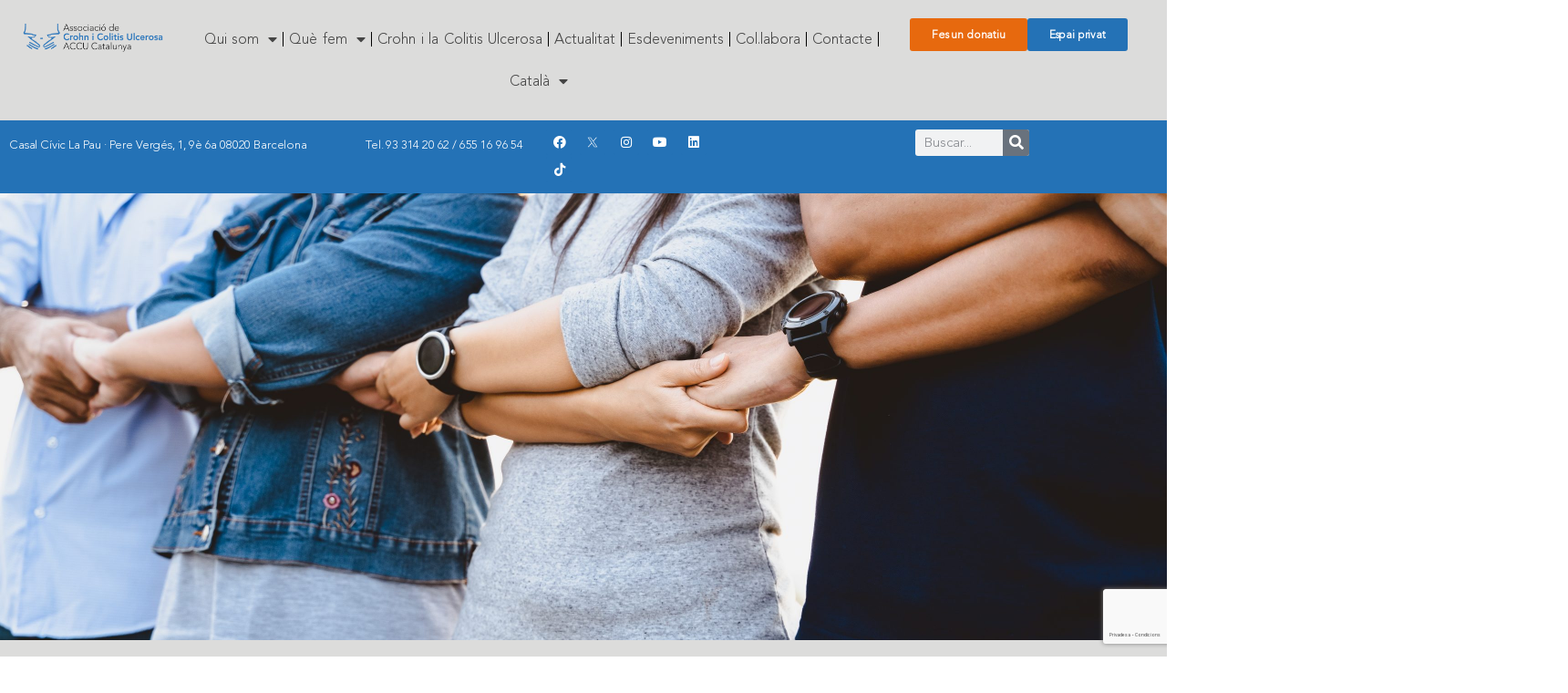

--- FILE ---
content_type: text/html; charset=UTF-8
request_url: https://accucat.org/
body_size: 34223
content:
<!doctype html>
<html dir="ltr" lang="ca" prefix="og: https://ogp.me/ns#">
<head>
	<meta charset="UTF-8">
	<meta name="viewport" content="width=device-width, initial-scale=1">
	        <style> html { --pix-pagetransition-bg: #FFFFFF; } </style>
        <title>Inici - ACCU Catalunya</title>
	<style>img:is([sizes="auto" i], [sizes^="auto," i]) { contain-intrinsic-size: 3000px 1500px }</style>
	
		<!-- All in One SEO 4.9.3 - aioseo.com -->
	<meta name="description" content="Més de 30 anys acompanyant a persones amb Crohn i Colitis UlcerosaOferim suport, assessorament, serveis i activitats des del diagnòstic de la malaltia inflamatòria intestinalFes-te soci Agenda Jun 26 18:00 - 19:30Taller online sobre salud integrativaMás información Jun 28 10:00 - 13:00Taller online de coachingMás información Tots els esdeveniments Ajuda&#039;ns a ajudar aquest NadalEt presentem" />
	<meta name="robots" content="max-image-preview:large" />
	<link rel="canonical" href="https://accucat.org/" />
	<meta name="generator" content="All in One SEO (AIOSEO) 4.9.3" />
		<meta property="og:locale" content="ca_ES" />
		<meta property="og:site_name" content="ACCU Catalunya - Asociación de Crohn y Colitis Ulcerosa de Cataluña" />
		<meta property="og:type" content="article" />
		<meta property="og:title" content="Inici - ACCU Catalunya" />
		<meta property="og:description" content="Més de 30 anys acompanyant a persones amb Crohn i Colitis UlcerosaOferim suport, assessorament, serveis i activitats des del diagnòstic de la malaltia inflamatòria intestinalFes-te soci Agenda Jun 26 18:00 - 19:30Taller online sobre salud integrativaMás información Jun 28 10:00 - 13:00Taller online de coachingMás información Tots els esdeveniments Ajuda&#039;ns a ajudar aquest NadalEt presentem" />
		<meta property="og:url" content="https://accucat.org/" />
		<meta property="article:published_time" content="2020-06-16T23:00:21+00:00" />
		<meta property="article:modified_time" content="2025-06-17T08:32:44+00:00" />
		<meta name="twitter:card" content="summary_large_image" />
		<meta name="twitter:title" content="Inici - ACCU Catalunya" />
		<meta name="twitter:description" content="Més de 30 anys acompanyant a persones amb Crohn i Colitis UlcerosaOferim suport, assessorament, serveis i activitats des del diagnòstic de la malaltia inflamatòria intestinalFes-te soci Agenda Jun 26 18:00 - 19:30Taller online sobre salud integrativaMás información Jun 28 10:00 - 13:00Taller online de coachingMás información Tots els esdeveniments Ajuda&#039;ns a ajudar aquest NadalEt presentem" />
		<script type="application/ld+json" class="aioseo-schema">
			{"@context":"https:\/\/schema.org","@graph":[{"@type":"BreadcrumbList","@id":"https:\/\/accucat.org\/#breadcrumblist","itemListElement":[{"@type":"ListItem","@id":"https:\/\/accucat.org#listItem","position":1,"name":"Home"}]},{"@type":"Organization","@id":"https:\/\/accucat.org\/#organization","name":"ACCU Catalunya","description":"Asociaci\u00f3n de Crohn y Colitis Ulcerosa de Catalu\u00f1a","url":"https:\/\/accucat.org\/"},{"@type":"WebPage","@id":"https:\/\/accucat.org\/#webpage","url":"https:\/\/accucat.org\/","name":"Inici - ACCU Catalunya","description":"M\u00e9s de 30 anys acompanyant a persones amb Crohn i Colitis UlcerosaOferim suport, assessorament, serveis i activitats des del diagn\u00f2stic de la malaltia inflamat\u00f2ria intestinalFes-te soci Agenda Jun 26 18:00 - 19:30Taller online sobre salud integrativaM\u00e1s informaci\u00f3n Jun 28 10:00 - 13:00Taller online de coachingM\u00e1s informaci\u00f3n Tots els esdeveniments Ajuda'ns a ajudar aquest NadalEt presentem","inLanguage":"ca","isPartOf":{"@id":"https:\/\/accucat.org\/#website"},"breadcrumb":{"@id":"https:\/\/accucat.org\/#breadcrumblist"},"datePublished":"2020-06-16T23:00:21+02:00","dateModified":"2025-06-17T10:32:44+02:00"},{"@type":"WebSite","@id":"https:\/\/accucat.org\/#website","url":"https:\/\/accucat.org\/","name":"ACCU Catalunya","description":"Asociaci\u00f3n de Crohn y Colitis Ulcerosa de Catalu\u00f1a","inLanguage":"ca","publisher":{"@id":"https:\/\/accucat.org\/#organization"}}]}
		</script>
		<!-- All in One SEO -->

<script id="cookieyes" type="text/javascript" src="https://cdn-cookieyes.com/client_data/b7b5b24b570cbda15153f162/script.js"></script><link rel="alternate" href="https://accucat.org/" hreflang="ca" />
<link rel="alternate" href="https://accucat.org/es/" hreflang="es" />

<!-- Google Tag Manager for WordPress by gtm4wp.com -->
<script data-cfasync="false" data-pagespeed-no-defer>
	var gtm4wp_datalayer_name = "dataLayer";
	var dataLayer = dataLayer || [];
</script>
<!-- End Google Tag Manager for WordPress by gtm4wp.com --><link rel="alternate" type="text/calendar" title="ACCU Catalunya &raquo; Canal iCal" href="https://accucat.org/events/?ical=1" />
<link rel='stylesheet' id='argpd-informbox-css' href='https://accucat.org/wp-content/plugins/adapta-rgpd/assets/css/inform-box-simple.css?ver=1.3.9' type='text/css' media='all' />
<link rel='stylesheet' id='aioseo/css/src/vue/standalone/blocks/table-of-contents/global.scss-css' href='https://accucat.org/wp-content/plugins/all-in-one-seo-pack/dist/Lite/assets/css/table-of-contents/global.e90f6d47.css?ver=4.9.3' type='text/css' media='all' />
<style id='global-styles-inline-css' type='text/css'>
:root{--wp--preset--aspect-ratio--square: 1;--wp--preset--aspect-ratio--4-3: 4/3;--wp--preset--aspect-ratio--3-4: 3/4;--wp--preset--aspect-ratio--3-2: 3/2;--wp--preset--aspect-ratio--2-3: 2/3;--wp--preset--aspect-ratio--16-9: 16/9;--wp--preset--aspect-ratio--9-16: 9/16;--wp--preset--color--black: #000000;--wp--preset--color--cyan-bluish-gray: #abb8c3;--wp--preset--color--white: #ffffff;--wp--preset--color--pale-pink: #f78da7;--wp--preset--color--vivid-red: #cf2e2e;--wp--preset--color--luminous-vivid-orange: #ff6900;--wp--preset--color--luminous-vivid-amber: #fcb900;--wp--preset--color--light-green-cyan: #7bdcb5;--wp--preset--color--vivid-green-cyan: #00d084;--wp--preset--color--pale-cyan-blue: #8ed1fc;--wp--preset--color--vivid-cyan-blue: #0693e3;--wp--preset--color--vivid-purple: #9b51e0;--wp--preset--gradient--vivid-cyan-blue-to-vivid-purple: linear-gradient(135deg,rgba(6,147,227,1) 0%,rgb(155,81,224) 100%);--wp--preset--gradient--light-green-cyan-to-vivid-green-cyan: linear-gradient(135deg,rgb(122,220,180) 0%,rgb(0,208,130) 100%);--wp--preset--gradient--luminous-vivid-amber-to-luminous-vivid-orange: linear-gradient(135deg,rgba(252,185,0,1) 0%,rgba(255,105,0,1) 100%);--wp--preset--gradient--luminous-vivid-orange-to-vivid-red: linear-gradient(135deg,rgba(255,105,0,1) 0%,rgb(207,46,46) 100%);--wp--preset--gradient--very-light-gray-to-cyan-bluish-gray: linear-gradient(135deg,rgb(238,238,238) 0%,rgb(169,184,195) 100%);--wp--preset--gradient--cool-to-warm-spectrum: linear-gradient(135deg,rgb(74,234,220) 0%,rgb(151,120,209) 20%,rgb(207,42,186) 40%,rgb(238,44,130) 60%,rgb(251,105,98) 80%,rgb(254,248,76) 100%);--wp--preset--gradient--blush-light-purple: linear-gradient(135deg,rgb(255,206,236) 0%,rgb(152,150,240) 100%);--wp--preset--gradient--blush-bordeaux: linear-gradient(135deg,rgb(254,205,165) 0%,rgb(254,45,45) 50%,rgb(107,0,62) 100%);--wp--preset--gradient--luminous-dusk: linear-gradient(135deg,rgb(255,203,112) 0%,rgb(199,81,192) 50%,rgb(65,88,208) 100%);--wp--preset--gradient--pale-ocean: linear-gradient(135deg,rgb(255,245,203) 0%,rgb(182,227,212) 50%,rgb(51,167,181) 100%);--wp--preset--gradient--electric-grass: linear-gradient(135deg,rgb(202,248,128) 0%,rgb(113,206,126) 100%);--wp--preset--gradient--midnight: linear-gradient(135deg,rgb(2,3,129) 0%,rgb(40,116,252) 100%);--wp--preset--font-size--small: 13px;--wp--preset--font-size--medium: 20px;--wp--preset--font-size--large: 36px;--wp--preset--font-size--x-large: 42px;--wp--preset--spacing--20: 0.44rem;--wp--preset--spacing--30: 0.67rem;--wp--preset--spacing--40: 1rem;--wp--preset--spacing--50: 1.5rem;--wp--preset--spacing--60: 2.25rem;--wp--preset--spacing--70: 3.38rem;--wp--preset--spacing--80: 5.06rem;--wp--preset--shadow--natural: 6px 6px 9px rgba(0, 0, 0, 0.2);--wp--preset--shadow--deep: 12px 12px 50px rgba(0, 0, 0, 0.4);--wp--preset--shadow--sharp: 6px 6px 0px rgba(0, 0, 0, 0.2);--wp--preset--shadow--outlined: 6px 6px 0px -3px rgba(255, 255, 255, 1), 6px 6px rgba(0, 0, 0, 1);--wp--preset--shadow--crisp: 6px 6px 0px rgba(0, 0, 0, 1);}:where(body) { margin: 0; }.wp-site-blocks > .alignleft { float: left; margin-right: 2em; }.wp-site-blocks > .alignright { float: right; margin-left: 2em; }.wp-site-blocks > .aligncenter { justify-content: center; margin-left: auto; margin-right: auto; }:where(.is-layout-flex){gap: 0.5em;}:where(.is-layout-grid){gap: 0.5em;}.is-layout-flow > .alignleft{float: left;margin-inline-start: 0;margin-inline-end: 2em;}.is-layout-flow > .alignright{float: right;margin-inline-start: 2em;margin-inline-end: 0;}.is-layout-flow > .aligncenter{margin-left: auto !important;margin-right: auto !important;}.is-layout-constrained > .alignleft{float: left;margin-inline-start: 0;margin-inline-end: 2em;}.is-layout-constrained > .alignright{float: right;margin-inline-start: 2em;margin-inline-end: 0;}.is-layout-constrained > .aligncenter{margin-left: auto !important;margin-right: auto !important;}.is-layout-constrained > :where(:not(.alignleft):not(.alignright):not(.alignfull)){margin-left: auto !important;margin-right: auto !important;}body .is-layout-flex{display: flex;}.is-layout-flex{flex-wrap: wrap;align-items: center;}.is-layout-flex > :is(*, div){margin: 0;}body .is-layout-grid{display: grid;}.is-layout-grid > :is(*, div){margin: 0;}body{padding-top: 0px;padding-right: 0px;padding-bottom: 0px;padding-left: 0px;}a:where(:not(.wp-element-button)){text-decoration: underline;}:root :where(.wp-element-button, .wp-block-button__link){background-color: #32373c;border-width: 0;color: #fff;font-family: inherit;font-size: inherit;line-height: inherit;padding: calc(0.667em + 2px) calc(1.333em + 2px);text-decoration: none;}.has-black-color{color: var(--wp--preset--color--black) !important;}.has-cyan-bluish-gray-color{color: var(--wp--preset--color--cyan-bluish-gray) !important;}.has-white-color{color: var(--wp--preset--color--white) !important;}.has-pale-pink-color{color: var(--wp--preset--color--pale-pink) !important;}.has-vivid-red-color{color: var(--wp--preset--color--vivid-red) !important;}.has-luminous-vivid-orange-color{color: var(--wp--preset--color--luminous-vivid-orange) !important;}.has-luminous-vivid-amber-color{color: var(--wp--preset--color--luminous-vivid-amber) !important;}.has-light-green-cyan-color{color: var(--wp--preset--color--light-green-cyan) !important;}.has-vivid-green-cyan-color{color: var(--wp--preset--color--vivid-green-cyan) !important;}.has-pale-cyan-blue-color{color: var(--wp--preset--color--pale-cyan-blue) !important;}.has-vivid-cyan-blue-color{color: var(--wp--preset--color--vivid-cyan-blue) !important;}.has-vivid-purple-color{color: var(--wp--preset--color--vivid-purple) !important;}.has-black-background-color{background-color: var(--wp--preset--color--black) !important;}.has-cyan-bluish-gray-background-color{background-color: var(--wp--preset--color--cyan-bluish-gray) !important;}.has-white-background-color{background-color: var(--wp--preset--color--white) !important;}.has-pale-pink-background-color{background-color: var(--wp--preset--color--pale-pink) !important;}.has-vivid-red-background-color{background-color: var(--wp--preset--color--vivid-red) !important;}.has-luminous-vivid-orange-background-color{background-color: var(--wp--preset--color--luminous-vivid-orange) !important;}.has-luminous-vivid-amber-background-color{background-color: var(--wp--preset--color--luminous-vivid-amber) !important;}.has-light-green-cyan-background-color{background-color: var(--wp--preset--color--light-green-cyan) !important;}.has-vivid-green-cyan-background-color{background-color: var(--wp--preset--color--vivid-green-cyan) !important;}.has-pale-cyan-blue-background-color{background-color: var(--wp--preset--color--pale-cyan-blue) !important;}.has-vivid-cyan-blue-background-color{background-color: var(--wp--preset--color--vivid-cyan-blue) !important;}.has-vivid-purple-background-color{background-color: var(--wp--preset--color--vivid-purple) !important;}.has-black-border-color{border-color: var(--wp--preset--color--black) !important;}.has-cyan-bluish-gray-border-color{border-color: var(--wp--preset--color--cyan-bluish-gray) !important;}.has-white-border-color{border-color: var(--wp--preset--color--white) !important;}.has-pale-pink-border-color{border-color: var(--wp--preset--color--pale-pink) !important;}.has-vivid-red-border-color{border-color: var(--wp--preset--color--vivid-red) !important;}.has-luminous-vivid-orange-border-color{border-color: var(--wp--preset--color--luminous-vivid-orange) !important;}.has-luminous-vivid-amber-border-color{border-color: var(--wp--preset--color--luminous-vivid-amber) !important;}.has-light-green-cyan-border-color{border-color: var(--wp--preset--color--light-green-cyan) !important;}.has-vivid-green-cyan-border-color{border-color: var(--wp--preset--color--vivid-green-cyan) !important;}.has-pale-cyan-blue-border-color{border-color: var(--wp--preset--color--pale-cyan-blue) !important;}.has-vivid-cyan-blue-border-color{border-color: var(--wp--preset--color--vivid-cyan-blue) !important;}.has-vivid-purple-border-color{border-color: var(--wp--preset--color--vivid-purple) !important;}.has-vivid-cyan-blue-to-vivid-purple-gradient-background{background: var(--wp--preset--gradient--vivid-cyan-blue-to-vivid-purple) !important;}.has-light-green-cyan-to-vivid-green-cyan-gradient-background{background: var(--wp--preset--gradient--light-green-cyan-to-vivid-green-cyan) !important;}.has-luminous-vivid-amber-to-luminous-vivid-orange-gradient-background{background: var(--wp--preset--gradient--luminous-vivid-amber-to-luminous-vivid-orange) !important;}.has-luminous-vivid-orange-to-vivid-red-gradient-background{background: var(--wp--preset--gradient--luminous-vivid-orange-to-vivid-red) !important;}.has-very-light-gray-to-cyan-bluish-gray-gradient-background{background: var(--wp--preset--gradient--very-light-gray-to-cyan-bluish-gray) !important;}.has-cool-to-warm-spectrum-gradient-background{background: var(--wp--preset--gradient--cool-to-warm-spectrum) !important;}.has-blush-light-purple-gradient-background{background: var(--wp--preset--gradient--blush-light-purple) !important;}.has-blush-bordeaux-gradient-background{background: var(--wp--preset--gradient--blush-bordeaux) !important;}.has-luminous-dusk-gradient-background{background: var(--wp--preset--gradient--luminous-dusk) !important;}.has-pale-ocean-gradient-background{background: var(--wp--preset--gradient--pale-ocean) !important;}.has-electric-grass-gradient-background{background: var(--wp--preset--gradient--electric-grass) !important;}.has-midnight-gradient-background{background: var(--wp--preset--gradient--midnight) !important;}.has-small-font-size{font-size: var(--wp--preset--font-size--small) !important;}.has-medium-font-size{font-size: var(--wp--preset--font-size--medium) !important;}.has-large-font-size{font-size: var(--wp--preset--font-size--large) !important;}.has-x-large-font-size{font-size: var(--wp--preset--font-size--x-large) !important;}
:where(.wp-block-post-template.is-layout-flex){gap: 1.25em;}:where(.wp-block-post-template.is-layout-grid){gap: 1.25em;}
:where(.wp-block-columns.is-layout-flex){gap: 2em;}:where(.wp-block-columns.is-layout-grid){gap: 2em;}
:root :where(.wp-block-pullquote){font-size: 1.5em;line-height: 1.6;}
</style>
<link rel='stylesheet' id='bbp-default-css' href='https://accucat.org/wp-content/plugins/bbpress/templates/default/css/bbpress.min.css?ver=2.6.14' type='text/css' media='all' />
<link rel='stylesheet' id='uaf_client_css-css' href='https://accucat.org/wp-content/uploads/useanyfont/uaf.css?ver=1765446803' type='text/css' media='all' />
<link rel='stylesheet' id='tribe-events-v2-single-skeleton-css' href='https://accucat.org/wp-content/plugins/the-events-calendar/build/css/tribe-events-single-skeleton.css?ver=6.15.14' type='text/css' media='all' />
<link rel='stylesheet' id='tribe-events-v2-single-skeleton-full-css' href='https://accucat.org/wp-content/plugins/the-events-calendar/build/css/tribe-events-single-full.css?ver=6.15.14' type='text/css' media='all' />
<link rel='stylesheet' id='tec-events-elementor-widgets-base-styles-css' href='https://accucat.org/wp-content/plugins/the-events-calendar/build/css/integrations/plugins/elementor/widgets/widget-base.css?ver=6.15.14' type='text/css' media='all' />
<link rel='stylesheet' id='bsp-css' href='https://accucat.org/wp-content/plugins/bbp-style-pack/css/bspstyle.css?ver=1765194129' type='text/css' media='screen' />
<link rel='stylesheet' id='dashicons-css' href='https://accucat.org/wp-includes/css/dashicons.min.css?ver=8be2df8874096bf0f966776010715ba1' type='text/css' media='all' />
<link rel='stylesheet' id='pixfort-bootstrap-css' href='https://accucat.org/wp-content/themes/essentials/inc/css/bootstrap.min.css?ver=3.2.27' type='text/css' media='all' />
<style id='pix-intro-handle-inline-css' type='text/css'>

        body:not(.render) .pix-overlay-item {
            opacity: 0 !important;
        }
        body:not(.pix-loaded) .pix-wpml-header-btn {
            opacity: 0;
        }
            html:not(.render) {
                background: var(--pix-pagetransition-bg)  !important;
            }
            .pix-page-loading-bg:after {
                content: " ";
                position: fixed;
                top: 0;
                left: 0;
                width: 100vw;
                height: 100vh;
                display: block;
                background: var(--pix-pagetransition-bg) !important;
                pointer-events: none;
                transform-style: flat;
                transform: scaleX(1);
                transition: transform .3s cubic-bezier(.27,.76,.38,.87);
                transform-origin: right center;
                z-index: 99999999999999999999;
            }
            body.render .pix-page-loading-bg:after {
                transform: scaleX(0);
                transform-origin: left center;
            }
</style>
<link rel='stylesheet' id='elementor-frontend-css' href='https://accucat.org/wp-content/plugins/elementor/assets/css/frontend.min.css?ver=3.34.1' type='text/css' media='all' />
<link rel='stylesheet' id='widget-image-css' href='https://accucat.org/wp-content/plugins/elementor/assets/css/widget-image.min.css?ver=3.34.1' type='text/css' media='all' />
<link rel='stylesheet' id='widget-nav-menu-css' href='https://accucat.org/wp-content/plugins/elementor-pro/assets/css/widget-nav-menu.min.css?ver=3.33.2' type='text/css' media='all' />
<link rel='stylesheet' id='widget-social-icons-css' href='https://accucat.org/wp-content/plugins/elementor/assets/css/widget-social-icons.min.css?ver=3.34.1' type='text/css' media='all' />
<link rel='stylesheet' id='e-apple-webkit-css' href='https://accucat.org/wp-content/plugins/elementor/assets/css/conditionals/apple-webkit.min.css?ver=3.34.1' type='text/css' media='all' />
<link rel='stylesheet' id='widget-search-form-css' href='https://accucat.org/wp-content/plugins/elementor-pro/assets/css/widget-search-form.min.css?ver=3.33.2' type='text/css' media='all' />
<link rel='stylesheet' id='elementor-icons-shared-0-css' href='https://accucat.org/wp-content/plugins/elementor/assets/lib/font-awesome/css/fontawesome.min.css?ver=5.15.3' type='text/css' media='all' />
<link rel='stylesheet' id='elementor-icons-fa-solid-css' href='https://accucat.org/wp-content/plugins/elementor/assets/lib/font-awesome/css/solid.min.css?ver=5.15.3' type='text/css' media='all' />
<link rel='stylesheet' id='widget-spacer-css' href='https://accucat.org/wp-content/plugins/elementor/assets/css/widget-spacer.min.css?ver=3.34.1' type='text/css' media='all' />
<link rel='stylesheet' id='widget-heading-css' href='https://accucat.org/wp-content/plugins/elementor/assets/css/widget-heading.min.css?ver=3.34.1' type='text/css' media='all' />
<link rel='stylesheet' id='elementor-icons-css' href='https://accucat.org/wp-content/plugins/elementor/assets/lib/eicons/css/elementor-icons.min.css?ver=5.45.0' type='text/css' media='all' />
<link rel='stylesheet' id='elementor-post-987739-css' href='https://accucat.org/wp-content/uploads/elementor/css/post-987739.css?ver=1768642453' type='text/css' media='all' />
<link rel='stylesheet' id='e-animation-fadeInUp-css' href='https://accucat.org/wp-content/plugins/elementor/assets/lib/animations/styles/fadeInUp.min.css?ver=3.34.1' type='text/css' media='all' />
<link rel='stylesheet' id='swiper-css' href='https://accucat.org/wp-content/plugins/elementor/assets/lib/swiper/v8/css/swiper.min.css?ver=8.4.5' type='text/css' media='all' />
<link rel='stylesheet' id='e-swiper-css' href='https://accucat.org/wp-content/plugins/elementor/assets/css/conditionals/e-swiper.min.css?ver=3.34.1' type='text/css' media='all' />
<link rel='stylesheet' id='widget-slides-css' href='https://accucat.org/wp-content/plugins/elementor-pro/assets/css/widget-slides.min.css?ver=3.33.2' type='text/css' media='all' />
<link rel='stylesheet' id='ectbe-calendar-main-css-css' href='https://accucat.org/wp-content/plugins/events-widgets-for-elementor-and-the-events-calendar/assets/lib/css/calendar-main.min.css' type='text/css' media='all' />
<link rel='stylesheet' id='ectbe-custom-css-css' href='https://accucat.org/wp-content/plugins/events-widgets-for-elementor-and-the-events-calendar/assets/css/custom-styles.min.css' type='text/css' media='all' />
<link rel='stylesheet' id='ectbe-list-css-css' href='https://accucat.org/wp-content/plugins/events-widgets-for-elementor-and-the-events-calendar/assets/css/ectbe-list.min.css' type='text/css' media='all' />
<link rel='stylesheet' id='ectbe-common-styles-css' href='https://accucat.org/wp-content/plugins/events-widgets-for-elementor-and-the-events-calendar/assets/css/ectbe-common-styles.min.css' type='text/css' media='all' />
<link rel='stylesheet' id='widget-posts-css' href='https://accucat.org/wp-content/plugins/elementor-pro/assets/css/widget-posts.min.css?ver=3.33.2' type='text/css' media='all' />
<link rel='stylesheet' id='widget-call-to-action-css' href='https://accucat.org/wp-content/plugins/elementor-pro/assets/css/widget-call-to-action.min.css?ver=3.33.2' type='text/css' media='all' />
<link rel='stylesheet' id='e-transitions-css' href='https://accucat.org/wp-content/plugins/elementor-pro/assets/css/conditionals/transitions.min.css?ver=3.33.2' type='text/css' media='all' />
<link rel='stylesheet' id='elementor-post-3340-css' href='https://accucat.org/wp-content/uploads/elementor/css/post-3340.css?ver=1768642454' type='text/css' media='all' />
<link rel='stylesheet' id='elementor-post-988781-css' href='https://accucat.org/wp-content/uploads/elementor/css/post-988781.css?ver=1768642454' type='text/css' media='all' />
<link rel='stylesheet' id='elementor-post-990340-css' href='https://accucat.org/wp-content/uploads/elementor/css/post-990340.css?ver=1768642454' type='text/css' media='all' />
<link rel='stylesheet' id='pixfort-core-style-css' href='https://accucat.org/wp-content/uploads/wp-scss-cache/pixfort-core-style.css?ver=38988306' type='text/css' media='all' />
<link rel='stylesheet' id='pixfort-header-styles-css' href='https://accucat.org/wp-content/plugins/pixfort-core/includes/assets/css/header.min.css?ver=3.3.5' type='text/css' media='all' />
<link rel='stylesheet' id='elementor-gf-local-roboto-css' href='https://accucat.org/wp-content/uploads/elementor/google-fonts/css/roboto.css?ver=1743492775' type='text/css' media='all' />
<link rel='stylesheet' id='elementor-gf-local-robotoslab-css' href='https://accucat.org/wp-content/uploads/elementor/google-fonts/css/robotoslab.css?ver=1743492784' type='text/css' media='all' />
<link rel='stylesheet' id='elementor-icons-fa-brands-css' href='https://accucat.org/wp-content/plugins/elementor/assets/lib/font-awesome/css/brands.min.css?ver=5.15.3' type='text/css' media='all' />
<script type="text/javascript" src="https://accucat.org/wp-includes/js/jquery/jquery.min.js?ver=3.7.1" id="jquery-core-js"></script>
<link rel="https://api.w.org/" href="https://accucat.org/wp-json/" /><link rel="alternate" title="JSON" type="application/json" href="https://accucat.org/wp-json/wp/v2/pages/3340" /><link rel="alternate" title="oEmbed (JSON)" type="application/json+oembed" href="https://accucat.org/wp-json/oembed/1.0/embed?url=https%3A%2F%2Faccucat.org%2F&#038;lang=ca" />
<link rel="alternate" title="oEmbed (XML)" type="text/xml+oembed" href="https://accucat.org/wp-json/oembed/1.0/embed?url=https%3A%2F%2Faccucat.org%2F&#038;format=xml&#038;lang=ca" />
<link rel="modulepreload" href="https://accucat.org/wp-content/plugins/pixfort-core/dist/front/header.4974c985a48ad5f9068c.js">
<link rel="modulepreload" href="https://accucat.org/wp-content/plugins/pixfort-core/dist/front/common.b7f5edf5a9762f7aaea6.js">
<link rel="modulepreload" href="https://accucat.org/wp-content/plugins/pixfort-core/dist/front/animations.55f2d727a2fca9b8c92d.js">
<link rel="modulepreload" href="https://accucat.org/wp-content/plugins/pixfort-core/dist/front/accordion.1c27c6c28828f9a16993.js">
<script language="javascript" type="text/javascript">
			 var style = document.createElement("style");
			 style.type = "text/css";
			 style.id = "antiClickjack";
			 if ("cssText" in style){
			   style.cssText = "body{display:none !important;}";
			 }else{
			   style.innerHTML = "body{display:none !important;}";
			}
			document.getElementsByTagName("head")[0].appendChild(style);

			if (top.document.domain === document.domain) {
			 var antiClickjack = document.getElementById("antiClickjack");
			 antiClickjack.parentNode.removeChild(antiClickjack);
			} else {
			 top.location = self.location;
			}
		  </script><meta name="tec-api-version" content="v1"><meta name="tec-api-origin" content="https://accucat.org"><link rel="alternate" href="https://accucat.org/wp-json/tribe/events/v1/" />
<!-- Google Tag Manager for WordPress by gtm4wp.com -->
<!-- GTM Container placement set to footer -->
<script data-cfasync="false" data-pagespeed-no-defer>
	var dataLayer_content = {"pagePostType":"frontpage","pagePostType2":"single-page","pagePostAuthor":"xcodony"};
	dataLayer.push( dataLayer_content );
</script>
<script data-cfasync="false" data-pagespeed-no-defer>
(function(w,d,s,l,i){w[l]=w[l]||[];w[l].push({'gtm.start':
new Date().getTime(),event:'gtm.js'});var f=d.getElementsByTagName(s)[0],
j=d.createElement(s),dl=l!='dataLayer'?'&l='+l:'';j.async=true;j.src=
'//www.googletagmanager.com/gtm.js?id='+i+dl;f.parentNode.insertBefore(j,f);
})(window,document,'script','dataLayer','GTM-W4M9R9HD');
</script>
<!-- End Google Tag Manager for WordPress by gtm4wp.com --><meta name="generator" content="Elementor 3.34.1; features: additional_custom_breakpoints; settings: css_print_method-external, google_font-enabled, font_display-auto">
			<style>
				.e-con.e-parent:nth-of-type(n+4):not(.e-lazyloaded):not(.e-no-lazyload),
				.e-con.e-parent:nth-of-type(n+4):not(.e-lazyloaded):not(.e-no-lazyload) * {
					background-image: none !important;
				}
				@media screen and (max-height: 1024px) {
					.e-con.e-parent:nth-of-type(n+3):not(.e-lazyloaded):not(.e-no-lazyload),
					.e-con.e-parent:nth-of-type(n+3):not(.e-lazyloaded):not(.e-no-lazyload) * {
						background-image: none !important;
					}
				}
				@media screen and (max-height: 640px) {
					.e-con.e-parent:nth-of-type(n+2):not(.e-lazyloaded):not(.e-no-lazyload),
					.e-con.e-parent:nth-of-type(n+2):not(.e-lazyloaded):not(.e-no-lazyload) * {
						background-image: none !important;
					}
				}
			</style>
			<style type="text/css" id="custom-background-css">
body.custom-background { background-color: #dcdcdb; }
</style>
	<link rel="icon" href="https://accucat.org/wp-content/uploads/2021/02/1-Logotip-quadrat_general_color_transparent-75x75.png" sizes="32x32" />
<link rel="icon" href="https://accucat.org/wp-content/uploads/2021/02/1-Logotip-quadrat_general_color_transparent-300x300.png" sizes="192x192" />
<link rel="apple-touch-icon" href="https://accucat.org/wp-content/uploads/2021/02/1-Logotip-quadrat_general_color_transparent-300x300.png" />
<meta name="msapplication-TileImage" content="https://accucat.org/wp-content/uploads/2021/02/1-Logotip-quadrat_general_color_transparent-300x300.png" />
		<style type="text/css" id="wp-custom-css">
			/* Fix for Fom Mobile and Tables issue */
@media screen and (max-width:783px) {
.forminator-ui#forminator-module-989624 .forminator-pagination-steps {
display: flex !important;
-webkit-box-align: center;
-ms-flex-align: center;
align-items: center;
margin-bottom: 30px;
}
/* Fix for Fom Mobile and Tables issue */
@media screen and (max-width:783px) {
.forminator-ui#forminator-module-990281 .forminator-pagination-steps {
display: flex !important;
-webkit-box-align: center;
-ms-flex-align: center;
align-items: center;
margin-bottom: 30px;
}

		</style>
		</head>
<body data-rsssl=1 class="home wp-singular page-template-default page page-id-3340 custom-background wp-custom-logo wp-theme-essentials  site-render-default tribe-no-js elementor-default elementor-kit-987739 elementor-page elementor-page-3340 elementor-page-991202 elementor-page-990453" style="">
	
<script type="text/javascript" id="bbp-swap-no-js-body-class">
	document.body.className = document.body.className.replace( 'bbp-no-js', 'bbp-js' );
</script>

		<div class="pix-page-loading-bg"></div>
		            <div class="pix-loading-circ-path"></div>
        	<div id="page" class="site">
				<header data-elementor-type="header" data-elementor-id="988781" class="elementor elementor-988781 elementor-location-header" data-elementor-post-type="elementor_library">
			<div class="elementor-element elementor-element-833b9d4 e-con-full e-flex e-con e-parent" data-id="833b9d4" data-element_type="container">
		<div class="elementor-element elementor-element-0b64aaa e-con-full e-flex e-con e-child" data-id="0b64aaa" data-element_type="container">
				<div class="elementor-element elementor-element-26d0ad5 elementor-widget elementor-widget-theme-site-logo elementor-widget-image" data-id="26d0ad5" data-element_type="widget" data-widget_type="theme-site-logo.default">
				<div class="elementor-widget-container">
											<a href="https://accucat.org">
			<img src="https://accucat.org/wp-content/uploads/2021/02/Logo-antic-ACCU-CAT-transparent-scaled.png" title="Logo antic ACCU CAT transparent" alt="Logo antic ACCU CAT transparent" loading="lazy" />				</a>
											</div>
				</div>
				</div>
		<div class="elementor-element elementor-element-4be2fec e-con-full e-flex e-con e-child" data-id="4be2fec" data-element_type="container">
				<div class="elementor-element elementor-element-ffc0cd2 elementor-nav-menu__align-center elementor-widget__width-initial elementor-nav-menu--dropdown-tablet elementor-nav-menu__text-align-aside elementor-nav-menu--toggle elementor-nav-menu--burger elementor-widget elementor-widget-nav-menu" data-id="ffc0cd2" data-element_type="widget" data-settings="{&quot;layout&quot;:&quot;horizontal&quot;,&quot;submenu_icon&quot;:{&quot;value&quot;:&quot;&lt;i class=\&quot;fas fa-caret-down\&quot; aria-hidden=\&quot;true\&quot;&gt;&lt;\/i&gt;&quot;,&quot;library&quot;:&quot;fa-solid&quot;},&quot;toggle&quot;:&quot;burger&quot;}" data-widget_type="nav-menu.default">
				<div class="elementor-widget-container">
								<nav aria-label="Menu" class="elementor-nav-menu--main elementor-nav-menu__container elementor-nav-menu--layout-horizontal e--pointer-underline e--animation-fade">
				<ul id="menu-1-ffc0cd2" class="elementor-nav-menu"><li class="menu-item menu-item-type-post_type menu-item-object-page menu-item-has-children menu-item-989138"><a href="https://accucat.org/qui-som/" class="elementor-item">Qui som</a>
<ul class="sub-menu elementor-nav-menu--dropdown">
	<li class="menu-item menu-item-type-custom menu-item-object-custom menu-item-989403"><a href="https://accucat.org/qui-som/#associacio" class="elementor-sub-item elementor-item-anchor">L&#8217;Associació</a></li>
	<li class="menu-item menu-item-type-custom menu-item-object-custom menu-item-989404"><a href="https://accucat.org/qui-som/#filosofia" class="elementor-sub-item elementor-item-anchor">Filosofia i objectius</a></li>
	<li class="menu-item menu-item-type-custom menu-item-object-custom menu-item-989405"><a href="https://accucat.org/qui-som/#junta" class="elementor-sub-item elementor-item-anchor">Junta directiva</a></li>
	<li class="menu-item menu-item-type-custom menu-item-object-custom menu-item-989406"><a href="https://accucat.org/qui-som/#consell" class="elementor-sub-item elementor-item-anchor">Consell Assessor</a></li>
	<li class="menu-item menu-item-type-custom menu-item-object-custom menu-item-989407"><a href="https://accucat.org/qui-som/#transparencia" class="elementor-sub-item elementor-item-anchor">Transparència</a></li>
</ul>
</li>
<li class="menu-item menu-item-type-post_type menu-item-object-page menu-item-has-children menu-item-988859"><a href="https://accucat.org/que-fem/" class="elementor-item">Què fem</a>
<ul class="sub-menu elementor-nav-menu--dropdown">
	<li class="menu-item menu-item-type-post_type menu-item-object-page menu-item-988858"><a href="https://accucat.org/projectes-i-programes/" class="elementor-sub-item">Projectes i programes</a></li>
	<li class="menu-item menu-item-type-post_type menu-item-object-page menu-item-988876"><a href="https://accucat.org/serveis/" class="elementor-sub-item">Serveis</a></li>
</ul>
</li>
<li class="menu-item menu-item-type-post_type menu-item-object-page menu-item-988530"><a href="https://accucat.org/crohn-i-colitis-ulcerosa/" class="elementor-item">Crohn i la Colitis Ulcerosa</a></li>
<li class="menu-item menu-item-type-custom menu-item-object-custom menu-item-988882"><a href="https://accucat.org/actualitat" class="elementor-item">Actualitat</a></li>
<li class="menu-item menu-item-type-custom menu-item-object-custom menu-item-991345"><a href="https://accucat.org/events/" class="elementor-item">Esdeveniments</a></li>
<li class="menu-item menu-item-type-post_type menu-item-object-page menu-item-988881"><a href="https://accucat.org/collabora/" class="elementor-item">Col.labora</a></li>
<li class="menu-item menu-item-type-post_type menu-item-object-page menu-item-988531"><a href="https://accucat.org/contacte/" class="elementor-item">Contacte</a></li>
<li class="pll-parent-menu-item menu-item menu-item-type-custom menu-item-object-custom menu-item-has-children menu-item-990358"><a href="#pll_switcher" class="elementor-item elementor-item-anchor">Català</a>
<ul class="sub-menu elementor-nav-menu--dropdown">
	<li class="lang-item lang-item-85 lang-item-es lang-item-first menu-item menu-item-type-custom menu-item-object-custom menu-item-990358-es"><a href="https://accucat.org/es/" hreflang="es-ES" lang="es-ES" class="elementor-sub-item">Español</a></li>
</ul>
</li>
</ul>			</nav>
					<div class="elementor-menu-toggle" role="button" tabindex="0" aria-label="Commuta el menú" aria-expanded="false">
			<i aria-hidden="true" role="presentation" class="elementor-menu-toggle__icon--open eicon-menu-bar"></i><i aria-hidden="true" role="presentation" class="elementor-menu-toggle__icon--close eicon-close"></i>		</div>
					<nav class="elementor-nav-menu--dropdown elementor-nav-menu__container" aria-hidden="true">
				<ul id="menu-2-ffc0cd2" class="elementor-nav-menu"><li class="menu-item menu-item-type-post_type menu-item-object-page menu-item-has-children menu-item-989138"><a href="https://accucat.org/qui-som/" class="elementor-item" tabindex="-1">Qui som</a>
<ul class="sub-menu elementor-nav-menu--dropdown">
	<li class="menu-item menu-item-type-custom menu-item-object-custom menu-item-989403"><a href="https://accucat.org/qui-som/#associacio" class="elementor-sub-item elementor-item-anchor" tabindex="-1">L&#8217;Associació</a></li>
	<li class="menu-item menu-item-type-custom menu-item-object-custom menu-item-989404"><a href="https://accucat.org/qui-som/#filosofia" class="elementor-sub-item elementor-item-anchor" tabindex="-1">Filosofia i objectius</a></li>
	<li class="menu-item menu-item-type-custom menu-item-object-custom menu-item-989405"><a href="https://accucat.org/qui-som/#junta" class="elementor-sub-item elementor-item-anchor" tabindex="-1">Junta directiva</a></li>
	<li class="menu-item menu-item-type-custom menu-item-object-custom menu-item-989406"><a href="https://accucat.org/qui-som/#consell" class="elementor-sub-item elementor-item-anchor" tabindex="-1">Consell Assessor</a></li>
	<li class="menu-item menu-item-type-custom menu-item-object-custom menu-item-989407"><a href="https://accucat.org/qui-som/#transparencia" class="elementor-sub-item elementor-item-anchor" tabindex="-1">Transparència</a></li>
</ul>
</li>
<li class="menu-item menu-item-type-post_type menu-item-object-page menu-item-has-children menu-item-988859"><a href="https://accucat.org/que-fem/" class="elementor-item" tabindex="-1">Què fem</a>
<ul class="sub-menu elementor-nav-menu--dropdown">
	<li class="menu-item menu-item-type-post_type menu-item-object-page menu-item-988858"><a href="https://accucat.org/projectes-i-programes/" class="elementor-sub-item" tabindex="-1">Projectes i programes</a></li>
	<li class="menu-item menu-item-type-post_type menu-item-object-page menu-item-988876"><a href="https://accucat.org/serveis/" class="elementor-sub-item" tabindex="-1">Serveis</a></li>
</ul>
</li>
<li class="menu-item menu-item-type-post_type menu-item-object-page menu-item-988530"><a href="https://accucat.org/crohn-i-colitis-ulcerosa/" class="elementor-item" tabindex="-1">Crohn i la Colitis Ulcerosa</a></li>
<li class="menu-item menu-item-type-custom menu-item-object-custom menu-item-988882"><a href="https://accucat.org/actualitat" class="elementor-item" tabindex="-1">Actualitat</a></li>
<li class="menu-item menu-item-type-custom menu-item-object-custom menu-item-991345"><a href="https://accucat.org/events/" class="elementor-item" tabindex="-1">Esdeveniments</a></li>
<li class="menu-item menu-item-type-post_type menu-item-object-page menu-item-988881"><a href="https://accucat.org/collabora/" class="elementor-item" tabindex="-1">Col.labora</a></li>
<li class="menu-item menu-item-type-post_type menu-item-object-page menu-item-988531"><a href="https://accucat.org/contacte/" class="elementor-item" tabindex="-1">Contacte</a></li>
<li class="pll-parent-menu-item menu-item menu-item-type-custom menu-item-object-custom menu-item-has-children menu-item-990358"><a href="#pll_switcher" class="elementor-item elementor-item-anchor" tabindex="-1">Català</a>
<ul class="sub-menu elementor-nav-menu--dropdown">
	<li class="lang-item lang-item-85 lang-item-es lang-item-first menu-item menu-item-type-custom menu-item-object-custom menu-item-990358-es"><a href="https://accucat.org/es/" hreflang="es-ES" lang="es-ES" class="elementor-sub-item" tabindex="-1">Español</a></li>
</ul>
</li>
</ul>			</nav>
						</div>
				</div>
				</div>
		<div class="elementor-element elementor-element-9f03c65 e-con-full e-flex e-con e-child" data-id="9f03c65" data-element_type="container">
				<div class="elementor-element elementor-element-f71f092 elementor-align-center elementor-widget elementor-widget-button" data-id="f71f092" data-element_type="widget" data-widget_type="button.default">
				<div class="elementor-widget-container">
									<div class="elementor-button-wrapper">
					<a class="elementor-button elementor-button-link elementor-size-sm" href="https://accucat.org/formulari-donacions/">
						<span class="elementor-button-content-wrapper">
									<span class="elementor-button-text">Fes un donatiu</span>
					</span>
					</a>
				</div>
								</div>
				</div>
				<div class="elementor-element elementor-element-a5a2a50 elementor-align-center elementor-widget elementor-widget-button" data-id="a5a2a50" data-element_type="widget" data-widget_type="button.default">
				<div class="elementor-widget-container">
									<div class="elementor-button-wrapper">
					<a class="elementor-button elementor-button-link elementor-size-sm" href="https://accucat.org/acces-persones-socies/">
						<span class="elementor-button-content-wrapper">
									<span class="elementor-button-text">Espai privat</span>
					</span>
					</a>
				</div>
								</div>
				</div>
				</div>
				</div>
				<section class="elementor-section elementor-top-section elementor-element elementor-element-fd57327 elementor-hidden-mobile elementor-section-boxed elementor-section-height-default elementor-section-height-default" data-id="fd57327" data-element_type="section" data-settings="{&quot;background_background&quot;:&quot;classic&quot;}">
						<div class="elementor-container elementor-column-gap-default">
					<div class="elementor-column elementor-col-20 elementor-top-column elementor-element elementor-element-fde08a8" data-id="fde08a8" data-element_type="column">
			<div class="elementor-widget-wrap elementor-element-populated">
						<div class="elementor-element elementor-element-7782e3e elementor-widget elementor-widget-text-editor" data-id="7782e3e" data-element_type="widget" data-widget_type="text-editor.default">
				<div class="elementor-widget-container">
									<p>Casal Cívic La Pau · Pere Vergés, 1, 9è 6a 08020 Barcelona</p>								</div>
				</div>
					</div>
		</div>
				<div class="elementor-column elementor-col-20 elementor-top-column elementor-element elementor-element-7e1100f" data-id="7e1100f" data-element_type="column">
			<div class="elementor-widget-wrap elementor-element-populated">
						<div class="elementor-element elementor-element-0690a1b elementor-widget elementor-widget-text-editor" data-id="0690a1b" data-element_type="widget" data-widget_type="text-editor.default">
				<div class="elementor-widget-container">
									<p style="text-align: center;">Tel. 93 314 20 62 / 655 16 96 54</p>								</div>
				</div>
					</div>
		</div>
				<div class="elementor-column elementor-col-20 elementor-top-column elementor-element elementor-element-f459841" data-id="f459841" data-element_type="column">
			<div class="elementor-widget-wrap elementor-element-populated">
						<div class="elementor-element elementor-element-9b65047 e-grid-align-left elementor-shape-rounded elementor-grid-0 elementor-widget elementor-widget-social-icons" data-id="9b65047" data-element_type="widget" data-widget_type="social-icons.default">
				<div class="elementor-widget-container">
							<div class="elementor-social-icons-wrapper elementor-grid" role="list">
							<span class="elementor-grid-item" role="listitem">
					<a class="elementor-icon elementor-social-icon elementor-social-icon-facebook elementor-repeater-item-249eb82" href="https://www.facebook.com/accucatalunya/" target="_blank">
						<span class="elementor-screen-only">Facebook</span>
						<i aria-hidden="true" class="fab fa-facebook"></i>					</a>
				</span>
							<span class="elementor-grid-item" role="listitem">
					<a class="elementor-icon elementor-social-icon elementor-social-icon- elementor-repeater-item-3b1b7ad" href="https://twitter.com/accucatalunya" target="_blank">
						<span class="elementor-screen-only"></span>
						<svg xmlns="http://www.w3.org/2000/svg" viewBox="0 0 50 50" width="50px" height="50px"><path d="M 5.9199219 6 L 20.582031 27.375 L 6.2304688 44 L 9.4101562 44 L 21.986328 29.421875 L 31.986328 44 L 44 44 L 28.681641 21.669922 L 42.199219 6 L 39.029297 6 L 27.275391 19.617188 L 17.933594 6 L 5.9199219 6 z M 9.7167969 8 L 16.880859 8 L 40.203125 42 L 33.039062 42 L 9.7167969 8 z"></path></svg>					</a>
				</span>
							<span class="elementor-grid-item" role="listitem">
					<a class="elementor-icon elementor-social-icon elementor-social-icon-instagram elementor-repeater-item-ae0e6da" href="https://www.instagram.com/accu_catalunya/" target="_blank">
						<span class="elementor-screen-only">Instagram</span>
						<i aria-hidden="true" class="fab fa-instagram"></i>					</a>
				</span>
							<span class="elementor-grid-item" role="listitem">
					<a class="elementor-icon elementor-social-icon elementor-social-icon-youtube elementor-repeater-item-f78abdd" href="https://www.youtube.com/c/ACCUCatalunya" target="_blank">
						<span class="elementor-screen-only">Youtube</span>
						<i aria-hidden="true" class="fab fa-youtube"></i>					</a>
				</span>
							<span class="elementor-grid-item" role="listitem">
					<a class="elementor-icon elementor-social-icon elementor-social-icon-linkedin elementor-repeater-item-3a316d4" href="https://www.linkedin.com/company/accu-catalunya" target="_blank">
						<span class="elementor-screen-only">Linkedin</span>
						<i aria-hidden="true" class="fab fa-linkedin"></i>					</a>
				</span>
							<span class="elementor-grid-item" role="listitem">
					<a class="elementor-icon elementor-social-icon elementor-social-icon-tiktok elementor-repeater-item-c7281a0" href="https://www.tiktok.com/@accucatalunya" target="_blank">
						<span class="elementor-screen-only">Tiktok</span>
						<i aria-hidden="true" class="fab fa-tiktok"></i>					</a>
				</span>
					</div>
						</div>
				</div>
					</div>
		</div>
				<div class="elementor-column elementor-col-20 elementor-top-column elementor-element elementor-element-97e5102" data-id="97e5102" data-element_type="column">
			<div class="elementor-widget-wrap elementor-element-populated">
						<div class="elementor-element elementor-element-f593049 elementor-align-center elementor-hidden-desktop elementor-hidden-tablet elementor-hidden-mobile elementor-widget elementor-widget-button" data-id="f593049" data-element_type="widget" data-widget_type="button.default">
				<div class="elementor-widget-container">
									<div class="elementor-button-wrapper">
					<a class="elementor-button elementor-button-link elementor-size-sm" href="https://accucat.org/acces-persones-socies/">
						<span class="elementor-button-content-wrapper">
									<span class="elementor-button-text">Accés privat</span>
					</span>
					</a>
				</div>
								</div>
				</div>
					</div>
		</div>
				<div class="elementor-column elementor-col-20 elementor-top-column elementor-element elementor-element-5523677" data-id="5523677" data-element_type="column">
			<div class="elementor-widget-wrap elementor-element-populated">
						<div class="elementor-element elementor-element-fecaf83 elementor-search-form--skin-classic elementor-search-form--button-type-icon elementor-search-form--icon-search elementor-widget elementor-widget-search-form" data-id="fecaf83" data-element_type="widget" data-settings="{&quot;skin&quot;:&quot;classic&quot;}" data-widget_type="search-form.default">
				<div class="elementor-widget-container">
							<search role="search">
			<form class="elementor-search-form" action="https://accucat.org/" method="get">
												<div class="elementor-search-form__container">
					<label class="elementor-screen-only" for="elementor-search-form-fecaf83">Search</label>

					
					<input id="elementor-search-form-fecaf83" placeholder="Buscar..." class="elementor-search-form__input" type="search" name="s" value="">
					
											<button class="elementor-search-form__submit" type="submit" aria-label="Search">
															<i aria-hidden="true" class="fas fa-search"></i>													</button>
					
									</div>
			</form>
		</search>
						</div>
				</div>
					</div>
		</div>
					</div>
		</section>
				</header>
		<div id="content" class="site-content bg-gray-1 " style="">
			<main id="main" class="content-area site-main">
			
<article id="post-3340" class="entry-content2 post-3340 page type-page status-publish hentry">


			<div data-elementor-type="wp-page" data-elementor-id="3340" class="elementor elementor-3340" data-elementor-post-type="page">
						<section class="elementor-section elementor-top-section elementor-element elementor-element-208a810 elementor-section-stretched elementor-section-full_width elementor-section-height-min-height elementor-section-height-default elementor-section-items-middle" data-id="208a810" data-element_type="section" data-settings="{&quot;stretch_section&quot;:&quot;section-stretched&quot;}">
						<div class="elementor-container elementor-column-gap-no">
					<div class="elementor-column elementor-col-100 elementor-top-column elementor-element elementor-element-fd7ea18" data-id="fd7ea18" data-element_type="column">
			<div class="elementor-widget-wrap elementor-element-populated">
						<div class="elementor-element elementor-element-2fe32ee elementor--v-position-top elementor--h-position-center elementor-arrows-position-inside elementor-pagination-position-inside elementor-widget elementor-widget-slides" data-id="2fe32ee" data-element_type="widget" data-settings="{&quot;navigation&quot;:&quot;both&quot;,&quot;transition&quot;:&quot;slide&quot;,&quot;transition_speed&quot;:500}" data-widget_type="slides.default">
				<div class="elementor-widget-container">
									<div class="elementor-swiper">
					<div class="elementor-slides-wrapper elementor-main-swiper swiper" role="region" aria-roledescription="carousel" aria-label="Diapositives" dir="ltr" data-animation="fadeInUp">
				<div class="swiper-wrapper elementor-slides">
										<div class="elementor-repeater-item-ed12958 swiper-slide" role="group" aria-roledescription="slide"><div class="swiper-slide-bg" role="img" aria-label="Close up of friend team holding each other&#039;s crossed hands, Friendship &amp; Teamwork Concept."></div><div class="elementor-background-overlay"></div><a class="swiper-slide-inner" href="https://accucat.org/fes-te-soci-a/"><div class="swiper-slide-contents"><div class="elementor-slide-heading">Més de 30 anys acompanyant a persones  <br>  amb Crohn i Colitis Ulcerosa</div><div class="elementor-slide-description">Oferim suport, assessorament, serveis i activitats des del diagnòstic  <br> de la malaltia inflamatòria intestinal</div><div  class="elementor-button elementor-slide-button elementor-size-sm">Fes-te soci</div></div></a></div>				</div>
							</div>
				</div>
								</div>
				</div>
					</div>
		</div>
					</div>
		</section>
		<div class="elementor-element elementor-element-8d7e045 e-flex e-con-boxed e-con e-parent" data-id="8d7e045" data-element_type="container">
					<div class="e-con-inner">
		<div class="elementor-element elementor-element-5f8f713 e-con-full e-flex e-con e-child" data-id="5f8f713" data-element_type="container">
				<div class="elementor-element elementor-element-b8ee6de elementor-widget__width-initial elementor-widget elementor-widget-pix-promo-box" data-id="b8ee6de" data-element_type="widget" data-widget_type="pix-promo-box.default">
				<div class="elementor-widget-container">
					<div class="pix-promo-box card w-100 bg-heading-default  pix-hover-item rounded-lg position-relative overflow-hidden text-white    text-left w-100 d-block"  ><img decoding="async" src="https://accucat.org/wp-content/uploads/2022/03/vecteezy_doctor-consulting-a-patient_1226828-scaled.jpg" class="card-img pix-bg-image pix-img-scale h-100 rounded-lg pix-opacity-4 pix-hover-opacity-6" alt="Què coneixem del Crohn i la Colitis ulcerosa?"><a href="https://accucat.org/crohn-i-colitis-ulcerosa/"  class="d-inline-block w-100 pix-img-overlay pix-p-20 d-flex align-items-end" style="min-height:300px;"><div class="w-100"><div class=""><span class="pix-badge-element custom d-inline-flex mr-1 "  ><span class="badge font-weight-bold  bg-white  " style="font-size:12px; "><span class="text-primary" style="">Dades, causes, símptomes, teràpies, especialitat pediàtrica, documents, etc</span></span></span></div><h5 class="card-title font-weight-bold text-white pix-my-10" style="">Què coneixem del Crohn i la Colitis ulcerosa?</h5><span class="pix-promo-box-link d-flex align-items-center font-weight-bold text-light-opacity-6 " ><span>Informa-te'n</span><svg class="pixfort-icon pix-hover-right pix-hover-item pix-ml-5" width="24" height="24"  data-name="Line/pixfort-icon-arrow-right-2" viewBox="2 2 20 20"><polyline fill="none" stroke="var(--pf-icon-color)" stroke-linecap="round" stroke-linejoin="round" stroke-width="var(--pf-icon-stroke-width)" points="9.5 17 14.5 12 9.5 7"/></svg></span></div></a></div>				</div>
				</div>
				</div>
		<div class="elementor-element elementor-element-8d20f04 e-con-full e-flex e-con e-child" data-id="8d20f04" data-element_type="container">
				<div class="elementor-element elementor-element-c0191c8 elementor-widget__width-initial elementor-widget elementor-widget-pix-promo-box" data-id="c0191c8" data-element_type="widget" data-widget_type="pix-promo-box.default">
				<div class="elementor-widget-container">
					<div class="pix-promo-box card w-100 bg-heading-default  pix-hover-item rounded-lg position-relative overflow-hidden text-white    text-left w-100 d-block"  ><img decoding="async" src="https://accucat.org/wp-content/uploads/2022/05/Foto-taller-nutricio.png" class="card-img pix-bg-image pix-img-scale h-100 rounded-lg pix-opacity-4 pix-hover-opacity-6" alt="Què recomanem des d'ACCU Catalunya per <br>adaptar la nostra nutrició a la MII?"><a href="https://accucat.org/serveis/#nutricio"  class="d-inline-block w-100 pix-img-overlay pix-p-20 d-flex align-items-end" style="min-height:300px;"><div class="w-100"><div class=""><span class="pix-badge-element custom d-inline-flex mr-1 "  ><span class="badge font-weight-bold  bg-white  " style="font-size:12px; "><span class="text-primary" style="">Dietes, taller, especialistes...</span></span></span></div><h5 class="card-title font-weight-bold text-white pix-my-10" style="">Què recomanem des d'ACCU Catalunya per <br>adaptar la nostra nutrició a la MII?</h5><span class="pix-promo-box-link d-flex align-items-center font-weight-bold text-light-opacity-6 " ><span>Informa-te'n</span><svg class="pixfort-icon pix-hover-right pix-hover-item pix-ml-5" width="24" height="24"  data-name="Line/pixfort-icon-arrow-right-2" viewBox="2 2 20 20"><polyline fill="none" stroke="var(--pf-icon-color)" stroke-linecap="round" stroke-linejoin="round" stroke-width="var(--pf-icon-stroke-width)" points="9.5 17 14.5 12 9.5 7"/></svg></span></div></a></div>				</div>
				</div>
				</div>
		<div class="elementor-element elementor-element-ceb7ed8 e-con-full e-flex e-con e-child" data-id="ceb7ed8" data-element_type="container">
		<div class="elementor-element elementor-element-4b980d3 e-con-full e-flex e-con e-child" data-id="4b980d3" data-element_type="container">
				<div class="elementor-element elementor-element-3837c36 elementor-invisible elementor-widget elementor-widget-pix-heading" data-id="3837c36" data-element_type="widget" data-widget_type="pix-heading.default">
				<div class="elementor-widget-container">
					<div  class="pix-heading-el text-left "><h4 class="font-weight-bold h4 animate-in heading-text el-title_custom_color mb-12" style="" data-anim-type="fade-in-up" data-anim-delay="200">Agenda</h4></div>				</div>
				</div>
				<div class="elementor-element elementor-element-ad2a0a8 cpel-lv--yes elementor-widget elementor-widget-the-events-calendar-addon" data-id="ad2a0a8" data-element_type="widget" data-widget_type="the-events-calendar-addon.default">
				<div class="elementor-widget-container">
					<!=========Events minimal-list Template 1.6.28=========><script type="application/ld+json">
[{"@context":"http://schema.org","@type":"Event","name":"Taller de drets laboral presencial i online","description":"&lt;p&gt;Coneixes quins s\u00f3n els teus drets laborals com a persona amb una Malaltia Inflamat\u00f2ria Intestinal (MII)? Sovint, conceptes com la incapacitat temporal, la discapacitat, la invalidesa o les prestacions poden generar dubtes i inseguretat a l\u2019hora d\u2019afrontar situacions laborals. Per...&lt;/p&gt;\\n","image":"https://accucat.org/wp-content/uploads/2025/12/Taller-drets-laborals-e1766164013893.jpg","url":"https://accucat.org/event/taller-de-drets-laboral-presencial-i-online/","eventAttendanceMode":"https://schema.org/OfflineEventAttendanceMode","eventStatus":"https://schema.org/EventScheduled","startDate":"2026-01-22T18:30:00+01:00","endDate":"2026-01-22T20:00:00+01:00","location":{"@type":"Place","name":"Casal C\u00edvic i Comunitari Barcelona &#8211; La Pau","description":"","url":"","address":{"@type":"PostalAddress"},"telephone":"","sameAs":""},"performer":"Organization"},{"@context":"http://schema.org","@type":"Event","name":"Taller online &#8220;Midfulness per a fam\u00edlies&#8221;","description":"&lt;p&gt;Taller online &quot;Midfulness per a fam\u00edlies&quot;, amb Marian Carulla, psic\u00f2loga i psicoterapeuta 26 de gener / 9 i 23 de febrer i 9 de mar\u00e7 de 18:30 a 20:00 hores.&lt;/p&gt;\\n","image":"https://accucat.org/wp-content/uploads/2025/12/Mindfulness-families-2026-1-e1766163876541.jpg","url":"https://accucat.org/event/taller-online-midfulness-per-a-families/","eventAttendanceMode":"https://schema.org/OfflineEventAttendanceMode","eventStatus":"https://schema.org/EventScheduled","startDate":"2026-01-26T18:30:00+01:00","endDate":"2026-01-26T20:00:00+01:00","performer":"Organization"},{"@context":"http://schema.org","@type":"Event","name":"Taller online de coaching","description":"&lt;p&gt;Taller online de coaching amb l\\'especialista David Martos&lt;/p&gt;\\n","image":"https://accucat.org/wp-content/uploads/2025/12/2-1-e1766163994453.jpg","url":"https://accucat.org/event/taller-online-de-coaching-2/","eventAttendanceMode":"https://schema.org/OfflineEventAttendanceMode","eventStatus":"https://schema.org/EventScheduled","startDate":"2026-02-07T08:00:00+01:00","endDate":"2026-02-07T17:00:00+01:00","performer":"Organization"}]
</script><div id="ectbe-wrapper-ad2a0a8" class="ectbe-wrapper ectbe-minimal-list-wrapper style-1"><div id="event-994516" class="ectbe-inner-wrapper ectbe-simple-event"><div id="ectbe-date" class="ectbe-date-area">
						<span class="ectbe-ev-mo">gen.</span>
						<span class="ectbe-ev-day">22</span>
					</div><div class="ectbe-content-box"><div class="ectbe-evt-time"><i class="ectbe-icon-clock"></i>18:30 - 20:00</div><div class="ectbe-evt-title"><a class="ectbe-evt-url" href="https://accucat.org/event/taller-de-drets-laboral-presencial-i-online/">Taller de drets laboral presencial i online</a></div><div class="ectbe-evt-more-box"><a class="ectbe-evt-read-more" href="https://accucat.org/event/taller-de-drets-laboral-presencial-i-online/">Més informació</a></div></div></div><div id="event-994526" class="ectbe-inner-wrapper ectbe-simple-event"><div id="ectbe-date" class="ectbe-date-area">
						<span class="ectbe-ev-mo">gen.</span>
						<span class="ectbe-ev-day">26</span>
					</div><div class="ectbe-content-box"><div class="ectbe-evt-time"><i class="ectbe-icon-clock"></i>18:30 - 20:00</div><div class="ectbe-evt-title"><a class="ectbe-evt-url" href="https://accucat.org/event/taller-online-midfulness-per-a-families/">Taller online "Midfulness per a famílies"</a></div><div class="ectbe-evt-more-box"><a class="ectbe-evt-read-more" href="https://accucat.org/event/taller-online-midfulness-per-a-families/">Més informació</a></div></div></div></div>				</div>
				</div>
				<div class="elementor-element elementor-element-94c5245 elementor-align-center elementor-widget elementor-widget-button" data-id="94c5245" data-element_type="widget" data-widget_type="button.default">
				<div class="elementor-widget-container">
									<div class="elementor-button-wrapper">
					<a class="elementor-button elementor-button-link elementor-size-sm" href="https://accucat.org/events/">
						<span class="elementor-button-content-wrapper">
									<span class="elementor-button-text">Tots els esdeveniments</span>
					</span>
					</a>
				</div>
								</div>
				</div>
				</div>
		<div class="elementor-element elementor-element-6e4e1ed e-con-full elementor-hidden-desktop elementor-hidden-tablet elementor-hidden-mobile e-flex e-con e-child" data-id="6e4e1ed" data-element_type="container" data-settings="{&quot;background_background&quot;:&quot;classic&quot;}">
				<div class="elementor-element elementor-element-0618222 elementor-widget elementor-widget-image" data-id="0618222" data-element_type="widget" data-widget_type="image.default">
				<div class="elementor-widget-container">
																<a href="https://youtu.be/EiQDXASeKMA?si=fUg-KJ7R7G6rMquN">
							<img fetchpriority="high" decoding="async" width="640" height="360" src="https://accucat.org/wp-content/uploads/2024/12/Coneix-LA-HISTORIA-DE-LA-MIAA-1-1024x576.jpg" class="attachment-large size-large wp-image-991853" alt="" srcset="https://accucat.org/wp-content/uploads/2024/12/Coneix-LA-HISTORIA-DE-LA-MIAA-1-1024x576.jpg 1024w, https://accucat.org/wp-content/uploads/2024/12/Coneix-LA-HISTORIA-DE-LA-MIAA-1-300x169.jpg 300w, https://accucat.org/wp-content/uploads/2024/12/Coneix-LA-HISTORIA-DE-LA-MIAA-1-768x432.jpg 768w, https://accucat.org/wp-content/uploads/2024/12/Coneix-LA-HISTORIA-DE-LA-MIAA-1-1536x864.jpg 1536w, https://accucat.org/wp-content/uploads/2024/12/Coneix-LA-HISTORIA-DE-LA-MIAA-1.jpg 1920w" sizes="(max-width: 640px) 100vw, 640px" />								</a>
															</div>
				</div>
				<div class="elementor-element elementor-element-bcd603f elementor-widget elementor-widget-text-editor" data-id="bcd603f" data-element_type="widget" data-widget_type="text-editor.default">
				<div class="elementor-widget-container">
									<h5 style="text-align: center;"><span style="font-size: 14pt; color: #ffffff;">Ajuda&#8217;ns a ajudar aquest Nadal</span></h5><p style="text-align: center;"><span style="font-size: 12pt; font-family: avenir-light; color: #ffffff;"><br />Et presentem la Miia. Descobreix com la teva donació pot marcar la diferència.</span></p>								</div>
				</div>
				</div>
				</div>
					</div>
				</div>
		<div class="elementor-element elementor-element-2374d37 e-flex e-con-boxed e-con e-parent" data-id="2374d37" data-element_type="container" data-settings="{&quot;background_background&quot;:&quot;classic&quot;}">
					<div class="e-con-inner">
		<div class="elementor-element elementor-element-c892fd2 e-con-full e-flex e-con e-child" data-id="c892fd2" data-element_type="container">
				<div class="elementor-element elementor-element-49a0214 elementor-invisible elementor-widget elementor-widget-pix-badge" data-id="49a0214" data-element_type="widget" data-widget_type="pix-badge.default">
				<div class="elementor-widget-container">
					<span class="pix-badge-element h6 d-inline-flex mr-1 animate-in" data-anim-type="fade-in-up" data-anim-delay="300"><span class="badge font-weight-bold secondary-font  bg-secondary  " style=" "><span class="text-white" style="">Projectes i serveis</span></span></span>				</div>
				</div>
				<div class="elementor-element elementor-element-b1929e6 elementor-invisible elementor-widget elementor-widget-pix-heading" data-id="b1929e6" data-element_type="widget" data-widget_type="pix-heading.default">
				<div class="elementor-widget-container">
					<div  class="pix-heading-el text-left "><h4 class="font-weight-bold h4 animate-in heading-text el-title_custom_color mb-12" style="" data-anim-type="fade-in-up" data-anim-delay="200">La millor ajuda per a l'afectat prové d'altres persones malaltes</h4></div>				</div>
				</div>
				<div class="elementor-element elementor-element-a575ecb elementor-invisible elementor-widget elementor-widget-pix-text" data-id="a575ecb" data-element_type="widget" data-widget_type="pix-text.default">
				<div class="elementor-widget-container">
					<div class="pix-el-text w-100 text-left " ><p class="text-18 resp-option  text-left " ><span class=" animate-in d-inline-block" data-anim-delay="600" data-anim-type="fade-in-up">Desenvolupem projectes, activitats i reunions i oferim serveis per ajudar a millorar la qualitat de vida dels pacients i els seus familiars.</span></p></div>				</div>
				</div>
				<div class="elementor-element elementor-element-2cd6887 elementor-invisible elementor-widget elementor-widget-pix-circles" data-id="2cd6887" data-element_type="widget" data-widget_type="pix-circles.default">
				<div class="elementor-widget-container">
					<div class="pix-circles-elem d-flex flex-column flex-sm-row w-100 justify-content-center justify-content-sm-start  "><div class="pix-circles pix-sm-circles d-inline-flex align-items-center align-middle justify-content-center justify-content-sm-start"><a class="align-middle circle-item pix-mr-5 pix-bg-custom animate-in  " data-anim-type="fade-in-left" data-anim-delay="1000"  href="#" target="_blank"  data-toggle="tooltip" data-html="true" data-placement="bottom" title="No puc esperar!" aria-label="No puc esperar!"><img decoding="async" src="https://accucat.org/wp-content/uploads/2022/02/no-puc-esperar-460x460.jpg" srcset="https://accucat.org/wp-content/uploads/2022/02/no-puc-esperar-300x225.jpg 300w, https://accucat.org/wp-content/uploads/2022/02/no-puc-esperar-1024x768.jpg 1024w, https://accucat.org/wp-content/uploads/2022/02/no-puc-esperar-768x576.jpg 768w, https://accucat.org/wp-content/uploads/2022/02/no-puc-esperar-1536x1152.jpg 1536w, https://accucat.org/wp-content/uploads/2022/02/no-puc-esperar-600x450.jpg 600w, https://accucat.org/wp-content/uploads/2022/02/no-puc-esperar.jpg 1600w" sizes="(max-width: 1600px) 100vw, 1600px" width="60" height="60" class="rounded-circle bg-white"  alt="" /></a><a class="align-middle circle-item pix-mr-5 pix-bg-custom animate-in  " data-anim-type="fade-in-left" data-anim-delay="1100"  href="#" target="_blank"  data-toggle="tooltip" data-html="true" data-placement="bottom" title="Deportistas EII" aria-label="Deportistas EII"><img decoding="async" src="https://accucat.org/wp-content/uploads/2022/02/Captura-de-pantalla-2022-02-14-105014-460x460.jpg" srcset="https://accucat.org/wp-content/uploads/2022/02/Captura-de-pantalla-2022-02-14-105014-300x180.jpg 300w, https://accucat.org/wp-content/uploads/2022/02/Captura-de-pantalla-2022-02-14-105014-1024x613.jpg 1024w, https://accucat.org/wp-content/uploads/2022/02/Captura-de-pantalla-2022-02-14-105014-768x460.jpg 768w, https://accucat.org/wp-content/uploads/2022/02/Captura-de-pantalla-2022-02-14-105014-1536x920.jpg 1536w, https://accucat.org/wp-content/uploads/2022/02/Captura-de-pantalla-2022-02-14-105014.jpg 1966w" sizes="(max-width: 1966px) 100vw, 1966px" width="60" height="60" class="rounded-circle bg-white"  alt="" /></a><a class="align-middle circle-item pix-mr-5 pix-bg-custom animate-in  " data-anim-type="fade-in-left" data-anim-delay="1200"  href="#" target="_blank"  data-toggle="tooltip" data-html="true" data-placement="bottom" title="Suport educatiu" aria-label="Suport educatiu"><img loading="lazy" decoding="async" src="https://accucat.org/wp-content/uploads/2022/02/coaching-2526903_1920-460x460.jpg" srcset="https://accucat.org/wp-content/uploads/2022/02/coaching-2526903_1920-300x191.jpg 300w, https://accucat.org/wp-content/uploads/2022/02/coaching-2526903_1920-1024x651.jpg 1024w, https://accucat.org/wp-content/uploads/2022/02/coaching-2526903_1920-768x488.jpg 768w, https://accucat.org/wp-content/uploads/2022/02/coaching-2526903_1920-1536x977.jpg 1536w, https://accucat.org/wp-content/uploads/2022/02/coaching-2526903_1920.jpg 1920w" sizes="(max-width: 1920px) 100vw, 1920px" width="60" height="60" class="rounded-circle bg-white"  alt="" /></a></div><div class="pix-ml-5 align-items-center align-items-center d-flex pt-md-0 pt-3 justify-content-center justify-content-sm-start"><a  href="https://accucat.org/que-fem/" class="btn m-0      btn-gray-1 d-inline-flex align-items-center pix-hover-item       animate-in btn-md"   data-anim-type="fade-in-left" data-anim-delay="1300" ><span class="font-weight-bold " >Descubreix totes les opcions</span><svg class="pixfort-icon font-weight-bold  pix-hover-right  ml-2" width="24" height="24"  data-name="Line/pixfort-icon-arrow-right-2" viewBox="2 2 20 20"><polyline fill="none" stroke="var(--pf-icon-color)" stroke-linecap="round" stroke-linejoin="round" stroke-width="var(--pf-icon-stroke-width)" points="9.5 17 14.5 12 9.5 7"/></svg></a></div></div>				</div>
				</div>
				</div>
		<div class="elementor-element elementor-element-a2062a5 e-con-full e-flex e-con e-child" data-id="a2062a5" data-element_type="container">
		<div class="elementor-element elementor-element-173c3b1 bg-white shadow-sm shadow-hover-sm fly-sm rounded-10 e-con-full e-flex e-con e-child" data-id="173c3b1" data-element_type="container">
		<div class="elementor-element elementor-element-06c66c5 e-con-full e-flex e-con e-child" data-id="06c66c5" data-element_type="container">
				<div class="elementor-element elementor-element-e498e3e elementor-invisible elementor-widget elementor-widget-pix-feature" data-id="e498e3e" data-element_type="widget" data-widget_type="pix-feature.default">
				<div class="elementor-widget-container">
					<a href="https://accucat.org/projectes/" ><div id="e498e3e" class="pix-feature-el media "><div class="rounded-circle pix-feature-icon-outer mr-3 d-inline-flex align-items-center justify-content-center line-height-0 mw-100 bg-primary-light animate-in" data-anim-type="fade-in-up" data-anim-delay="400" style=" width:1.8px;aspect-ratio:1/1 !important;position:relative;text-align:center;"><div class="pix-feature-icon d-inline-flex text-primary" style="font-size:1px;width:1px;height:1px;font-size:1px;"><svg class="pixfort-icon " width="24" height="24"  data-name="Line/pixfort-icon-plus-square-1" viewBox="2 2 20 20"><path fill="none" stroke="var(--pf-icon-color)" stroke-linecap="round" stroke-linejoin="round" stroke-width="var(--pf-icon-stroke-width)" d="M6,3 L18,3 C19.6568542,3 21,4.34314575 21,6 L21,18 C21,19.6568542 19.6568542,21 18,21 L6,21 C4.34314575,21 3,19.6568542 3,18 L3,6 C3,4.34314575 4.34314575,3 6,3 Z M12,8 L12,16 M8,12 L16,12"/></svg></div></div><div class="media-body text-custom"><h6 class="pix-feature-title  font-weight-bold  secondary-font text-heading-default animate-in " style="" data-anim-type="fade-in-up" data-anim-delay="500">Projectes</h6><div class="pix-feature-content text-body-default      animate-in" style="padding-top:10px;" data-anim-type="fade-in-up" data-anim-delay="600"><strong>NO PUC ESPERAR! </strong>és un projecte pensat per a facilitar el dia a dia de les persones que necessiten utilitzar un lavabo urgentment per un problema mèdic no contagiós. <br><strong> Deixa’m aprendre </strong>és el projecte que engloba totes les iniciatives que ACCU Catalunya emprèn entorn el dret a l’educació de les persones diagnosticades de Crohn i Colitis Ulcerosa.</div></div></div></a>				</div>
				</div>
				</div>
				</div>
		<div class="elementor-element elementor-element-9645f6e bg-white shadow-sm shadow-hover-sm fly-sm rounded-10 e-con-full elementor-hidden-desktop elementor-hidden-tablet elementor-hidden-mobile e-flex e-con e-child" data-id="9645f6e" data-element_type="container">
		<div class="elementor-element elementor-element-0a5774f e-con-full e-flex e-con e-child" data-id="0a5774f" data-element_type="container">
				<div class="elementor-element elementor-element-ffad76c elementor-invisible elementor-widget elementor-widget-pix-feature" data-id="ffad76c" data-element_type="widget" data-widget_type="pix-feature.default">
				<div class="elementor-widget-container">
					<a href="https://accucat.org/projectes/#esportistes" ><div id="ffad76c" class="pix-feature-el media "><div class="feature_img position-relative pix-feature-icon-outer mr-3 animate-in" data-anim-type="fade-in-up" data-anim-delay="400" style="width:1;height:auto;display:inline-block;position:relative;"><img decoding="async" style="width:1;height:1;" class="pix-fit-cover " src="https://accucat.org/wp-content/uploads/2022/03/Icone-esportistes-MII-e1647357048889.png" alt="Esportistes EII"></div><div class="media-body text-custom"><h6 class="pix-feature-title  font-weight-bold  secondary-font text-heading-default animate-in " style="" data-anim-type="fade-in-up" data-anim-delay="500">Esportistes EII</h6><div class="pix-feature-content text-body-default      animate-in" style="padding-top:10px;" data-anim-type="fade-in-up" data-anim-delay="600">Esportistes EII és un grup d’esportistes amb la finalitat de donar visibilitat a la malaltia inflamatòria intestinal (MII) mitjançant la pràctica de l’esport.</div></div></div></a>				</div>
				</div>
				</div>
				</div>
		<div class="elementor-element elementor-element-42e8c96 bg-white shadow-sm shadow-hover-sm fly-sm rounded-10 e-con-full e-flex e-con e-child" data-id="42e8c96" data-element_type="container">
		<div class="elementor-element elementor-element-63a135b e-con-full e-flex e-con e-child" data-id="63a135b" data-element_type="container">
				<div class="elementor-element elementor-element-2d1a741 elementor-invisible elementor-widget elementor-widget-pix-feature" data-id="2d1a741" data-element_type="widget" data-widget_type="pix-feature.default">
				<div class="elementor-widget-container">
					<a href="https://accucat.org/serveis" ><div id="pix-feature-2d1a741" class="pix-feature-el media "><div class="rounded-circle pix-feature-icon-outer mr-3 d-inline-flex align-items-center justify-content-center line-height-0 mw-100 bg-primary-light animate-in" data-anim-type="fade-in-up" data-anim-delay="400" style=" width:1.8px;aspect-ratio:1/1 !important;position:relative;text-align:center;"><div class="pix-feature-icon d-inline-flex text-primary" style="font-size:1px;width:1px;height:1px;font-size:1px;"><svg class="pixfort-icon " width="24" height="24"  data-name="Line/pixfort-icon-plus-square-1" viewBox="2 2 20 20"><path fill="none" stroke="var(--pf-icon-color)" stroke-linecap="round" stroke-linejoin="round" stroke-width="var(--pf-icon-stroke-width)" d="M6,3 L18,3 C19.6568542,3 21,4.34314575 21,6 L21,18 C21,19.6568542 19.6568542,21 18,21 L6,21 C4.34314575,21 3,19.6568542 3,18 L3,6 C3,4.34314575 4.34314575,3 6,3 Z M12,8 L12,16 M8,12 L16,12"/></svg></div></div><div class="media-body text-custom"><h6 class="pix-feature-title  font-weight-bold  secondary-font text-heading-default animate-in " style="" data-anim-type="fade-in-up" data-anim-delay="500">Serveis</h6><div class="pix-feature-content text-body-default      animate-in" style="padding-top:10px;" data-anim-type="fade-in-up" data-anim-delay="600">Oferim als nostres socis  <strong>serveis jurídics laborals, serveis de coaching, serveis d'assessorament psicològic, serveis d'assessorament nutricional, serveis de mentoria i acompanyament.</div></div></div></a>				</div>
				</div>
				</div>
				</div>
				</div>
					</div>
				</div>
		<div class="elementor-element elementor-element-50ca098 e-flex e-con-boxed e-con e-parent" data-id="50ca098" data-element_type="container" data-settings="{&quot;background_background&quot;:&quot;slideshow&quot;,&quot;background_slideshow_gallery&quot;:[{&quot;id&quot;:989520,&quot;url&quot;:&quot;https:\/\/accucat.org\/wp-content\/uploads\/2022\/03\/vecteezy_people-putting-their-hands-together-friends-with-stack-of-hands-showing-unity-and-teamwork-friendship-happiness-leisure-partnership-team-concept_2910116-scaled.jpg&quot;}],&quot;background_slideshow_loop&quot;:&quot;yes&quot;,&quot;background_slideshow_slide_duration&quot;:5000,&quot;background_slideshow_slide_transition&quot;:&quot;fade&quot;,&quot;background_slideshow_transition_duration&quot;:500}">
					<div class="e-con-inner">
		<div class="elementor-element elementor-element-9c0dc25 e-con-full e-flex e-con e-child" data-id="9c0dc25" data-element_type="container">
				<div class="elementor-element elementor-element-a71ea6d elementor-widget elementor-widget-pix-sliding-text" data-id="a71ea6d" data-element_type="widget" data-widget_type="pix-sliding-text.default">
				<div class="elementor-widget-container">
					<div id="el-a71ea6d" class="mb-3 text-center "><div class="d-inline-block" style="max-width:600px;"><h2 class="mb-32 pix-sliding-headline-2 animate-in font-weight-bold secondary-font " data-anim-type="pix-sliding-text" pix-anim-delay="500" data-class="secondary-font text-black" style=""><span class="slide-in-container "><span class="pix-sliding-item secondary-font text-black" style="transition-delay: 0ms;">Els&#32;</span></span> <span class="slide-in-container "><span class="pix-sliding-item secondary-font text-black" style="transition-delay: 150ms;">nostres&#32;</span></span> <span class="slide-in-container "><span class="pix-sliding-item secondary-font text-black" style="transition-delay: 300ms;">patrocinadors&#32;</span></span> <span class="slide-in-container "><span class="pix-sliding-item secondary-font text-black" style="transition-delay: 450ms;">principals:&#32;</span></span> </h2></div></div>				</div>
				</div>
				<div class="elementor-element elementor-element-c528a5f elementor-widget elementor-widget-pix-clients-carousel" data-id="c528a5f" data-element_type="widget" data-widget_type="pix-clients-carousel.default">
				<div class="elementor-widget-container">
					<div class="pixfort-swiper position-relative  "><div class="position-relative"><div class="swiper  pix-style-standard pix-effect-standard pix-overflow-all-visible" data-swiper='{"loop":true,"is_thumbnails":false,"has_thumbnails":false,"slidesPerView":"1","slidesPerGroup":1,"autoHeight":true,"centeredSlides":false,"duplicatedItems":false,"itemsCount":9,"autoplay":false,"pagination":{"enabled":true,"clickable":true,"dynamicBullets":false},"navigation":{"enabled":false},"freeMode":false,"edgeTransitionParams":{"transitionZone":1,"slider_style":"pix-style-standard","slider_effect":"pix-effect-standard","slider_inactive_scale":false,"dragScale":false},"breakpoints":{"767":{"slidesPerView":"6"},"1024":{"slidesPerView":"6"}}}' ><div class="swiper-wrapper"><div class="swiper-slide" data-pixfort-slide-index="0"><div class="pixfort-slide-inner pix-p-10"><div class="text-center client"><div class="fly d-block pix-p-20 no-effect" title="Gene"><span class="d-block"><img loading="lazy" decoding="async" width="630" height="320" src="https://accucat.org/wp-content/uploads/2022/03/logo_Generalitat_Catalunya-removebg-preview.png" class="scale-with-grid animate-in" alt="Gene" data-anim-type="" data-anim-delay="0" srcset="https://accucat.org/wp-content/uploads/2022/03/logo_Generalitat_Catalunya-removebg-preview.png 630w, https://accucat.org/wp-content/uploads/2022/03/logo_Generalitat_Catalunya-removebg-preview-300x152.png 300w" sizes="(max-width: 630px) 100vw, 630px" /></span></div></div></div></div><div class="swiper-slide" data-pixfort-slide-index="1"><div class="pixfort-slide-inner pix-p-10"><div class="text-center client"><div class="fly d-block pix-p-20 no-effect" title="Aj BCN"><span class="d-block"><img loading="lazy" decoding="async" width="707" height="353" src="https://accucat.org/wp-content/uploads/2022/03/Diseno_sin_titulo__65_-removebg-preview.png" class="scale-with-grid animate-in" alt="Aj BCN" data-anim-type="" data-anim-delay="0" srcset="https://accucat.org/wp-content/uploads/2022/03/Diseno_sin_titulo__65_-removebg-preview.png 707w, https://accucat.org/wp-content/uploads/2022/03/Diseno_sin_titulo__65_-removebg-preview-300x150.png 300w" sizes="(max-width: 707px) 100vw, 707px" /></span></div></div></div></div><div class="swiper-slide" data-pixfort-slide-index="2"><div class="pixfort-slide-inner pix-p-10"><div class="text-center client"><div class="fly d-block pix-p-20 no-effect" title="Dipu"><span class="d-block"><img loading="lazy" decoding="async" width="512" height="260" src="https://accucat.org/wp-content/uploads/2022/03/Logo_DIBA_clar-removebg-preview.png" class="scale-with-grid animate-in" alt="Dipu" data-anim-type="" data-anim-delay="0" srcset="https://accucat.org/wp-content/uploads/2022/03/Logo_DIBA_clar-removebg-preview.png 512w, https://accucat.org/wp-content/uploads/2022/03/Logo_DIBA_clar-removebg-preview-300x152.png 300w" sizes="(max-width: 512px) 100vw, 512px" /></span></div></div></div></div><div class="swiper-slide" data-pixfort-slide-index="3"><div class="pixfort-slide-inner pix-p-10"><div class="text-center client"><div class="fly d-block pix-p-20 no-effect" title="Santander"><span class="d-block"><img loading="lazy" decoding="async" width="222" height="106" src="https://accucat.org/wp-content/uploads/2022/03/logo_Fundacion_Banco_santander-removebg-preview.png" class="scale-with-grid animate-in" alt="Santander" data-anim-type="" data-anim-delay="0" /></span></div></div></div></div><div class="swiper-slide" data-pixfort-slide-index="4"><div class="pixfort-slide-inner pix-p-10"><div class="text-center client"><div class="fly d-block pix-p-20 no-effect" title="Janssen"><span class="d-block"><img loading="lazy" decoding="async" width="2690" height="510" src="https://accucat.org/wp-content/uploads/2024/05/JJ_Logo_SingleLine_Red_RGB.png" class="scale-with-grid animate-in" alt="Janssen" data-anim-type="" data-anim-delay="0" srcset="https://accucat.org/wp-content/uploads/2024/05/JJ_Logo_SingleLine_Red_RGB.png 2690w, https://accucat.org/wp-content/uploads/2024/05/JJ_Logo_SingleLine_Red_RGB-300x57.png 300w, https://accucat.org/wp-content/uploads/2024/05/JJ_Logo_SingleLine_Red_RGB-1024x194.png 1024w, https://accucat.org/wp-content/uploads/2024/05/JJ_Logo_SingleLine_Red_RGB-768x146.png 768w, https://accucat.org/wp-content/uploads/2024/05/JJ_Logo_SingleLine_Red_RGB-1536x291.png 1536w, https://accucat.org/wp-content/uploads/2024/05/JJ_Logo_SingleLine_Red_RGB-2048x388.png 2048w" sizes="(max-width: 2690px) 100vw, 2690px" /></span></div></div></div></div><div class="swiper-slide" data-pixfort-slide-index="5"><div class="pixfort-slide-inner pix-p-10"><div class="text-center client"><div class="fly d-block pix-p-20 no-effect" title="Lilly"><span class="d-block"><img loading="lazy" decoding="async" width="180" height="180" src="https://accucat.org/wp-content/uploads/2025/06/Logo-Lilly-Photoroom-e1750149071714.png" class="scale-with-grid animate-in" alt="Lilly" data-anim-type="" data-anim-delay="0" /></span></div></div></div></div><div class="swiper-slide" data-pixfort-slide-index="6"><div class="pixfort-slide-inner pix-p-10"><div class="text-center client"><div class="fly d-block pix-p-20 no-effect" title="Abbvie"><span class="d-block"><img loading="lazy" decoding="async" width="612" height="407" src="https://accucat.org/wp-content/uploads/2022/03/Logo_ABBVIE-removebg-preview.png" class="scale-with-grid animate-in" alt="Abbvie" data-anim-type="" data-anim-delay="0" srcset="https://accucat.org/wp-content/uploads/2022/03/Logo_ABBVIE-removebg-preview.png 612w, https://accucat.org/wp-content/uploads/2022/03/Logo_ABBVIE-removebg-preview-300x200.png 300w" sizes="(max-width: 612px) 100vw, 612px" /></span></div></div></div></div><div class="swiper-slide" data-pixfort-slide-index="7"><div class="pixfort-slide-inner pix-p-10"><div class="text-center client"><div class="fly d-block pix-p-20 no-effect" title="Takeda"><span class="d-block"><img loading="lazy" decoding="async" width="690" height="362" src="https://accucat.org/wp-content/uploads/2022/03/Logo_Takeda-removebg-preview.png" class="scale-with-grid animate-in" alt="Takeda" data-anim-type="" data-anim-delay="0" srcset="https://accucat.org/wp-content/uploads/2022/03/Logo_Takeda-removebg-preview.png 690w, https://accucat.org/wp-content/uploads/2022/03/Logo_Takeda-removebg-preview-300x157.png 300w" sizes="(max-width: 690px) 100vw, 690px" /></span></div></div></div></div><div class="swiper-slide" data-pixfort-slide-index="8"><div class="pixfort-slide-inner pix-p-10"><div class="text-center client"><div class="fly d-block pix-p-20 no-effect" title=""><span class="d-block"><img loading="lazy" decoding="async" width="800" height="480" src="https://accucat.org/wp-content/uploads/2025/04/Sense-titol-800-x-480-px.png" class="scale-with-grid animate-in" alt="" data-anim-type="" data-anim-delay="0" srcset="https://accucat.org/wp-content/uploads/2025/04/Sense-titol-800-x-480-px.png 800w, https://accucat.org/wp-content/uploads/2025/04/Sense-titol-800-x-480-px-300x180.png 300w, https://accucat.org/wp-content/uploads/2025/04/Sense-titol-800-x-480-px-768x461.png 768w" sizes="(max-width: 800px) 100vw, 800px" /></span></div></div></div></div></div></div></div><div class="pixfort-slider-pagination-container"><div class="pixfort-slider-pagination"></div></div></div>				</div>
				</div>
				<div class="elementor-element elementor-element-c626f14 elementor-align-center elementor-widget elementor-widget-button" data-id="c626f14" data-element_type="widget" data-widget_type="button.default">
				<div class="elementor-widget-container">
									<div class="elementor-button-wrapper">
					<a class="elementor-button elementor-button-link elementor-size-sm" href="https://accucat.org/patrocinadors">
						<span class="elementor-button-content-wrapper">
									<span class="elementor-button-text">Vols saber com ens ajuden?</span>
					</span>
					</a>
				</div>
								</div>
				</div>
				</div>
					</div>
				</div>
				<section class="elementor-section elementor-top-section elementor-element elementor-element-80da7f9 elementor-section-stretched elementor-section-boxed elementor-section-height-default elementor-section-height-default" data-id="80da7f9" data-element_type="section" data-settings="{&quot;stretch_section&quot;:&quot;section-stretched&quot;,&quot;background_background&quot;:&quot;classic&quot;}">
						<div class="elementor-container elementor-column-gap-default">
					<div class="elementor-column elementor-col-100 elementor-top-column elementor-element elementor-element-3fb2d47" data-id="3fb2d47" data-element_type="column">
			<div class="elementor-widget-wrap elementor-element-populated">
						<div class="elementor-element elementor-element-cc89a4b elementor-widget elementor-widget-pix-sliding-text" data-id="cc89a4b" data-element_type="widget" data-widget_type="pix-sliding-text.default">
				<div class="elementor-widget-container">
					<div id="el-cc89a4b" class="mb-3 text-center "><div class="d-inline-block" style="max-width:600px;"><h2 class="mb-32 pix-sliding-headline-2 animate-in font-weight-bold secondary-font " data-anim-type="pix-sliding-text" pix-anim-delay="500" data-class="secondary-font text-heading-default" style=""><span class="slide-in-container "><span class="pix-sliding-item secondary-font text-heading-default" style="transition-delay: 0ms;">Últimes&#32;</span></span> <span class="slide-in-container "><span class="pix-sliding-item secondary-font text-heading-default" style="transition-delay: 150ms;">notícies&#32;</span></span> </h2></div></div>				</div>
				</div>
				<div class="elementor-element elementor-element-4f81c45 elementor-invisible elementor-widget elementor-widget-pix-text" data-id="4f81c45" data-element_type="widget" data-widget_type="pix-text.default">
				<div class="elementor-widget-container">
					<div class="pix-el-text w-100 text-center " ><div class="d-inline-block" style="max-width:600px;"><p class="text-18 resp-option  text-center " ><span class=" animate-in d-inline-block" data-anim-delay="1000" data-anim-type="fade-in-up">En aquest apartat t'informem de les nostres activitats i de notícies relacionades amb les malalties inflamatòries intestinals</span></p></div></div>				</div>
				</div>
				<div class="elementor-element elementor-element-016791e elementor-grid-3 elementor-grid-tablet-2 elementor-grid-mobile-1 elementor-posts--thumbnail-top elementor-widget elementor-widget-posts" data-id="016791e" data-element_type="widget" data-settings="{&quot;classic_columns&quot;:&quot;3&quot;,&quot;classic_columns_tablet&quot;:&quot;2&quot;,&quot;classic_columns_mobile&quot;:&quot;1&quot;,&quot;classic_row_gap&quot;:{&quot;unit&quot;:&quot;px&quot;,&quot;size&quot;:35,&quot;sizes&quot;:[]},&quot;classic_row_gap_tablet&quot;:{&quot;unit&quot;:&quot;px&quot;,&quot;size&quot;:&quot;&quot;,&quot;sizes&quot;:[]},&quot;classic_row_gap_mobile&quot;:{&quot;unit&quot;:&quot;px&quot;,&quot;size&quot;:&quot;&quot;,&quot;sizes&quot;:[]}}" data-widget_type="posts.classic">
				<div class="elementor-widget-container">
							<div class="elementor-posts-container elementor-posts elementor-posts--skin-classic elementor-grid" role="list">
				<article class="elementor-post elementor-grid-item post-994646 post type-post status-publish format-standard has-post-thumbnail hentry category-noticias" role="listitem">
				<a class="elementor-post__thumbnail__link" href="https://accucat.org/la-connexio-cos-ment-en-la-malaltia-inflamatoria-intestinal/" tabindex="-1" >
			<div class="elementor-post__thumbnail"><img loading="lazy" decoding="async" width="300" height="194" src="https://accucat.org/wp-content/uploads/2026/01/WhatsApp-Image-2026-01-12-at-12.56.53-300x194.jpeg" class="attachment-medium size-medium wp-image-994648" alt="" srcset="https://accucat.org/wp-content/uploads/2026/01/WhatsApp-Image-2026-01-12-at-12.56.53-300x194.jpeg 300w, https://accucat.org/wp-content/uploads/2026/01/WhatsApp-Image-2026-01-12-at-12.56.53-768x498.jpeg 768w, https://accucat.org/wp-content/uploads/2026/01/WhatsApp-Image-2026-01-12-at-12.56.53-622x400.jpeg 622w, https://accucat.org/wp-content/uploads/2026/01/WhatsApp-Image-2026-01-12-at-12.56.53.jpeg 770w" sizes="(max-width: 300px) 100vw, 300px" /></div>
		</a>
				<div class="elementor-post__text">
				<h3 class="elementor-post__title">
			<a href="https://accucat.org/la-connexio-cos-ment-en-la-malaltia-inflamatoria-intestinal/" >
				La connexió cos-ment en la malaltia inflamatòria intestinal.			</a>
		</h3>
				<div class="elementor-post__meta-data">
					<span class="elementor-post-date">
			12/01/2026		</span>
				</div>
				<div class="elementor-post__excerpt">
			<p>Molt més enllà de l’estrès: la coherència vital. Una de les grans preguntes que tenim sobre la taula pel que fa a la malaltia inflamatòria intestinal és la seva causa, què desencadena els brots. Què és el que fa que</p>
		</div>
		
		<a class="elementor-post__read-more" href="https://accucat.org/la-connexio-cos-ment-en-la-malaltia-inflamatoria-intestinal/" aria-label="Read more about La connexió cos-ment en la malaltia inflamatòria intestinal." tabindex="-1" >
			Segueix llegint »		</a>

				</div>
				</article>
				<article class="elementor-post elementor-grid-item post-994416 post type-post status-publish format-standard has-post-thumbnail hentry category-noticias" role="listitem">
				<a class="elementor-post__thumbnail__link" href="https://accucat.org/celebrem-el-dinar-de-nadal-en-comunitat/" tabindex="-1" >
			<div class="elementor-post__thumbnail"><img loading="lazy" decoding="async" width="300" height="169" src="https://accucat.org/wp-content/uploads/2025/12/IMG-20251215-WA0003-300x169.jpg" class="attachment-medium size-medium wp-image-994417" alt="" srcset="https://accucat.org/wp-content/uploads/2025/12/IMG-20251215-WA0003-300x169.jpg 300w, https://accucat.org/wp-content/uploads/2025/12/IMG-20251215-WA0003-1024x577.jpg 1024w, https://accucat.org/wp-content/uploads/2025/12/IMG-20251215-WA0003-768x432.jpg 768w, https://accucat.org/wp-content/uploads/2025/12/IMG-20251215-WA0003-1536x865.jpg 1536w, https://accucat.org/wp-content/uploads/2025/12/IMG-20251215-WA0003.jpg 2000w" sizes="(max-width: 300px) 100vw, 300px" /></div>
		</a>
				<div class="elementor-post__text">
				<h3 class="elementor-post__title">
			<a href="https://accucat.org/celebrem-el-dinar-de-nadal-en-comunitat/" >
				Celebrem el dinar de Nadal en comunitat			</a>
		</h3>
				<div class="elementor-post__meta-data">
					<span class="elementor-post-date">
			15/12/2025		</span>
				</div>
				<div class="elementor-post__excerpt">
			<p>Dissabte passat vam celebrar el tradicional dinar de Nadal al restaurant La Lluna de Barcelona, una trobada que va reunir 65 persones entre persones sòcies, membres de la junta directiva, equip tècnic i metges convidats. La jornada va ser un espai</p>
		</div>
		
		<a class="elementor-post__read-more" href="https://accucat.org/celebrem-el-dinar-de-nadal-en-comunitat/" aria-label="Read more about Celebrem el dinar de Nadal en comunitat" tabindex="-1" >
			Segueix llegint »		</a>

				</div>
				</article>
				<article class="elementor-post elementor-grid-item post-994247 post type-post status-publish format-standard has-post-thumbnail hentry category-noticias" role="listitem">
				<a class="elementor-post__thumbnail__link" href="https://accucat.org/la-psicopedagogia-com-a-eina-de-vida-en-les-malalties-inflamatories-intestinals-mii/" tabindex="-1" >
			<div class="elementor-post__thumbnail"><img loading="lazy" decoding="async" width="300" height="169" src="https://accucat.org/wp-content/uploads/2025/12/2-300x169.jpg" class="attachment-medium size-medium wp-image-994248" alt="" srcset="https://accucat.org/wp-content/uploads/2025/12/2-300x169.jpg 300w, https://accucat.org/wp-content/uploads/2025/12/2-1024x576.jpg 1024w, https://accucat.org/wp-content/uploads/2025/12/2-768x432.jpg 768w, https://accucat.org/wp-content/uploads/2025/12/2-1536x864.jpg 1536w, https://accucat.org/wp-content/uploads/2025/12/2.jpg 1920w" sizes="(max-width: 300px) 100vw, 300px" /></div>
		</a>
				<div class="elementor-post__text">
				<h3 class="elementor-post__title">
			<a href="https://accucat.org/la-psicopedagogia-com-a-eina-de-vida-en-les-malalties-inflamatories-intestinals-mii/" >
				La psicopedagogia com a eina de vida en les malalties inflamatòries intestinals (MII)			</a>
		</h3>
				<div class="elementor-post__meta-data">
					<span class="elementor-post-date">
			12/12/2025		</span>
				</div>
				<div class="elementor-post__excerpt">
			<p>Poca gent sap què és la pedagogia o la psicopedagogia ni com poden ajudar les persones que conviuen amb malalties inflamatòries intestinals com el Crohn. Però, què són exactament? La pedagogia és la ciència que estudia com aprenem, mentre que</p>
		</div>
		
		<a class="elementor-post__read-more" href="https://accucat.org/la-psicopedagogia-com-a-eina-de-vida-en-les-malalties-inflamatories-intestinals-mii/" aria-label="Read more about La psicopedagogia com a eina de vida en les malalties inflamatòries intestinals (MII)" tabindex="-1" >
			Segueix llegint »		</a>

				</div>
				</article>
				</div>
		
						</div>
				</div>
					</div>
		</div>
					</div>
		</section>
				<section class="elementor-section elementor-top-section elementor-element elementor-element-ca35342 elementor-section-full_width elementor-section-height-min-height elementor-section-height-default elementor-section-items-middle" data-id="ca35342" data-element_type="section">
						<div class="elementor-container elementor-column-gap-default">
					<div class="elementor-column elementor-col-100 elementor-top-column elementor-element elementor-element-b4867ed" data-id="b4867ed" data-element_type="column">
			<div class="elementor-widget-wrap elementor-element-populated">
						<div class="elementor-element elementor-element-58ffe7a elementor-cta--skin-cover elementor-animated-content elementor-bg-transform elementor-bg-transform-zoom-in elementor-widget elementor-widget-call-to-action" data-id="58ffe7a" data-element_type="widget" data-widget_type="call-to-action.default">
				<div class="elementor-widget-container">
							<div class="elementor-cta">
					<div class="elementor-cta__bg-wrapper">
				<div class="elementor-cta__bg elementor-bg" style="background-image: url(https://accucat.org/wp-content/uploads/2022/07/vecteezy_two-people-reach-for-each-other-under-cloudy-sky_1254290-1-scaled-e1659118111121.jpeg);" role="img" aria-label="vecteezy_two-people-reach-for-each-other-under-cloudy-sky_1254290 (1)"></div>
				<div class="elementor-cta__bg-overlay"></div>
			</div>
							<div class="elementor-cta__content">
				
									<h2 class="elementor-cta__title elementor-cta__content-item elementor-content-item elementor-animated-item--grow">
						Col·labora amb nosaltres					</h2>
				
									<div class="elementor-cta__description elementor-cta__content-item elementor-content-item elementor-animated-item--grow">
						Fes-te soci, ajuda'ns com a voluntari o fes una donació					</div>
				
									<div class="elementor-cta__button-wrapper elementor-cta__content-item elementor-content-item elementor-animated-item--grow">
					<a class="elementor-cta__button elementor-button elementor-size-" href="https://accucat.org/collabora">
						Tria la teva aportació					</a>
					</div>
							</div>
						</div>
						</div>
				</div>
					</div>
		</div>
					</div>
		</section>
				</div>
		</article>		</main>
	</div>
<footer id="pix-page-footer" class="site-footer2  bg-white my-0 py-0" data-sticky-bg="" data-sticky-color="">
	<div class="container my-0 py-0">		<footer data-elementor-type="footer" data-elementor-id="990340" class="elementor elementor-990340 elementor-location-footer" data-elementor-post-type="elementor_library">
			<div class="elementor-element elementor-element-68a71ea1 e-flex e-con-boxed e-con e-parent" data-id="68a71ea1" data-element_type="container">
					<div class="e-con-inner">
		<div class="elementor-element elementor-element-39e79169 e-con-full e-flex e-con e-child" data-id="39e79169" data-element_type="container">
				<div class="elementor-element elementor-element-2089a002 elementor-widget elementor-widget-image" data-id="2089a002" data-element_type="widget" data-widget_type="image.default">
				<div class="elementor-widget-container">
															<img width="640" height="640" src="https://accucat.org/wp-content/uploads/2021/02/1-Logotip-quadrat_general_color_transparent-1024x1024.png" class="attachment-large size-large wp-image-994588" alt="" srcset="https://accucat.org/wp-content/uploads/2021/02/1-Logotip-quadrat_general_color_transparent-1024x1024.png 1024w, https://accucat.org/wp-content/uploads/2021/02/1-Logotip-quadrat_general_color_transparent-300x300.png 300w, https://accucat.org/wp-content/uploads/2021/02/1-Logotip-quadrat_general_color_transparent-150x150.png 150w, https://accucat.org/wp-content/uploads/2021/02/1-Logotip-quadrat_general_color_transparent-768x768.png 768w, https://accucat.org/wp-content/uploads/2021/02/1-Logotip-quadrat_general_color_transparent-1536x1536.png 1536w, https://accucat.org/wp-content/uploads/2021/02/1-Logotip-quadrat_general_color_transparent-2048x2048.png 2048w, https://accucat.org/wp-content/uploads/2021/02/1-Logotip-quadrat_general_color_transparent-75x75.png 75w, https://accucat.org/wp-content/uploads/2021/02/1-Logotip-quadrat_general_color_transparent-460x460.png 460w" sizes="(max-width: 640px) 100vw, 640px" />															</div>
				</div>
				</div>
		<div class="elementor-element elementor-element-5d2f096f e-con-full e-flex e-con e-child" data-id="5d2f096f" data-element_type="container">
				<div class="elementor-element elementor-element-5a5e660f elementor-hidden-mobile elementor-widget elementor-widget-spacer" data-id="5a5e660f" data-element_type="widget" data-widget_type="spacer.default">
				<div class="elementor-widget-container">
							<div class="elementor-spacer">
			<div class="elementor-spacer-inner"></div>
		</div>
						</div>
				</div>
				<div class="elementor-element elementor-element-6d9dd653 elementor-widget__width-initial elementor-widget elementor-widget-text-editor" data-id="6d9dd653" data-element_type="widget" data-widget_type="text-editor.default">
				<div class="elementor-widget-container">
									<p style="text-align: center;"><strong>Casal cívic La Pau<br /></strong>  Pere Vergés 1, 9è 6a 08020 Barcelona</p>								</div>
				</div>
				</div>
		<div class="elementor-element elementor-element-46aec3b2 e-con-full e-flex e-con e-child" data-id="46aec3b2" data-element_type="container">
				<div class="elementor-element elementor-element-9dd1e23 elementor-widget elementor-widget-heading" data-id="9dd1e23" data-element_type="widget" data-widget_type="heading.default">
				<div class="elementor-widget-container">
					<h2 class="elementor-heading-title elementor-size-default">Vols rebre les nostres novetats?</h2>				</div>
				</div>
				<div class="elementor-element elementor-element-4c18f33 elementor-widget elementor-widget-html" data-id="4c18f33" data-element_type="widget" data-widget_type="html.default">
				<div class="elementor-widget-container">
					<div class="forminator-ui forminator-custom-form forminator-custom-form-991337 forminator-design--default forminator-enclosed forminator_ajax" data-forminator-render="0" data-form="forminator-module-991337" data-uid="696cc3cec927a"><br/></div><form
				id="forminator-module-991337"
				class="forminator-ui forminator-custom-form forminator-custom-form-991337 forminator-design--default forminator-enclosed forminator_ajax"
				method="post"
				data-forminator-render="0"
				data-form-id="991337"
				 data-color-option="default" data-design="default" data-grid="enclosed" style="display: none;"
				data-uid="696cc3cec927a"
			><div role="alert" aria-live="polite" class="forminator-response-message forminator-error" aria-hidden="true"></div><div class="forminator-row"><div id="email-1" class="forminator-field-email forminator-col forminator-col-12 "><div class="forminator-field"><input type="email" name="email-1" value="" placeholder="Correu electrònic" id="forminator-field-email-1_696cc3cec927a" class="forminator-input forminator-email--field" data-required="true" aria-required="true" autocomplete="email" /></div></div></div><div class="forminator-row"><div id="captcha-1" class="forminator-field-captcha forminator-col forminator-col-12 "><div class="forminator-captcha-left forminator-g-recaptcha recaptcha-invisible" data-theme="light" data-badge="bottomright" data-sitekey="6LeyJhQhAAAAABQUrdNo47XklQiEBocXKpCQPQin" data-size="invisible"></div> </div></div><input type="hidden" name="referer_url" value="" /><div class="forminator-row forminator-row-last"><div class="forminator-col"><div class="forminator-field"><button class="forminator-button forminator-button-submit">Em vull subscriure a la newsletter</button></div></div></div><input type="hidden" id="forminator_nonce" name="forminator_nonce" value="9eab52a16d" /><input type="hidden" name="_wp_http_referer" value="/" /><input type="hidden" name="form_id" value="991337"><input type="hidden" name="page_id" value="3340"><input type="hidden" name="form_type" value="default"><input type="hidden" name="current_url" value="https://accucat.org/"><input type="hidden" name="render_id" value="0"><input type="hidden" name="action" value="forminator_submit_form_custom-forms"></form>				</div>
				</div>
				</div>
		<div class="elementor-element elementor-element-b299b47 e-con-full e-flex e-con e-child" data-id="b299b47" data-element_type="container">
				<div class="elementor-element elementor-element-35d64f9 elementor-hidden-mobile elementor-widget elementor-widget-spacer" data-id="35d64f9" data-element_type="widget" data-widget_type="spacer.default">
				<div class="elementor-widget-container">
							<div class="elementor-spacer">
			<div class="elementor-spacer-inner"></div>
		</div>
						</div>
				</div>
				<div class="elementor-element elementor-element-9070ac2 elementor-widget elementor-widget-text-editor" data-id="9070ac2" data-element_type="widget" data-widget_type="text-editor.default">
				<div class="elementor-widget-container">
									<p style="text-align: center;"><a href="mailto:info@accucat.org">info@accucat.org</a><br />93 314 20 62 / 655 16 96 54</p>								</div>
				</div>
				</div>
		<div class="elementor-element elementor-element-1ad8e19e e-con-full e-flex e-con e-child" data-id="1ad8e19e" data-element_type="container">
				<div class="elementor-element elementor-element-75c08178 elementor-hidden-mobile elementor-widget elementor-widget-spacer" data-id="75c08178" data-element_type="widget" data-widget_type="spacer.default">
				<div class="elementor-widget-container">
							<div class="elementor-spacer">
			<div class="elementor-spacer-inner"></div>
		</div>
						</div>
				</div>
				<div class="elementor-element elementor-element-109cc709 elementor-invisible elementor-widget elementor-widget-pix-text" data-id="109cc709" data-element_type="widget" data-widget_type="pix-text.default">
				<div class="elementor-widget-container">
					<div class="pix-el-text w-100 text-center " ><div class="d-inline-block" style="max-width:400px;"><p class=" resp-option text-body-default text-center font-weight-bold" ><span class="text-body-default animate-in d-inline-block" data-anim-delay="200" data-anim-type="fade-in-up">Segueix-nos a xarxes</span></p></div></div>				</div>
				</div>
				<div class="elementor-element elementor-element-34f75967 elementor-widget__width-auto elementor-invisible elementor-widget elementor-widget-pix-social-icons" data-id="34f75967" data-element_type="widget" data-widget_type="pix-social-icons.default">
				<div class="elementor-widget-container">
					<div class="text-primary text-center pix-social-icons font-weight-bold d-inline-block w-100 " style=""><a target="_blank" href="https://www.facebook.com/accucatalunya/" aria-label="pixicon-facebook3" class="text-primary animate-in d-inline-block 1 text-20 px-2" data-anim-type="fade-in-up" data-anim-delay="400"><svg class="pixfort-icon " width="24" height="24" style="" data-name="Solid/pixfort-icon-facebook-1" viewBox="2 2 20 20"><path fill="var(--pf-icon-color)" fill-rule="evenodd" d="M12,2 C17.5228403,2 22,6.49603007 22,12.042148 C22,17.1426622 18.2133748,21.3550488 13.3091699,21.999013 L13.299,21.999 L13.2993358,14.2432707 L15.476925,14.2432707 L15.7655715,11.5132627 L13.2993358,11.5132627 L13.3029934,10.1467742 C13.3029934,9.43472725 13.3703545,9.05337521 14.3888162,9.05337521 L15.750301,9.05337521 L15.750301,6.32290806 L13.5722241,6.32290806 C10.9559654,6.32290806 10.0352533,7.64718738 10.0352533,9.87454164 L10.0352533,11.5134769 L8.404355,11.5134769 L8.404355,14.2437298 L10.0352533,14.2437298 L10.0352533,21.8900234 C5.45236562,20.9728053 2,16.9123412 2,12.042148 C2,6.49603007 6.47715974,2 12,2 Z"/></svg></a><a target="_blank" href="https://twitter.com/accucatalunya" aria-label="pixicon-x-twitter" class="text-primary animate-in d-inline-block 1 text-20 px-2" data-anim-type="fade-in-up" data-anim-delay="500"><svg class="pixfort-icon " width="24" height="24" style="" data-name="Solid/pixfort-icon-x-1" viewBox="2 2 20 20"><g  stroke="none" stroke-width="var(--pf-icon-stroke-width)" fill="none" fill-rule="evenodd"><path d="M17.7511704,3 L20.8179669,3 L14.1179252,10.6577203 L22,21.0781532 L15.8283966,21.0781532 L10.9945766,14.7582163 L5.46358875,21.0781532 L2.39493812,21.0781532 L9.56130348,12.8873592 L2,3 L8.32828072,3 L12.6976313,8.77666528 L17.7511704,3 Z M16.674825,19.2425254 L18.3741714,19.2425254 L7.40490428,4.73921105 L5.58132851,4.73921105 L16.674825,19.2425254 Z"  fill="var(--pf-icon-color)"></path></g></svg></a><a target="_blank" href="https://www.instagram.com/accu_catalunya/" aria-label="pixicon-instagram2" class="text-primary animate-in d-inline-block 1 text-20 px-2" data-anim-type="fade-in-up" data-anim-delay="600"><svg class="pixfort-icon " width="24" height="24" style="" data-name="Solid/pixfort-icon-instagram-1" viewBox="2 2 20 20"><path fill="var(--pf-icon-color)" fill-rule="evenodd" d="M8.66747445,12 C8.66747445,10.1591276 10.1594572,8.66639742 12.0004039,8.66639742 C13.8413506,8.66639742 15.3341411,10.1591276 15.3341411,12 C15.3341411,13.8408724 13.8413506,15.3336026 12.0004039,15.3336026 C10.1594572,15.3336026 8.66747445,13.8408724 8.66747445,12 M6.86530151,12 C6.86530151,14.8360258 9.1642635,17.134895 12.0004039,17.134895 C14.8365443,17.134895 17.1355063,14.8360258 17.1355063,12 C17.1355063,9.16397415 14.8365443,6.86510501 12.0004039,6.86510501 C9.1642635,6.86510501 6.86530151,9.16397415 6.86530151,12 M16.138697,6.66155089 C16.138697,7.32390953 16.6758754,7.86187399 17.3390686,7.86187399 C18.001454,7.86187399 18.5394402,7.32390953 18.5394402,6.66155089 C18.5394402,5.99919225 18.0022618,5.46203554 17.3390686,5.46203554 C16.6758754,5.46203554 16.138697,5.99919225 16.138697,6.66155089 M7.95985298,20.1397415 C6.98485399,20.095315 6.45494568,19.9329564 6.10275051,19.7956381 C5.63584959,19.6138934 5.30304132,19.3974152 4.95246173,19.0476575 C4.60268993,18.6978998 4.38539521,18.365105 4.20445091,17.8982229 C4.06712711,17.546042 3.9047619,17.0161551 3.86033362,16.0411955 C3.81186639,14.9870759 3.80217295,14.6704362 3.80217295,12 C3.80217295,9.32956381 3.81267418,9.01373183 3.86033362,7.95880452 C3.9047619,6.98384491 4.06793489,6.45476575 4.20445091,6.10177706 C4.386203,5.63489499 4.60268993,5.30210016 4.95246173,4.95153473 C5.30223353,4.60177706 5.6350418,4.38449111 6.10275051,4.20355412 C6.45494568,4.06623586 6.98485399,3.90387722 7.95985298,3.85945073 C9.01401511,3.81098546 9.33066764,3.80129241 12.0004039,3.80129241 C14.6709479,3.80129241 14.9867927,3.81179321 16.0417626,3.85945073 C17.0167616,3.90387722 17.5458621,4.06704362 17.8988651,4.20355412 C18.365766,4.38449111 18.6985743,4.60177706 19.0491538,4.95153473 C19.3989256,5.30129241 19.6154126,5.63489499 19.7971647,6.10177706 C19.9344885,6.453958 20.0968537,6.98384491 20.141282,7.95880452 C20.1897492,9.01373183 20.1994426,9.32956381 20.1994426,12 C20.1994426,14.6696284 20.1897492,14.9862682 20.141282,16.0411955 C20.0968537,17.0161551 19.9336807,17.546042 19.7971647,17.8982229 C19.6154126,18.365105 19.3989256,18.6978998 19.0491538,19.0476575 C18.699382,19.3974152 18.365766,19.6138934 17.8988651,19.7956381 C17.5466699,19.9329564 17.0167616,20.095315 16.0417626,20.1397415 C14.9876005,20.1882068 14.6709479,20.1978998 12.0004039,20.1978998 C9.33066764,20.1978998 9.01401511,20.1882068 7.95985298,20.1397415 M7.8774587,2.06058158 C6.81279535,2.10904685 6.08578699,2.27786753 5.45005856,2.52504039 C4.79251989,2.78029079 4.23514682,3.12277868 3.67858153,3.67851373 C3.12282402,4.23424879 2.78032231,4.79159935 2.52506159,5.44991922 C2.27787875,6.08562197 2.10905125,6.81260097 2.06058403,7.87722132 C2.01130902,8.94345719 2,9.28432956 2,12 C2,14.7156704 2.01130902,15.0565428 2.06058403,16.1227787 C2.10905125,17.187399 2.27787875,17.914378 2.52506159,18.5500808 C2.78032231,19.2075929 3.12201624,19.7657512 3.67858153,20.3214863 C4.23433903,20.8772213 4.7917121,21.2189015 5.45005856,21.4749596 C6.08659477,21.7221325 6.81279535,21.8909532 7.8774587,21.9394184 C8.94454542,21.9878837 9.28462377,22 12.0004039,22 C14.7169918,22 15.0570702,21.9886914 16.1233491,21.9394184 C17.1880124,21.8909532 17.9150208,21.7221325 18.5507492,21.4749596 C19.2082879,21.2189015 19.765661,20.8772213 20.3222263,20.3214863 C20.8779838,19.7657512 21.2196777,19.2075929 21.4757462,18.5500808 C21.722929,17.914378 21.8925643,17.187399 21.9402238,16.1227787 C21.988691,15.0557351 22,14.7156704 22,12 C22,9.28432956 21.988691,8.94345719 21.9402238,7.87722132 C21.8917565,6.81260097 21.722929,6.08562197 21.4757462,5.44991922 C21.2196777,4.79240711 20.8779838,4.23505654 20.3222263,3.67851373 C19.7664688,3.12277868 19.2082879,2.78029079 18.551557,2.52504039 C17.9150208,2.27786753 17.1880124,2.1082391 16.1241569,2.06058158 C15.0578779,2.01211632 14.7169918,2 12.0012117,2 C9.28462377,2 8.94454542,2.01130856 7.8774587,2.06058158"/></svg></a><a target="_blank" href="https://www.youtube.com/c/ACCUCatalunya" aria-label="pixicon-youtube" class="text-primary animate-in d-inline-block 1 text-20 px-2" data-anim-type="fade-in-up" data-anim-delay="700"><svg class="pixfort-icon " width="24" height="24" style="" data-name="Solid/pixfort-icon-youtube-1" viewBox="2 2 20 20"><path fill="var(--pf-icon-color)" fill-rule="evenodd" d="M12.4315186,18.8905856 L8.3328397,18.8156838 C7.00577805,18.7895832 5.67541376,18.8416844 4.37437293,18.5712779 C2.39518958,18.1672681 2.25497741,16.1863203 2.10826004,14.5246801 C1.90609831,12.1886237 1.98436092,9.81016622 2.36586612,7.49361026 C2.58123842,6.19377885 3.42881648,5.41816012 4.73956508,5.33375808 C9.16430487,5.02745068 13.6184682,5.06375155 18.0334001,5.20665501 C18.4996732,5.21975532 18.9691487,5.29135705 19.4289166,5.37285902 C21.6984322,5.77036862 21.7537764,8.01522286 21.9008941,9.90496851 C22.0476115,11.8142146 21.985662,13.733261 21.7052376,15.6295068 C21.4802576,17.1995447 21.0498133,18.5161765 19.23326,18.6432796 C16.9572392,18.8094836 14.7334602,18.9432869 12.4510343,18.9006858 C12.4511343,18.8905856 12.4380238,18.8905856 12.4315186,18.8905856 Z M10.0218909,14.9156896 C11.7370631,13.9316658 13.419509,12.9640424 15.1248733,11.9866188 C13.4064986,11.002595 11.7272552,10.0349717 10.0218909,9.05754804 L10.0218909,14.9156896 Z"/></svg></a><a target="_blank" href="https://www.linkedin.com/company/accu-catalunya" aria-label="Line/pixfort-icon-linkedin-1" class="text-primary animate-in d-inline-block 1 text-20 px-2" data-anim-type="fade-in-up" data-anim-delay="800"><svg class="pixfort-icon " width="24" height="24" style="" data-name="Line/pixfort-icon-linkedin-1" viewBox="2 2 20 20"><path fill="none" stroke="var(--pf-icon-color)" stroke-linecap="round" stroke-linejoin="round" stroke-width="var(--pf-icon-stroke-width)" d="M3.00084198,4.97474747 C3.00084198,4.40234545 3.20355048,3.93012323 3.60895009,3.55808081 C4.0143497,3.18602121 4.54138831,3 5.19003117,3 C5.8271026,3 6.34253503,3.18315354 6.73636322,3.54949495 C7.14176283,3.92727273 7.34447133,4.41951717 7.34447133,5.02626263 C7.34447133,5.57575758 7.14756592,6.03365859 6.75373773,6.4 C6.34833812,6.77777778 5.8155138,6.96666667 5.15528214,6.96666667 L5.13790762,6.96666667 C4.50084198,6.96666667 3.98540376,6.77777778 3.59157557,6.4 C3.19774739,6.02222222 3.00084198,5.54713232 3.00084198,4.97474747 Z M3.22671071,20 L3.22671071,8.52929293 L7.08385356,8.52929293 L7.08385356,20 L3.22671071,20 Z M9.3417237,20 L13.0772201,20 L13.0772201,13.5949495 C13.0772201,13.1942646 13.1235579,12.8851737 13.2162162,12.6676768 C13.3783726,12.2784455 13.6245174,11.9493152 13.9546332,11.680303 C14.284749,11.4112737 14.6988359,11.2767677 15.1969112,11.2767677 C16.4942143,11.2767677 17.1428571,12.1410717 17.1428571,13.869697 L17.1428571,20 L21,20 L21,13.4232323 C21,11.7289505 20.5946004,10.4439394 19.7837838,9.56818182 C18.9729672,8.69242424 17.9015502,8.25454545 16.5694981,8.25454545 C15.0752896,8.25454545 13.9111969,8.88989899 13.0772201,10.1606061 L13.0772201,10.1949495 L13.0598456,10.1949495 L13.0772201,10.1606061 L13.0772201,8.52929293 L9.3417237,8.52929293 C9.36488393,8.89561717 9.37647273,10.0346687 9.37647273,11.9464646 C9.37647273,13.8582434 9.36488393,16.5427495 9.3417237,20 Z"/></svg></a><a target="_blank" href="https://www.tiktok.com/@accucatalunya" aria-label="Solid/pixfort-icon-tiktok-1" class="text-primary animate-in d-inline-block 1 text-20 px-2" data-anim-type="fade-in-up" data-anim-delay="900"><svg class="pixfort-icon " width="24" height="24" style="" data-name="Solid/pixfort-icon-tiktok-1" viewBox="2 2 20 20"><path fill="var(--pf-icon-color)" fill-rule="evenodd" d="M19.9971687,10.0916411 C19.8348357,10.1075217 19.6718606,10.1158443 19.5087646,10.1165823 C17.7198193,10.1168338 16.0513223,9.20903436 15.0713661,7.70227321 L15.0713661,15.9236086 C15.0713661,19.2795069 12.3690988,22 9.03568306,22 C5.70226735,22 3,19.2795069 3,15.9236086 C3,12.5677104 5.70226735,9.84721727 9.03568306,9.84721727 C9.16167715,9.84721727 9.28483991,9.85861897 9.4087105,9.86645764 L9.4087105,12.860828 C9.28483991,12.8458633 9.16309281,12.8230599 9.03568306,12.8230599 C7.33437836,12.8230599 5.9551984,14.2115419 5.9551984,15.9243212 C5.9551984,17.6371006 7.33437836,19.0255826 9.03568306,19.0255826 C10.7373111,19.0255826 12.2400383,17.6759068 12.2400383,15.962802 L12.2697672,2 L15.1152517,2 C15.3835704,4.56889818 17.4410719,6.57544293 20,6.76377111 L20,10.0916411"/></svg></a></div>				</div>
				</div>
				</div>
					</div>
				</div>
		<div class="elementor-element elementor-element-d140c67 e-flex e-con-boxed e-con e-parent" data-id="d140c67" data-element_type="container">
					<div class="e-con-inner">
				<div class="elementor-element elementor-element-ec7bdec elementor-widget elementor-widget-text-editor" data-id="ec7bdec" data-element_type="widget" data-widget_type="text-editor.default">
				<div class="elementor-widget-container">
									<p style="text-align: center;">© ACCU CATALUNYA / Tots els drets reservats </p><p style="text-align: center;"><a href="https://accucat.org/avis-legal/">Avís legal</a> / <a href="https://accucat.org/politica-de-privadesa">Política de privaci</a>tat/ <a href="https://accucat.org/politica-de-cookies/">Política de cookies </a>/ <a href="https://accucat.org/canal-de-denuncies/">Canal de denúncies</a></p>								</div>
				</div>
					</div>
				</div>
				</footer>
			</div></footer>
</div>
<script type="speculationrules">
{"prefetch":[{"source":"document","where":{"and":[{"href_matches":"\/*"},{"not":{"href_matches":["\/wp-*.php","\/wp-admin\/*","\/wp-content\/uploads\/*","\/wp-content\/*","\/wp-content\/plugins\/*","\/wp-content\/themes\/essentials\/*","\/*\\?(.+)"]}},{"not":{"selector_matches":"a[rel~=\"nofollow\"]"}},{"not":{"selector_matches":".no-prefetch, .no-prefetch a"}}]},"eagerness":"conservative"}]}
</script>
<script>function loadScript(a){var b=document.getElementsByTagName("head")[0],c=document.createElement("script");c.type="text/javascript",c.src="https://tracker.metricool.com/app/resources/be.js",c.onreadystatechange=a,c.onload=a,b.appendChild(c)}loadScript(function(){beTracker.t({hash:'a6130b845aac930de13d1173c216aed7'})})</script><a href="#" class="shadow shadow-hover rounded-circle bg-dynamic-gray-100 d-flex align-items-center justify-content-center back_to_top default" title="Go to top">
    <svg class="pixfort-icon " width="24" height="24"  data-name="Line/pixfort-icon-arrow-top-2" viewBox="2 2 20 20"><polyline fill="none" stroke="var(--pf-icon-color)" stroke-linecap="round" stroke-linejoin="round" stroke-width="var(--pf-icon-stroke-width)" points="7 14.5 12 9.5 17 14.5"/></svg></a>
		<script>
		( function ( body ) {
			'use strict';
			body.className = body.className.replace( /\btribe-no-js\b/, 'tribe-js' );
		} )( document.body );
		</script>
		<script>document.body.classList.remove("no-js");</script>
<!-- GTM Container placement set to footer -->
<!-- Google Tag Manager (noscript) -->
				<noscript><iframe src="https://www.googletagmanager.com/ns.html?id=GTM-W4M9R9HD" height="0" width="0" style="display:none;visibility:hidden" aria-hidden="true"></iframe></noscript>
<!-- End Google Tag Manager (noscript) --><svg width="0" height="0" style="height: 0; width: 0; position: absolute;" aria-hidden="true" focusable="false">
      <defs>
        <linearGradient id="svg-gradient-primary">
          <stop offset="0%" stop-color="#110462" /><stop offset="100%" stop-color="#0575b4" />
        </linearGradient>
        <linearGradient id="svg-gradient-primary-light">
          <stop offset="0%" class="svg-gradient-stop-1" /><stop offset="100%" class="svg-gradient-stop-3" />
        </linearGradient>
      </defs>
    </svg><script> /* <![CDATA[ */var tribe_l10n_datatables = {"aria":{"sort_ascending":": activate to sort column ascending","sort_descending":": activate to sort column descending"},"length_menu":"Show _MENU_ entries","empty_table":"No data available in table","info":"Showing _START_ to _END_ of _TOTAL_ entries","info_empty":"Showing 0 to 0 of 0 entries","info_filtered":"(filtered from _MAX_ total entries)","zero_records":"No matching records found","search":"Search:","all_selected_text":"All items on this page were selected. ","select_all_link":"Select all pages","clear_selection":"Clear Selection.","pagination":{"all":"All","next":"Next","previous":"Previous"},"select":{"rows":{"0":"","_":": Selected %d rows","1":": Selected 1 row"}},"datepicker":{"dayNames":["Diumenge","Dilluns","Dimarts","Dimecres","Dijous","Divendres","Dissabte"],"dayNamesShort":["Dg","Dl","Dt","Dc","Dj","Dv","Ds"],"dayNamesMin":["Dg","Dl","Dt","Dc","Dj","Dv","Ds"],"monthNames":["gener","febrer","mar\u00e7","abril","maig","juny","juliol","agost","setembre","octubre","novembre","desembre"],"monthNamesShort":["gener","febrer","mar\u00e7","abril","maig","juny","juliol","agost","setembre","octubre","novembre","desembre"],"monthNamesMin":["gen.","febr.","mar\u00e7","abr.","maig","juny","jul.","ag.","set.","oct.","nov.","des."],"nextText":"Next","prevText":"Prev","currentText":"Today","closeText":"Done","today":"Today","clear":"Clear"}};/* ]]> */ </script>			<script>
				const lazyloadRunObserver = () => {
					const lazyloadBackgrounds = document.querySelectorAll( `.e-con.e-parent:not(.e-lazyloaded)` );
					const lazyloadBackgroundObserver = new IntersectionObserver( ( entries ) => {
						entries.forEach( ( entry ) => {
							if ( entry.isIntersecting ) {
								let lazyloadBackground = entry.target;
								if( lazyloadBackground ) {
									lazyloadBackground.classList.add( 'e-lazyloaded' );
								}
								lazyloadBackgroundObserver.unobserve( entry.target );
							}
						});
					}, { rootMargin: '200px 0px 200px 0px' } );
					lazyloadBackgrounds.forEach( ( lazyloadBackground ) => {
						lazyloadBackgroundObserver.observe( lazyloadBackground );
					} );
				};
				const events = [
					'DOMContentLoaded',
					'elementor/lazyload/observe',
				];
				events.forEach( ( event ) => {
					document.addEventListener( event, lazyloadRunObserver );
				} );
			</script>
			<link rel='stylesheet' id='pixfort-circles-style-css' href='https://accucat.org/wp-content/plugins/pixfort-core/includes/assets/css/elements/circles.min.css?ver=3.3.5' type='text/css' media='all' />
<link rel='stylesheet' id='pixfort-clients-style-css' href='https://accucat.org/wp-content/plugins/pixfort-core/includes/assets/css/elements/clients.min.css?ver=3.3.5' type='text/css' media='all' />
<link rel='stylesheet' id='pixfort-carousel-style-css' href='https://accucat.org/wp-content/plugins/pixfort-core/includes/assets/css/elements/carousel-2.min.css?ver=3.3.5' type='text/css' media='all' />
<link rel='stylesheet' id='pixfort-slider-style-css' href='https://accucat.org/wp-content/plugins/pixfort-core/includes/assets/css/elements/slider.min.css?ver=3.3.5' type='text/css' media='all' />
<link rel='stylesheet' id='forminator-module-css-991337-css' href='https://accucat.org/wp-content/uploads/forminator/991337_6797c3e73650f9c39cdf48fd92c43142/css/style-991337.css?ver=1726913365' type='text/css' media='all' />
<link rel='stylesheet' id='forminator-icons-css' href='https://accucat.org/wp-content/plugins/forminator/assets/forminator-ui/css/forminator-icons.min.css?ver=1.49.2' type='text/css' media='all' />
<link rel='stylesheet' id='forminator-utilities-css' href='https://accucat.org/wp-content/plugins/forminator/assets/forminator-ui/css/src/forminator-utilities.min.css?ver=1.49.2' type='text/css' media='all' />
<link rel='stylesheet' id='forminator-grid-enclosed-css' href='https://accucat.org/wp-content/plugins/forminator/assets/forminator-ui/css/src/grid/forminator-grid.enclosed.min.css?ver=1.49.2' type='text/css' media='all' />
<link rel='stylesheet' id='forminator-forms-default-base-css' href='https://accucat.org/wp-content/plugins/forminator/assets/forminator-ui/css/src/form/forminator-form-default.base.min.css?ver=1.49.2' type='text/css' media='all' />
<link rel='stylesheet' id='buttons-css' href='https://accucat.org/wp-includes/css/buttons.min.css?ver=8be2df8874096bf0f966776010715ba1' type='text/css' media='all' />
<link rel='stylesheet' id='forminator-font-roboto-css' href='https://fonts.bunny.net/css?family=Roboto&#038;ver=1.0' type='text/css' media='all' />
<link rel='stylesheet' id='pixfort-base-style-css' href='https://accucat.org/wp-content/themes/essentials/css/base.min.css?ver=3.2.27' type='text/css' media='all' />
<link rel='stylesheet' id='pix-google-font-secondary-css' href='https://fonts.googleapis.com/css?family=Oswald%3A400%2C700&#038;display=swap&#038;ver=3.3.5' type='text/css' media='all' />
<link rel='stylesheet' id='pixfort-main-styles-css' href='https://accucat.org/wp-content/plugins/pixfort-core/includes/assets/css/common/main.min.css?ver=3.3.5' type='text/css' media='all' />
<script type="text/javascript" src="https://accucat.org/wp-content/plugins/the-events-calendar/common/build/js/user-agent.js?ver=da75d0bdea6dde3898df" id="tec-user-agent-js"></script>
<script type="text/javascript" id="pixfort-main-script-js-extra">
/* <![CDATA[ */
var pixfort_main_object = {"name":"mainVals","dataPopupBase":"https:\/\/accucat.org\/wp-admin\/admin-ajax.php?action=pix_popup_content&wpml_lang=ca","dataPixOverlay":"pix-overlay-2","dataPopupCheckLink":"https:\/\/accucat.org\/wp-admin\/admin-ajax.php?action=pix_check_popup_status&nonce=dc92d1de35"};
/* ]]> */
</script>
<script type="text/javascript" src="https://accucat.org/wp-content/themes/essentials/js/essentials-5.min.js?ver=3.2.27" id="pixfort-main-script-js"></script>
<script type="text/javascript" src="https://accucat.org/wp-content/plugins/elementor/assets/js/webpack.runtime.min.js?ver=3.34.1" id="elementor-webpack-runtime-js"></script>
<script type="text/javascript" src="https://accucat.org/wp-content/plugins/elementor/assets/js/frontend-modules.min.js?ver=3.34.1" id="elementor-frontend-modules-js"></script>
<script type="text/javascript" src="https://accucat.org/wp-includes/js/jquery/ui/core.min.js?ver=1.13.3" id="jquery-ui-core-js"></script>
<script type="text/javascript" id="elementor-frontend-js-before">
/* <![CDATA[ */
var elementorFrontendConfig = {"environmentMode":{"edit":false,"wpPreview":false,"isScriptDebug":false},"i18n":{"shareOnFacebook":"Comparteix al Facebook","shareOnTwitter":"Comparteix al Twitter","pinIt":"Fixa-ho","download":"Baixa","downloadImage":"Baixa la imatge","fullscreen":"Pantalla completa","zoom":"Escalada","share":"Comparteix","playVideo":"Reprodueix v\u00eddeo","previous":"Anterior","next":"Seg\u00fcent","close":"Tanca","a11yCarouselPrevSlideMessage":"Diapositiva anterior","a11yCarouselNextSlideMessage":"Seg\u00fcent diapositiva","a11yCarouselFirstSlideMessage":"Aquesta \u00e9s la primera diapositiva","a11yCarouselLastSlideMessage":"Aquesta \u00e9s l'\u00faltima diapositiva","a11yCarouselPaginationBulletMessage":"Ves a la diapositiva"},"is_rtl":false,"breakpoints":{"xs":0,"sm":480,"md":768,"lg":1025,"xl":1440,"xxl":1600},"responsive":{"breakpoints":{"mobile":{"label":"M\u00f2bil vertical","value":767,"default_value":767,"direction":"max","is_enabled":true},"mobile_extra":{"label":"M\u00f2bil horitzontal","value":880,"default_value":880,"direction":"max","is_enabled":false},"tablet":{"label":"Tauleta vertical","value":1024,"default_value":1024,"direction":"max","is_enabled":true},"tablet_extra":{"label":"Tauleta horitzontal","value":1200,"default_value":1200,"direction":"max","is_enabled":false},"laptop":{"label":"Port\u00e0til","value":1366,"default_value":1366,"direction":"max","is_enabled":false},"widescreen":{"label":"Pantalla ampla","value":2400,"default_value":2400,"direction":"min","is_enabled":false}},"hasCustomBreakpoints":false},"version":"3.34.1","is_static":false,"experimentalFeatures":{"additional_custom_breakpoints":true,"container":true,"theme_builder_v2":true,"nested-elements":true,"home_screen":true,"global_classes_should_enforce_capabilities":true,"e_variables":true,"cloud-library":true,"e_opt_in_v4_page":true,"e_interactions":true,"import-export-customization":true,"e_pro_variables":true},"urls":{"assets":"https:\/\/accucat.org\/wp-content\/plugins\/elementor\/assets\/","ajaxurl":"https:\/\/accucat.org\/wp-admin\/admin-ajax.php","uploadUrl":"https:\/\/accucat.org\/wp-content\/uploads"},"nonces":{"floatingButtonsClickTracking":"ecc3c19334"},"swiperClass":"swiper","settings":{"page":[],"editorPreferences":[]},"kit":{"active_breakpoints":["viewport_mobile","viewport_tablet"],"global_image_lightbox":"yes","lightbox_enable_counter":"yes","lightbox_enable_fullscreen":"yes","lightbox_enable_zoom":"yes","lightbox_enable_share":"yes","lightbox_title_src":"title","lightbox_description_src":"description"},"post":{"id":3340,"title":"Inici%20-%20ACCU%20Catalunya","excerpt":"","featuredImage":false}};
/* ]]> */
</script>
<script type="text/javascript" src="https://accucat.org/wp-content/plugins/elementor/assets/js/frontend.min.js?ver=3.34.1" id="elementor-frontend-js"></script>
<script type="text/javascript" src="https://accucat.org/wp-content/plugins/elementor-pro/assets/lib/smartmenus/jquery.smartmenus.min.js?ver=1.2.1" id="smartmenus-js"></script>
<script type="text/javascript" src="https://accucat.org/wp-includes/js/imagesloaded.min.js?ver=5.0.0" id="imagesloaded-js"></script>
<script type="text/javascript" src="https://accucat.org/wp-content/plugins/elementor/assets/lib/swiper/v8/swiper.min.js?ver=8.4.5" id="swiper-js"></script>
<script type="text/javascript" id="pix-main-pixfort-js-extra">
/* <![CDATA[ */
var PIX_JS_OPTIONS = {"dataAjaxBase":"https:\/\/accucat.org\/wp-admin\/admin-ajax.php","dataPopupBase":"https:\/\/accucat.org\/wp-admin\/admin-ajax.php?action=pix_get_popup_content&wpml_lang=ca","dataPagePopupsBase":"https:\/\/accucat.org\/wp-admin\/admin-ajax.php?action=pix_get_page_popups_content","mobileBreakPoint":"1024","dataPixOverlay":"pix-overlay-2","darkModeEnabled":""};
var PIX_POPUPS_OPTIONS = [];
/* ]]> */
</script>
<script type="text/javascript" src="https://accucat.org/wp-content/plugins/pixfort-core/dist/front/index.bundle-70a855d0a14da4561017.js?ver=3.3.5" id="pix-main-pixfort-js"></script>
<script type="text/javascript" src="https://accucat.org/wp-content/plugins/forminator/assets/js/library/jquery.validate.min.js?ver=1.49.2" id="forminator-jquery-validate-js"></script>
<script type="text/javascript" src="https://accucat.org/wp-content/plugins/forminator/assets/forminator-ui/js/forminator-form.min.js?ver=1.49.2" id="forminator-form-js"></script>
<script type="text/javascript" id="forminator-front-scripts-js-extra">
/* <![CDATA[ */
var ForminatorFront = {"ajaxUrl":"https:\/\/accucat.org\/wp-admin\/admin-ajax.php","cform":{"processing":"Submitting form, please wait","error":"An error occurred while processing the form. Please try again","upload_error":"An upload error occurred while processing the form. Please try again","pagination_prev":"Previous","pagination_next":"Next","pagination_go":"Submit","gateway":{"processing":"Processing payment, please wait","paid":"Success! Payment confirmed. Submitting form, please wait","error":"Error! Something went wrong when verifying the payment"},"captcha_error":"Invalid CAPTCHA","no_file_chosen":"No file chosen","intlTelInput_utils_script":"https:\/\/accucat.org\/wp-content\/plugins\/forminator\/assets\/js\/library\/intlTelInputUtils.js","process_error":"Please try again","payment_failed":"Payment failed. Please try again.","payment_cancelled":"Payment was cancelled"},"poll":{"processing":"Submitting vote, please wait","error":"An error occurred saving the vote. Please try again"},"quiz":{"view_results":"View Results"},"select2":{"load_more":"Loading more results\u2026","no_result_found":"No results found","searching":"Searching\u2026","loaded_error":"The results could not be loaded."}};
/* ]]> */
</script>
<script type="text/javascript" src="https://accucat.org/wp-content/plugins/forminator/build/front/front.multi.min.js?ver=1.49.2" id="forminator-front-scripts-js"></script>
<script type="text/javascript" src="https://www.google.com/recaptcha/api.js?hl=ca&amp;onload=forminator_render_captcha&amp;render=explicit&amp;ver=1.49.2" id="forminator-google-recaptcha-js"></script>
<script type="text/javascript" src="https://accucat.org/wp-content/plugins/elementor-pro/assets/js/webpack-pro.runtime.min.js?ver=3.33.2" id="elementor-pro-webpack-runtime-js"></script>
<script type="text/javascript" src="https://accucat.org/wp-includes/js/dist/hooks.min.js?ver=4d63a3d491d11ffd8ac6" id="wp-hooks-js"></script>
<script type="text/javascript" src="https://accucat.org/wp-includes/js/dist/i18n.min.js?ver=5e580eb46a90c2b997e6" id="wp-i18n-js"></script>
<script type="text/javascript" id="wp-i18n-js-after">
/* <![CDATA[ */
wp.i18n.setLocaleData( { 'text direction\u0004ltr': [ 'ltr' ] } );
/* ]]> */
</script>
<script type="text/javascript" id="elementor-pro-frontend-js-before">
/* <![CDATA[ */
var ElementorProFrontendConfig = {"ajaxurl":"https:\/\/accucat.org\/wp-admin\/admin-ajax.php","nonce":"53b53866ab","urls":{"assets":"https:\/\/accucat.org\/wp-content\/plugins\/elementor-pro\/assets\/","rest":"https:\/\/accucat.org\/wp-json\/"},"settings":{"lazy_load_background_images":true},"popup":{"hasPopUps":true},"shareButtonsNetworks":{"facebook":{"title":"Facebook","has_counter":true},"twitter":{"title":"Twitter"},"linkedin":{"title":"LinkedIn","has_counter":true},"pinterest":{"title":"Pinterest","has_counter":true},"reddit":{"title":"Reddit","has_counter":true},"vk":{"title":"VK","has_counter":true},"odnoklassniki":{"title":"OK","has_counter":true},"tumblr":{"title":"Tumblr"},"digg":{"title":"Digg"},"skype":{"title":"Skype"},"stumbleupon":{"title":"StumbleUpon","has_counter":true},"mix":{"title":"Mix"},"telegram":{"title":"Telegram"},"pocket":{"title":"Pocket","has_counter":true},"xing":{"title":"XING","has_counter":true},"whatsapp":{"title":"WhatsApp"},"email":{"title":"Email"},"print":{"title":"Print"},"x-twitter":{"title":"X"},"threads":{"title":"Threads"}},"facebook_sdk":{"lang":"ca","app_id":""},"lottie":{"defaultAnimationUrl":"https:\/\/accucat.org\/wp-content\/plugins\/elementor-pro\/modules\/lottie\/assets\/animations\/default.json"}};
/* ]]> */
</script>
<script type="text/javascript" src="https://accucat.org/wp-content/plugins/elementor-pro/assets/js/frontend.min.js?ver=3.33.2" id="elementor-pro-frontend-js"></script>
<script type="text/javascript" src="https://accucat.org/wp-content/plugins/elementor-pro/assets/js/elements-handlers.min.js?ver=3.33.2" id="pro-elements-handlers-js"></script>
<script type="text/javascript">jQuery(function() {jQuery.ajax({url: 'https://accucat.org/wp-admin/admin-ajax.php',type: "POST",data: {action: "forminator_get_nonce",form_id: "991337",},success: function (response) {jQuery('#forminator-module-991337 #forminator_nonce').val( response.data );}});})</script>		<script type="text/javascript">
			jQuery(function () {
				window.Forminator_Cform_Paginations = window.Forminator_Cform_Paginations || [];
								window.Forminator_Cform_Paginations[991337] =
						{"has-pagination":false,"pagination-header-design":"show","pagination-header":"nav","last-steps":"Finish","last-previous":"Previous","pagination-labels":"default","has-paypal":false,"progress-bar-type":"progress","page-number-text":"Page %1$s of %2$s"};

				var runForminatorFront = function () {
					jQuery('#forminator-module-991337[data-forminator-render="0"]')
						.forminatorFront({"form_type":"custom-form","inline_validation":true,"print_value":false,"rules":"\"email-1\": {\n\"required\": true,\"emailWP\": true,},\n","messages":"\"email-1\": {\n\"required\": \"This field is required. Please input a valid email.\",\n\"emailWP\": \"This is not a valid email.\",\n\"email\": \"This is not a valid email.\",\n},\n","conditions":{"fields":[],"relations":{"email-1":[],"captcha-1":[],"submit":[]}},"calendar":"{\"days\":[\"Su\",\"Mo\",\"Tu\",\"We\",\"Th\",\"Fr\",\"Sa\"],\"months\":[\"Jan\",\"Feb\",\"Mar\",\"Apr\",\"May\",\"Jun\",\"Jul\",\"Aug\",\"Sep\",\"Oct\",\"Nov\",\"Dec\"]}","paypal_config":{"live_id":"","sandbox_id":"","redirect_url":"https:\/\/accucat.org","form_id":991337},"forminator_fields":["address","calculation","captcha","consent","currency","custom","date","email","gdprcheckbox","group","hidden","html","checkbox","name","number","page-break","password","paypal","phone","postdata","radio","rating","section","select","slider","stripe-ocs","stripe","text","textarea","time","upload","url"],"general_messages":{"calculation_error":"Failed to calculate field.","payment_require_ssl_error":"SSL required to submit this form, please check your URL.","payment_require_amount_error":"PayPal amount must be greater than 0.","form_has_error":"Please correct the errors before submission."},"payment_require_ssl":false,"has_loader":true,"loader_label":"Enviando...","calcs_memoize_time":300,"is_reset_enabled":true,"has_stripe":false,"has_paypal":false,"submit_button_class":""});
				}

				if (window.elementorFrontend) {
					if (typeof elementorFrontend.hooks !== "undefined") {
						elementorFrontend.hooks.addAction('frontend/element_ready/global', function () {
							runForminatorFront();
						});
					}
				} else {
					runForminatorFront();
				}

										if (typeof ForminatorValidationErrors !== 'undefined') {
					var forminatorFrontSubmit = jQuery(ForminatorValidationErrors.selector).data('forminatorFrontSubmit');
					if (typeof forminatorFrontSubmit !== 'undefined') {
						forminatorFrontSubmit.show_messages(ForminatorValidationErrors.errors);
					}
				}
				if (typeof ForminatorFormHider !== 'undefined') {
					var forminatorFront = jQuery(ForminatorFormHider.selector).data('forminatorFront');
					if (typeof forminatorFront !== 'undefined') {
						jQuery(forminatorFront.forminator_selector).find('.forminator-row').hide();
						jQuery(forminatorFront.forminator_selector).find('.forminator-pagination-steps').hide();
						jQuery(forminatorFront.forminator_selector).find('.forminator-pagination-footer').hide();
					}
				}
			});
		</script>
		</body>
</html>

--- FILE ---
content_type: text/html; charset=utf-8
request_url: https://www.google.com/recaptcha/api2/anchor?ar=1&k=6LeyJhQhAAAAABQUrdNo47XklQiEBocXKpCQPQin&co=aHR0cHM6Ly9hY2N1Y2F0Lm9yZzo0NDM.&hl=ca&v=PoyoqOPhxBO7pBk68S4YbpHZ&theme=light&size=invisible&badge=bottomright&anchor-ms=20000&execute-ms=30000&cb=tkd75m2z4wxd
body_size: 48886
content:
<!DOCTYPE HTML><html dir="ltr" lang="ca"><head><meta http-equiv="Content-Type" content="text/html; charset=UTF-8">
<meta http-equiv="X-UA-Compatible" content="IE=edge">
<title>reCAPTCHA</title>
<style type="text/css">
/* cyrillic-ext */
@font-face {
  font-family: 'Roboto';
  font-style: normal;
  font-weight: 400;
  font-stretch: 100%;
  src: url(//fonts.gstatic.com/s/roboto/v48/KFO7CnqEu92Fr1ME7kSn66aGLdTylUAMa3GUBHMdazTgWw.woff2) format('woff2');
  unicode-range: U+0460-052F, U+1C80-1C8A, U+20B4, U+2DE0-2DFF, U+A640-A69F, U+FE2E-FE2F;
}
/* cyrillic */
@font-face {
  font-family: 'Roboto';
  font-style: normal;
  font-weight: 400;
  font-stretch: 100%;
  src: url(//fonts.gstatic.com/s/roboto/v48/KFO7CnqEu92Fr1ME7kSn66aGLdTylUAMa3iUBHMdazTgWw.woff2) format('woff2');
  unicode-range: U+0301, U+0400-045F, U+0490-0491, U+04B0-04B1, U+2116;
}
/* greek-ext */
@font-face {
  font-family: 'Roboto';
  font-style: normal;
  font-weight: 400;
  font-stretch: 100%;
  src: url(//fonts.gstatic.com/s/roboto/v48/KFO7CnqEu92Fr1ME7kSn66aGLdTylUAMa3CUBHMdazTgWw.woff2) format('woff2');
  unicode-range: U+1F00-1FFF;
}
/* greek */
@font-face {
  font-family: 'Roboto';
  font-style: normal;
  font-weight: 400;
  font-stretch: 100%;
  src: url(//fonts.gstatic.com/s/roboto/v48/KFO7CnqEu92Fr1ME7kSn66aGLdTylUAMa3-UBHMdazTgWw.woff2) format('woff2');
  unicode-range: U+0370-0377, U+037A-037F, U+0384-038A, U+038C, U+038E-03A1, U+03A3-03FF;
}
/* math */
@font-face {
  font-family: 'Roboto';
  font-style: normal;
  font-weight: 400;
  font-stretch: 100%;
  src: url(//fonts.gstatic.com/s/roboto/v48/KFO7CnqEu92Fr1ME7kSn66aGLdTylUAMawCUBHMdazTgWw.woff2) format('woff2');
  unicode-range: U+0302-0303, U+0305, U+0307-0308, U+0310, U+0312, U+0315, U+031A, U+0326-0327, U+032C, U+032F-0330, U+0332-0333, U+0338, U+033A, U+0346, U+034D, U+0391-03A1, U+03A3-03A9, U+03B1-03C9, U+03D1, U+03D5-03D6, U+03F0-03F1, U+03F4-03F5, U+2016-2017, U+2034-2038, U+203C, U+2040, U+2043, U+2047, U+2050, U+2057, U+205F, U+2070-2071, U+2074-208E, U+2090-209C, U+20D0-20DC, U+20E1, U+20E5-20EF, U+2100-2112, U+2114-2115, U+2117-2121, U+2123-214F, U+2190, U+2192, U+2194-21AE, U+21B0-21E5, U+21F1-21F2, U+21F4-2211, U+2213-2214, U+2216-22FF, U+2308-230B, U+2310, U+2319, U+231C-2321, U+2336-237A, U+237C, U+2395, U+239B-23B7, U+23D0, U+23DC-23E1, U+2474-2475, U+25AF, U+25B3, U+25B7, U+25BD, U+25C1, U+25CA, U+25CC, U+25FB, U+266D-266F, U+27C0-27FF, U+2900-2AFF, U+2B0E-2B11, U+2B30-2B4C, U+2BFE, U+3030, U+FF5B, U+FF5D, U+1D400-1D7FF, U+1EE00-1EEFF;
}
/* symbols */
@font-face {
  font-family: 'Roboto';
  font-style: normal;
  font-weight: 400;
  font-stretch: 100%;
  src: url(//fonts.gstatic.com/s/roboto/v48/KFO7CnqEu92Fr1ME7kSn66aGLdTylUAMaxKUBHMdazTgWw.woff2) format('woff2');
  unicode-range: U+0001-000C, U+000E-001F, U+007F-009F, U+20DD-20E0, U+20E2-20E4, U+2150-218F, U+2190, U+2192, U+2194-2199, U+21AF, U+21E6-21F0, U+21F3, U+2218-2219, U+2299, U+22C4-22C6, U+2300-243F, U+2440-244A, U+2460-24FF, U+25A0-27BF, U+2800-28FF, U+2921-2922, U+2981, U+29BF, U+29EB, U+2B00-2BFF, U+4DC0-4DFF, U+FFF9-FFFB, U+10140-1018E, U+10190-1019C, U+101A0, U+101D0-101FD, U+102E0-102FB, U+10E60-10E7E, U+1D2C0-1D2D3, U+1D2E0-1D37F, U+1F000-1F0FF, U+1F100-1F1AD, U+1F1E6-1F1FF, U+1F30D-1F30F, U+1F315, U+1F31C, U+1F31E, U+1F320-1F32C, U+1F336, U+1F378, U+1F37D, U+1F382, U+1F393-1F39F, U+1F3A7-1F3A8, U+1F3AC-1F3AF, U+1F3C2, U+1F3C4-1F3C6, U+1F3CA-1F3CE, U+1F3D4-1F3E0, U+1F3ED, U+1F3F1-1F3F3, U+1F3F5-1F3F7, U+1F408, U+1F415, U+1F41F, U+1F426, U+1F43F, U+1F441-1F442, U+1F444, U+1F446-1F449, U+1F44C-1F44E, U+1F453, U+1F46A, U+1F47D, U+1F4A3, U+1F4B0, U+1F4B3, U+1F4B9, U+1F4BB, U+1F4BF, U+1F4C8-1F4CB, U+1F4D6, U+1F4DA, U+1F4DF, U+1F4E3-1F4E6, U+1F4EA-1F4ED, U+1F4F7, U+1F4F9-1F4FB, U+1F4FD-1F4FE, U+1F503, U+1F507-1F50B, U+1F50D, U+1F512-1F513, U+1F53E-1F54A, U+1F54F-1F5FA, U+1F610, U+1F650-1F67F, U+1F687, U+1F68D, U+1F691, U+1F694, U+1F698, U+1F6AD, U+1F6B2, U+1F6B9-1F6BA, U+1F6BC, U+1F6C6-1F6CF, U+1F6D3-1F6D7, U+1F6E0-1F6EA, U+1F6F0-1F6F3, U+1F6F7-1F6FC, U+1F700-1F7FF, U+1F800-1F80B, U+1F810-1F847, U+1F850-1F859, U+1F860-1F887, U+1F890-1F8AD, U+1F8B0-1F8BB, U+1F8C0-1F8C1, U+1F900-1F90B, U+1F93B, U+1F946, U+1F984, U+1F996, U+1F9E9, U+1FA00-1FA6F, U+1FA70-1FA7C, U+1FA80-1FA89, U+1FA8F-1FAC6, U+1FACE-1FADC, U+1FADF-1FAE9, U+1FAF0-1FAF8, U+1FB00-1FBFF;
}
/* vietnamese */
@font-face {
  font-family: 'Roboto';
  font-style: normal;
  font-weight: 400;
  font-stretch: 100%;
  src: url(//fonts.gstatic.com/s/roboto/v48/KFO7CnqEu92Fr1ME7kSn66aGLdTylUAMa3OUBHMdazTgWw.woff2) format('woff2');
  unicode-range: U+0102-0103, U+0110-0111, U+0128-0129, U+0168-0169, U+01A0-01A1, U+01AF-01B0, U+0300-0301, U+0303-0304, U+0308-0309, U+0323, U+0329, U+1EA0-1EF9, U+20AB;
}
/* latin-ext */
@font-face {
  font-family: 'Roboto';
  font-style: normal;
  font-weight: 400;
  font-stretch: 100%;
  src: url(//fonts.gstatic.com/s/roboto/v48/KFO7CnqEu92Fr1ME7kSn66aGLdTylUAMa3KUBHMdazTgWw.woff2) format('woff2');
  unicode-range: U+0100-02BA, U+02BD-02C5, U+02C7-02CC, U+02CE-02D7, U+02DD-02FF, U+0304, U+0308, U+0329, U+1D00-1DBF, U+1E00-1E9F, U+1EF2-1EFF, U+2020, U+20A0-20AB, U+20AD-20C0, U+2113, U+2C60-2C7F, U+A720-A7FF;
}
/* latin */
@font-face {
  font-family: 'Roboto';
  font-style: normal;
  font-weight: 400;
  font-stretch: 100%;
  src: url(//fonts.gstatic.com/s/roboto/v48/KFO7CnqEu92Fr1ME7kSn66aGLdTylUAMa3yUBHMdazQ.woff2) format('woff2');
  unicode-range: U+0000-00FF, U+0131, U+0152-0153, U+02BB-02BC, U+02C6, U+02DA, U+02DC, U+0304, U+0308, U+0329, U+2000-206F, U+20AC, U+2122, U+2191, U+2193, U+2212, U+2215, U+FEFF, U+FFFD;
}
/* cyrillic-ext */
@font-face {
  font-family: 'Roboto';
  font-style: normal;
  font-weight: 500;
  font-stretch: 100%;
  src: url(//fonts.gstatic.com/s/roboto/v48/KFO7CnqEu92Fr1ME7kSn66aGLdTylUAMa3GUBHMdazTgWw.woff2) format('woff2');
  unicode-range: U+0460-052F, U+1C80-1C8A, U+20B4, U+2DE0-2DFF, U+A640-A69F, U+FE2E-FE2F;
}
/* cyrillic */
@font-face {
  font-family: 'Roboto';
  font-style: normal;
  font-weight: 500;
  font-stretch: 100%;
  src: url(//fonts.gstatic.com/s/roboto/v48/KFO7CnqEu92Fr1ME7kSn66aGLdTylUAMa3iUBHMdazTgWw.woff2) format('woff2');
  unicode-range: U+0301, U+0400-045F, U+0490-0491, U+04B0-04B1, U+2116;
}
/* greek-ext */
@font-face {
  font-family: 'Roboto';
  font-style: normal;
  font-weight: 500;
  font-stretch: 100%;
  src: url(//fonts.gstatic.com/s/roboto/v48/KFO7CnqEu92Fr1ME7kSn66aGLdTylUAMa3CUBHMdazTgWw.woff2) format('woff2');
  unicode-range: U+1F00-1FFF;
}
/* greek */
@font-face {
  font-family: 'Roboto';
  font-style: normal;
  font-weight: 500;
  font-stretch: 100%;
  src: url(//fonts.gstatic.com/s/roboto/v48/KFO7CnqEu92Fr1ME7kSn66aGLdTylUAMa3-UBHMdazTgWw.woff2) format('woff2');
  unicode-range: U+0370-0377, U+037A-037F, U+0384-038A, U+038C, U+038E-03A1, U+03A3-03FF;
}
/* math */
@font-face {
  font-family: 'Roboto';
  font-style: normal;
  font-weight: 500;
  font-stretch: 100%;
  src: url(//fonts.gstatic.com/s/roboto/v48/KFO7CnqEu92Fr1ME7kSn66aGLdTylUAMawCUBHMdazTgWw.woff2) format('woff2');
  unicode-range: U+0302-0303, U+0305, U+0307-0308, U+0310, U+0312, U+0315, U+031A, U+0326-0327, U+032C, U+032F-0330, U+0332-0333, U+0338, U+033A, U+0346, U+034D, U+0391-03A1, U+03A3-03A9, U+03B1-03C9, U+03D1, U+03D5-03D6, U+03F0-03F1, U+03F4-03F5, U+2016-2017, U+2034-2038, U+203C, U+2040, U+2043, U+2047, U+2050, U+2057, U+205F, U+2070-2071, U+2074-208E, U+2090-209C, U+20D0-20DC, U+20E1, U+20E5-20EF, U+2100-2112, U+2114-2115, U+2117-2121, U+2123-214F, U+2190, U+2192, U+2194-21AE, U+21B0-21E5, U+21F1-21F2, U+21F4-2211, U+2213-2214, U+2216-22FF, U+2308-230B, U+2310, U+2319, U+231C-2321, U+2336-237A, U+237C, U+2395, U+239B-23B7, U+23D0, U+23DC-23E1, U+2474-2475, U+25AF, U+25B3, U+25B7, U+25BD, U+25C1, U+25CA, U+25CC, U+25FB, U+266D-266F, U+27C0-27FF, U+2900-2AFF, U+2B0E-2B11, U+2B30-2B4C, U+2BFE, U+3030, U+FF5B, U+FF5D, U+1D400-1D7FF, U+1EE00-1EEFF;
}
/* symbols */
@font-face {
  font-family: 'Roboto';
  font-style: normal;
  font-weight: 500;
  font-stretch: 100%;
  src: url(//fonts.gstatic.com/s/roboto/v48/KFO7CnqEu92Fr1ME7kSn66aGLdTylUAMaxKUBHMdazTgWw.woff2) format('woff2');
  unicode-range: U+0001-000C, U+000E-001F, U+007F-009F, U+20DD-20E0, U+20E2-20E4, U+2150-218F, U+2190, U+2192, U+2194-2199, U+21AF, U+21E6-21F0, U+21F3, U+2218-2219, U+2299, U+22C4-22C6, U+2300-243F, U+2440-244A, U+2460-24FF, U+25A0-27BF, U+2800-28FF, U+2921-2922, U+2981, U+29BF, U+29EB, U+2B00-2BFF, U+4DC0-4DFF, U+FFF9-FFFB, U+10140-1018E, U+10190-1019C, U+101A0, U+101D0-101FD, U+102E0-102FB, U+10E60-10E7E, U+1D2C0-1D2D3, U+1D2E0-1D37F, U+1F000-1F0FF, U+1F100-1F1AD, U+1F1E6-1F1FF, U+1F30D-1F30F, U+1F315, U+1F31C, U+1F31E, U+1F320-1F32C, U+1F336, U+1F378, U+1F37D, U+1F382, U+1F393-1F39F, U+1F3A7-1F3A8, U+1F3AC-1F3AF, U+1F3C2, U+1F3C4-1F3C6, U+1F3CA-1F3CE, U+1F3D4-1F3E0, U+1F3ED, U+1F3F1-1F3F3, U+1F3F5-1F3F7, U+1F408, U+1F415, U+1F41F, U+1F426, U+1F43F, U+1F441-1F442, U+1F444, U+1F446-1F449, U+1F44C-1F44E, U+1F453, U+1F46A, U+1F47D, U+1F4A3, U+1F4B0, U+1F4B3, U+1F4B9, U+1F4BB, U+1F4BF, U+1F4C8-1F4CB, U+1F4D6, U+1F4DA, U+1F4DF, U+1F4E3-1F4E6, U+1F4EA-1F4ED, U+1F4F7, U+1F4F9-1F4FB, U+1F4FD-1F4FE, U+1F503, U+1F507-1F50B, U+1F50D, U+1F512-1F513, U+1F53E-1F54A, U+1F54F-1F5FA, U+1F610, U+1F650-1F67F, U+1F687, U+1F68D, U+1F691, U+1F694, U+1F698, U+1F6AD, U+1F6B2, U+1F6B9-1F6BA, U+1F6BC, U+1F6C6-1F6CF, U+1F6D3-1F6D7, U+1F6E0-1F6EA, U+1F6F0-1F6F3, U+1F6F7-1F6FC, U+1F700-1F7FF, U+1F800-1F80B, U+1F810-1F847, U+1F850-1F859, U+1F860-1F887, U+1F890-1F8AD, U+1F8B0-1F8BB, U+1F8C0-1F8C1, U+1F900-1F90B, U+1F93B, U+1F946, U+1F984, U+1F996, U+1F9E9, U+1FA00-1FA6F, U+1FA70-1FA7C, U+1FA80-1FA89, U+1FA8F-1FAC6, U+1FACE-1FADC, U+1FADF-1FAE9, U+1FAF0-1FAF8, U+1FB00-1FBFF;
}
/* vietnamese */
@font-face {
  font-family: 'Roboto';
  font-style: normal;
  font-weight: 500;
  font-stretch: 100%;
  src: url(//fonts.gstatic.com/s/roboto/v48/KFO7CnqEu92Fr1ME7kSn66aGLdTylUAMa3OUBHMdazTgWw.woff2) format('woff2');
  unicode-range: U+0102-0103, U+0110-0111, U+0128-0129, U+0168-0169, U+01A0-01A1, U+01AF-01B0, U+0300-0301, U+0303-0304, U+0308-0309, U+0323, U+0329, U+1EA0-1EF9, U+20AB;
}
/* latin-ext */
@font-face {
  font-family: 'Roboto';
  font-style: normal;
  font-weight: 500;
  font-stretch: 100%;
  src: url(//fonts.gstatic.com/s/roboto/v48/KFO7CnqEu92Fr1ME7kSn66aGLdTylUAMa3KUBHMdazTgWw.woff2) format('woff2');
  unicode-range: U+0100-02BA, U+02BD-02C5, U+02C7-02CC, U+02CE-02D7, U+02DD-02FF, U+0304, U+0308, U+0329, U+1D00-1DBF, U+1E00-1E9F, U+1EF2-1EFF, U+2020, U+20A0-20AB, U+20AD-20C0, U+2113, U+2C60-2C7F, U+A720-A7FF;
}
/* latin */
@font-face {
  font-family: 'Roboto';
  font-style: normal;
  font-weight: 500;
  font-stretch: 100%;
  src: url(//fonts.gstatic.com/s/roboto/v48/KFO7CnqEu92Fr1ME7kSn66aGLdTylUAMa3yUBHMdazQ.woff2) format('woff2');
  unicode-range: U+0000-00FF, U+0131, U+0152-0153, U+02BB-02BC, U+02C6, U+02DA, U+02DC, U+0304, U+0308, U+0329, U+2000-206F, U+20AC, U+2122, U+2191, U+2193, U+2212, U+2215, U+FEFF, U+FFFD;
}
/* cyrillic-ext */
@font-face {
  font-family: 'Roboto';
  font-style: normal;
  font-weight: 900;
  font-stretch: 100%;
  src: url(//fonts.gstatic.com/s/roboto/v48/KFO7CnqEu92Fr1ME7kSn66aGLdTylUAMa3GUBHMdazTgWw.woff2) format('woff2');
  unicode-range: U+0460-052F, U+1C80-1C8A, U+20B4, U+2DE0-2DFF, U+A640-A69F, U+FE2E-FE2F;
}
/* cyrillic */
@font-face {
  font-family: 'Roboto';
  font-style: normal;
  font-weight: 900;
  font-stretch: 100%;
  src: url(//fonts.gstatic.com/s/roboto/v48/KFO7CnqEu92Fr1ME7kSn66aGLdTylUAMa3iUBHMdazTgWw.woff2) format('woff2');
  unicode-range: U+0301, U+0400-045F, U+0490-0491, U+04B0-04B1, U+2116;
}
/* greek-ext */
@font-face {
  font-family: 'Roboto';
  font-style: normal;
  font-weight: 900;
  font-stretch: 100%;
  src: url(//fonts.gstatic.com/s/roboto/v48/KFO7CnqEu92Fr1ME7kSn66aGLdTylUAMa3CUBHMdazTgWw.woff2) format('woff2');
  unicode-range: U+1F00-1FFF;
}
/* greek */
@font-face {
  font-family: 'Roboto';
  font-style: normal;
  font-weight: 900;
  font-stretch: 100%;
  src: url(//fonts.gstatic.com/s/roboto/v48/KFO7CnqEu92Fr1ME7kSn66aGLdTylUAMa3-UBHMdazTgWw.woff2) format('woff2');
  unicode-range: U+0370-0377, U+037A-037F, U+0384-038A, U+038C, U+038E-03A1, U+03A3-03FF;
}
/* math */
@font-face {
  font-family: 'Roboto';
  font-style: normal;
  font-weight: 900;
  font-stretch: 100%;
  src: url(//fonts.gstatic.com/s/roboto/v48/KFO7CnqEu92Fr1ME7kSn66aGLdTylUAMawCUBHMdazTgWw.woff2) format('woff2');
  unicode-range: U+0302-0303, U+0305, U+0307-0308, U+0310, U+0312, U+0315, U+031A, U+0326-0327, U+032C, U+032F-0330, U+0332-0333, U+0338, U+033A, U+0346, U+034D, U+0391-03A1, U+03A3-03A9, U+03B1-03C9, U+03D1, U+03D5-03D6, U+03F0-03F1, U+03F4-03F5, U+2016-2017, U+2034-2038, U+203C, U+2040, U+2043, U+2047, U+2050, U+2057, U+205F, U+2070-2071, U+2074-208E, U+2090-209C, U+20D0-20DC, U+20E1, U+20E5-20EF, U+2100-2112, U+2114-2115, U+2117-2121, U+2123-214F, U+2190, U+2192, U+2194-21AE, U+21B0-21E5, U+21F1-21F2, U+21F4-2211, U+2213-2214, U+2216-22FF, U+2308-230B, U+2310, U+2319, U+231C-2321, U+2336-237A, U+237C, U+2395, U+239B-23B7, U+23D0, U+23DC-23E1, U+2474-2475, U+25AF, U+25B3, U+25B7, U+25BD, U+25C1, U+25CA, U+25CC, U+25FB, U+266D-266F, U+27C0-27FF, U+2900-2AFF, U+2B0E-2B11, U+2B30-2B4C, U+2BFE, U+3030, U+FF5B, U+FF5D, U+1D400-1D7FF, U+1EE00-1EEFF;
}
/* symbols */
@font-face {
  font-family: 'Roboto';
  font-style: normal;
  font-weight: 900;
  font-stretch: 100%;
  src: url(//fonts.gstatic.com/s/roboto/v48/KFO7CnqEu92Fr1ME7kSn66aGLdTylUAMaxKUBHMdazTgWw.woff2) format('woff2');
  unicode-range: U+0001-000C, U+000E-001F, U+007F-009F, U+20DD-20E0, U+20E2-20E4, U+2150-218F, U+2190, U+2192, U+2194-2199, U+21AF, U+21E6-21F0, U+21F3, U+2218-2219, U+2299, U+22C4-22C6, U+2300-243F, U+2440-244A, U+2460-24FF, U+25A0-27BF, U+2800-28FF, U+2921-2922, U+2981, U+29BF, U+29EB, U+2B00-2BFF, U+4DC0-4DFF, U+FFF9-FFFB, U+10140-1018E, U+10190-1019C, U+101A0, U+101D0-101FD, U+102E0-102FB, U+10E60-10E7E, U+1D2C0-1D2D3, U+1D2E0-1D37F, U+1F000-1F0FF, U+1F100-1F1AD, U+1F1E6-1F1FF, U+1F30D-1F30F, U+1F315, U+1F31C, U+1F31E, U+1F320-1F32C, U+1F336, U+1F378, U+1F37D, U+1F382, U+1F393-1F39F, U+1F3A7-1F3A8, U+1F3AC-1F3AF, U+1F3C2, U+1F3C4-1F3C6, U+1F3CA-1F3CE, U+1F3D4-1F3E0, U+1F3ED, U+1F3F1-1F3F3, U+1F3F5-1F3F7, U+1F408, U+1F415, U+1F41F, U+1F426, U+1F43F, U+1F441-1F442, U+1F444, U+1F446-1F449, U+1F44C-1F44E, U+1F453, U+1F46A, U+1F47D, U+1F4A3, U+1F4B0, U+1F4B3, U+1F4B9, U+1F4BB, U+1F4BF, U+1F4C8-1F4CB, U+1F4D6, U+1F4DA, U+1F4DF, U+1F4E3-1F4E6, U+1F4EA-1F4ED, U+1F4F7, U+1F4F9-1F4FB, U+1F4FD-1F4FE, U+1F503, U+1F507-1F50B, U+1F50D, U+1F512-1F513, U+1F53E-1F54A, U+1F54F-1F5FA, U+1F610, U+1F650-1F67F, U+1F687, U+1F68D, U+1F691, U+1F694, U+1F698, U+1F6AD, U+1F6B2, U+1F6B9-1F6BA, U+1F6BC, U+1F6C6-1F6CF, U+1F6D3-1F6D7, U+1F6E0-1F6EA, U+1F6F0-1F6F3, U+1F6F7-1F6FC, U+1F700-1F7FF, U+1F800-1F80B, U+1F810-1F847, U+1F850-1F859, U+1F860-1F887, U+1F890-1F8AD, U+1F8B0-1F8BB, U+1F8C0-1F8C1, U+1F900-1F90B, U+1F93B, U+1F946, U+1F984, U+1F996, U+1F9E9, U+1FA00-1FA6F, U+1FA70-1FA7C, U+1FA80-1FA89, U+1FA8F-1FAC6, U+1FACE-1FADC, U+1FADF-1FAE9, U+1FAF0-1FAF8, U+1FB00-1FBFF;
}
/* vietnamese */
@font-face {
  font-family: 'Roboto';
  font-style: normal;
  font-weight: 900;
  font-stretch: 100%;
  src: url(//fonts.gstatic.com/s/roboto/v48/KFO7CnqEu92Fr1ME7kSn66aGLdTylUAMa3OUBHMdazTgWw.woff2) format('woff2');
  unicode-range: U+0102-0103, U+0110-0111, U+0128-0129, U+0168-0169, U+01A0-01A1, U+01AF-01B0, U+0300-0301, U+0303-0304, U+0308-0309, U+0323, U+0329, U+1EA0-1EF9, U+20AB;
}
/* latin-ext */
@font-face {
  font-family: 'Roboto';
  font-style: normal;
  font-weight: 900;
  font-stretch: 100%;
  src: url(//fonts.gstatic.com/s/roboto/v48/KFO7CnqEu92Fr1ME7kSn66aGLdTylUAMa3KUBHMdazTgWw.woff2) format('woff2');
  unicode-range: U+0100-02BA, U+02BD-02C5, U+02C7-02CC, U+02CE-02D7, U+02DD-02FF, U+0304, U+0308, U+0329, U+1D00-1DBF, U+1E00-1E9F, U+1EF2-1EFF, U+2020, U+20A0-20AB, U+20AD-20C0, U+2113, U+2C60-2C7F, U+A720-A7FF;
}
/* latin */
@font-face {
  font-family: 'Roboto';
  font-style: normal;
  font-weight: 900;
  font-stretch: 100%;
  src: url(//fonts.gstatic.com/s/roboto/v48/KFO7CnqEu92Fr1ME7kSn66aGLdTylUAMa3yUBHMdazQ.woff2) format('woff2');
  unicode-range: U+0000-00FF, U+0131, U+0152-0153, U+02BB-02BC, U+02C6, U+02DA, U+02DC, U+0304, U+0308, U+0329, U+2000-206F, U+20AC, U+2122, U+2191, U+2193, U+2212, U+2215, U+FEFF, U+FFFD;
}

</style>
<link rel="stylesheet" type="text/css" href="https://www.gstatic.com/recaptcha/releases/PoyoqOPhxBO7pBk68S4YbpHZ/styles__ltr.css">
<script nonce="S0fF24nXbGFKcLGR4FM4cQ" type="text/javascript">window['__recaptcha_api'] = 'https://www.google.com/recaptcha/api2/';</script>
<script type="text/javascript" src="https://www.gstatic.com/recaptcha/releases/PoyoqOPhxBO7pBk68S4YbpHZ/recaptcha__ca.js" nonce="S0fF24nXbGFKcLGR4FM4cQ">
      
    </script></head>
<body><div id="rc-anchor-alert" class="rc-anchor-alert"></div>
<input type="hidden" id="recaptcha-token" value="[base64]">
<script type="text/javascript" nonce="S0fF24nXbGFKcLGR4FM4cQ">
      recaptcha.anchor.Main.init("[\x22ainput\x22,[\x22bgdata\x22,\x22\x22,\[base64]/[base64]/[base64]/KE4oMTI0LHYsdi5HKSxMWihsLHYpKTpOKDEyNCx2LGwpLFYpLHYpLFQpKSxGKDE3MSx2KX0scjc9ZnVuY3Rpb24obCl7cmV0dXJuIGx9LEM9ZnVuY3Rpb24obCxWLHYpe04odixsLFYpLFZbYWtdPTI3OTZ9LG49ZnVuY3Rpb24obCxWKXtWLlg9KChWLlg/[base64]/[base64]/[base64]/[base64]/[base64]/[base64]/[base64]/[base64]/[base64]/[base64]/[base64]\\u003d\x22,\[base64]\\u003d\\u003d\x22,\[base64]/DggPDocOcMBjDq8KSwpHCvsK2w7/[base64]/[base64]/Co04yaz58DxfDmsOQw6jDh8OHw6x2eMOaRURywrHDpiRNw6LDhcKOSwvDkMKfwok7CnXCsD1/w50gwr7Csn8WacOdSEdOw54qGsKgwoUtwo5lccO1LcOTw4RRHizDjnbDrMKuA8KtCcKoGMKww6XCq8KCwrUNw7jDmWsow5bDpj3Crk1nw4cBCsK/KyTCpcOKwrXDrsOUT8KoccK1PWtvw41Mwo8QKMOlw6jDtU7DiA5vFcK6C8Kewo3CnMKGwoLCg8OIwrbDrsKkXsOhPiUBAcKgCUPDosO3w5IkTHQ3Jl7DrsKTw63Dtjtmw5xowrcpSjHDlcOIw7jCrcK+woRrHsKYwo3DqF3CvcKIMxshwr/DjEcBPMOZw4BKw5oWfMOVQC1hem9Nw7NLwqDCiCsLw57Cj8KBFEHDqsK6w4HDnsOywp7CpcKVwqpcwoN/w5PDqGh/[base64]/woUxUAfDvx0ewp3DhU8gasKBU8K1WSnCpcOxHMOHTMKDwotow4jCsWLCvMKTWcKGY8O7wqwBBMO4w6BkwojDn8OKV2h/WsKIw6xOYcKLd2TDjcOTwpdjSMOxw7zCqEXCgBY6wpYEwowgWcKuSMKEAxvDlWZqXMKjwpTDqMKFw7XDpcKbw7LDqQfCh0rCosOlwpDCscKPw43Crx7DgcOEG8KkUFbDvMOYwojDgsOhw5/Cj8OkwoMLPMKww6lSQyQDwoYKw7sgJcKqwq/Dhx/[base64]/CvsKNaAtkwrvDgsK5wpsiw7fCi24Yw5Myw7Q2MlfCk1kzw7PDgMOUCsKlw4tnPQx2DxzDsMKFCXrCr8O0O0VcwqPCj2FLw4XCmMO+V8Obw5nCqMOPS0MoFMK0wqUpZMKQW1onPcOiw53CjcOPw7LCnMKoK8K/wqsXEcO4wrvDiBHDt8OWQHXDiS4vwqFjwoPCssK9w79wbTjDrMOjUU92Enw+w4DDpkYwwobDssK7CcOjM2xnw4hGGMKnw7/[base64]/DhBJMLj7CoAdlwr9bwqBGF8OjTcO+wo/Dq8OfV8Kfw4YZLAQ2S8K1wr/DicOCwqhnw4kJw6/DgsKCbcOfwrAnYMKnwqQsw5PCqsOww4JqOsK2E8OfaMOgw7F/w7pEw4Bzw5LCpRNEw5HDsMKLw5lLCcK5ChnChcK5fQLCqHXDvcOtwrrDrAMSw4TCtMOzd8OdUcOxwrcqaF13w5vDjcOdwqA7Uw3DksKHwpvCs3YRw5XDjcOFennDnsO6VBbCmcOZEDjCm2oxwpPCmh/DrV19w7BjS8KFJW9owrPCvMKjw7bDgMKKw5vDo0hcEcKpw7XCj8KxHmZaw7TDhE5Mw4XDmGQKw7fChsOZFGXDgGzCjMKEIkUvw63ClcO1w7QLwqbCmsKQwoJYw7XCjMK3IE9Ebzh4EMKJw43DqF0Kw7IsN3TDrMKsf8ODIMKkVC00w4TDsjthw6/[base64]/worCksK2wo4LM8OyWsOodU97FMKVw6bCsSJDM03DscKpeVjCpcKvwpAqwpzCjjfCknrCkknCiX/[base64]/DunZ2worDkiY9TMKOwqTDrMKrwp9owodRwq/[base64]/DvDpAZsK3w4RywpPDvMKhw6DCsVkuw4fCocKQwo97wqZ+L8O4w63Ci8KOOcOeHMK9w73CpcKwwq0Ew5HCtcOdwoxra8KNOsOmFcKbwqnCinrCtMKMLDLDtwzCkXwtw5/ClMKiLMKkwq4twr8cBHQqwpcFM8KUw7cpGzd0wodqwrzCl0DCvMKRCD4fw5jCrTxRJ8OuwqfDv8ObwqXCmUjDlMKEXhR8wq/DtUhYP8Kwwqp9wpbCscOcw45sw4VBwqbCoQ5jQTTDk8OOAgoOw43DucKrPTAlwqzCrkbCrwZQCEHDrGowAEnDvkHCqShJAkbCuMOZw5jCnz/[base64]/CmcK2VsO/[base64]/[base64]/w7ZXbVtQEzEJZcORIcK0wp80wrRZw65OWsKsUihvV2Y6w77CqQXDvsOgIDcqbHoLw6XCqGxBR3wSJCbDmAvCuylwJ0EAwpPCmGPCjTgcfURVC0cOAsKiw7YzVCXCisKGw7MHwoE0WsOtQ8KDSQdJAcOlwod/wqpTw53CpcOAQ8OKNErDmcO5dMKGwr7CrWdzw7PDmXfCjwHCkcOuw53DqcOtwp0bw6UzBy0Iwow7RC0+wr/DiMOXPMKew4rCvsKIw4kbO8K0TgdQw7sBPMKXw75gw6ZAesOkwrZaw58lwo/CvcOsHifDtx3CoMO5w5LCuVhgIsO8w7/[base64]/[base64]/[base64]/[base64]/Cq8KBwqZjwrILMsK5JTlOTMKiw7oXaMOlEcO9wrrCjcOCw53DkxdAacK3Q8K+ABfCgEFBwpsnwrIATMOTworCnx7DrGopQ8KxVsO+woAdMjUEHnl3ccKawr7CkCHDtcKvwp3CoRgEIwhrRwt1w5YNw4DCnXR2wpLDrBXCqU7CusO6BcO/McKHwptFbwjCmsKteUbDs8KDw4DDmg3CslkKw7/DvxkUwqDCvyrDhMOSwpEawojCkcKDw6pMwrlTw7h/w69qGcK8LcKFCU/[base64]/Cl8OkwqgUw6J6DinDsQXDvmPDuQjDplrCtsKEYcOhTMKRw6XCt34UFlbCn8O4woZBw55dQBnCsCUYHC5jwp9+FT9Ow4g9w67Dt8KKw5RAacOWw7lHAx8MVnDDmsK6GsO3asOiWjZJwq15I8KdUXhCwqVKw4sfw7LDqcORwp0rMF/DpMKWw5PDrg1GGlhfbsK4HWbDuMKawopcZsKARkEZSMOoU8OGw51hAntqTcOsQzbDmALCg8KOw4fDh8KkScOzwr1Tw6LDkMK0MhnCncKQKMOPUDBzV8OfAjTCtEYfw6rCvR/DlHzCvh7DpiLDvGo3wr7DhDLDsMOlJxM8KcORwrJBw7hnw6PDsQMdw5NdLcK/dx3Cm8K2DcOXaGLCtzHDixcgATkBLMKYL8OYw7g+w4JRM8O0wpvDrUcaPnDDn8K1woxXAMKQHDrDnsKHwoHCiMKuwq1vwrVRfSV/MFHCvijCnEbCk0fCiMKUc8O2YcO2EXjDoMOMTnvDoXZrDH3DlMK8C8OdwpwjPm8hYMKLR8K5wqwceMK0w5PDvEIJMg/[base64]/[base64]/[base64]/UCLCh8KewpjCqcKkwr7Cr1w+JsKOwoUPWhrCncOCwrY0LRoNwp/ClMOEPsOXw5geRBrCtcO4woVqw7JHRsKIwoDDg8OkwpDCtsOuYFXCoSZVFVHDjkhcViwrfMOFw7I2TcKpb8KrDcOTw5koecKEwqwWCMKFbcKjLl8uw6fCtcKwSMOZezoSfsOROsOFwqTCl2Q3Fwgxw5ROwpnCp8KAw6UfAsO8NsORw4E3w77CtMKPwoFmO8KKZcOFLi/CucKvwqlHw4BXEk5FTMKHwq40w7AjwrodV8Kqw4oYwol1bMOSOcOywrwtwoTCmSjCvcK/w5zCt8O1LB9ifMO/[base64]/CiVnCpsKbXMKaw5vCt8KhE8O3wpDCj8Olw4Avw75OXF/[base64]/Cq8OFa8KSwpvChcKZO8O2wpZsw7rDrD1fdsOzwrhMIiDCtmTDjsKEwrHDr8Oiw61mwr/Cn0ZnPcOZwqB6wqVhw5Zbw7TCvMK8OMKJwpvDi8KVVntraATDphF4CMKRwohVd28AJUXDrUHDs8KQw7oqPMKRw6ghf8Onw5/DqMK8ZcKtw7JMwqF3wpDCi0LCjTfDs8ObPcKwW8Kawo7Do3l8MlIhwoHDm8OFR8OTwqgZasOUUwvCssKNw6/[base64]/DvH0Fw7LCsxVNw47Co8K/[base64]/CqcKIw7zCg8Kxwo3Dg8ORw6lLwpINIsKtwoFBVE7Cu8OFNsOVwrouw6XDtwbCpMKtwpXDoT7DtMOVdik/[base64]/CvsOywpZEFXcMw68gfysuw43CuMOjfBDDkk5QSMOhbHhqIsO1w7rDscK/wocHUcOfbAMVMMK8VMO5wp0ybMKNahHCg8KDw6fDv8OeGMKqTzbDh8O1w6DCrR/CosKZw5tlwpkVwr/DtMOMw54LbWxSZMKgw448w6zCiQMEwqUdT8O0w5UAwqcjNMO8SsKQw7DDlcK0S8KgwoUhw73Dh8KjEEYrb8OqHSTCkMKowrdIw4FMwrREwr7DusOJWsKJw5jCicKHwrIgZmbDpMKrw7fCgcKDMRVAw6/Dj8K+IV7Cu8OswrDDoMOmwrDCt8OKw4Eew6PCq8KCe8OMbMOcBifDiE/ChcKlGHLCgsOYwoDCsMOyDWNAPiVYwqhAwpBEw6RxwrxtEEPCtmbDvBfCvkVwTMO3Nnthw5ARw4DDlRjCsMKswrVtTMK5RxrDtjHCo8KyDXrCuGfCkjs8WMORWk8Qd0/DmsO9w78VwosfCsOyw4PCtEzDqMO/[base64]/DnBpxY2nCmcOqwrjDgMK7wqbChsOWwoXDmQFIVyxnwqfDmjtLEFMyO0U3csOKwo7Dkxotw6rDimhMwqtaRMKzBcORwrTDv8ObXxrDvcKbAFk+wq3DsMKURCcqwpxfe8KrwrvDi8OFwoEqw4lXw4nCtMKXOsOOeGRHE8K3w6MnwoXDqsK/[base64]/Dt8KVw5TCm1A2wqfDjnHCssOEwprCvCZMw5dYccOew6rCh1YawpjDqsKEw7l4wqjDpifCrQLCq1zClsOnw5zCuX/[base64]/Ds1dkCcOQbhrCjMKOW2IOOcOHwpvDpMKHABJFwr7DnUTCg8KHwrvCp8OCw74Hw7PCtjQsw5lTwqZKwp4ObHPDssKTwq8zw6IkQmVRw6hFKcOhw5nDvxkCAcOxX8KzDMKYw6bCisOsWMK7ccKIw67Cm37Dql/CpWLCgcK2w7rDtMKwHkXCqltNcsOJwovCuWheIiZeZGtsW8OmwoZ9FBsIJnQ/w6xvw5JQw6gzMcKEw5sZNsKSwoEJwpXDpcO6OG1SNgTCmnplwr3CtMOVKGgLw7kqKsO/wpLCkwXDsycaw54+D8OlNsKEOGjDhRnDlsKhwrjDlcKfLT0tB0B0w6pHw6p+wrPCucOdP3jDvMK2wq51JB55w5Vow73CtcOww5AJH8OTwrjDlGDDnjJmC8OOwo5/J8KQYmjDqsKVwq43wonCiMKCeTLDt8Ojwr4kw6gCw4fCuikGa8K3DSh1ZGXCh8KXNj99wpbCk8K5Y8OGw4LCnyhBJcK7ScK9w5XCqiwkdn7CrgRvd8O7CsOrwqcOBxrCpcK9JSczAg1/cWFeFsOaZmXDqTHDqUs0wpnDl25Xw4VYwoDDkGXDjTB+CGjDqcOjR3nDg3QOw5rDvDDCqcKAcsKbAllxw6DDqhHCpBBkw6TCksOzcMOlMsOhwrDCv8OtVEduJmLCjsKwKQPDtMKFH8K5bsKWQQHCjEFnwqrDozjCpXbDlxYlwo/DpsK0wpHDgEB4ZsOyw4QgaSgfwodbw4gyGcOOw581wo5MDG5nwpxpfsKCw4TDtsKAw6YwBsOtw7HDpMOywp8PKAvChsKLS8KRbBLDjQM7wrHCpTfCslVFwrDChcOFKsKhPH7CnsKXw5JBDsOTw6nCliYgw7RHJsOrbMK2w6fDvcO+a8KCwph/V8ODfsOBAExpwojDuw3DshHDmA7CqCfCnhtlT0oBbU52wrzDj8OTwr1dX8K/YcOUw4HDnmnCmsKkwq4rF8Ksf19kw5Qiw4U1FcOZDBYTwrMBL8K1bsOZXBrCozlNTsKwPG3DrQ5AO8OUd8OqwqhgP8OSa8OiScOpw41uUiM2RCbCqWzCrD/CsWFNLFzCo8KGwq/DpcOwEj7ClgfDisO5w5zDqBbDncOtwpVRWQ/ChHVVKlHCh8KxKX16w5/Dt8KmCWIzEsKjVjXCgcKHTH7CqcKsw7F5NDlkF8OAF8KSEDFLEkHDuFTChDw2w6/Dj8KQwqFkCAHCo3B8FMOTw6rCszbCvV7CicKAWMKrwrQDLsKuOWhTw5tvH8Ondx1/wqrDmmswXUpzw5nDm2FkwqkAw6UVWl0LUcKgw4hOw4NuDMKyw5gHLsKIAsK7LTLDk8OANi8SwrrCsMOnIlwbN2rCqsOdwqtKIwoXw6wmwqbCmcKpWcO+w4UNwpbDuXvDisO0wr7DncOOB8KbAcOHwpvDt8KCS8K1SsKjwo/DgjDDikzCgXUEOAfDp8O/wrfDsBLCksOowpZ6w4XCl1Ucw7DCoBEzWMKbfS3Dq1nCjDrDnCXDiMKXw5kNHsKJWcOrTsO3ZsOqw5jChMKZw68Zw49VwpFOaE/[base64]/w7HClmEcw6LDjMK5wpRGSMK9CMOiw4UJwp3CrgrCosKvw5rCssONwpB8w7zCt8K+dSlmw5HCgcK+w50zScOZShsHw4gBY2/[base64]/Cp8KXwps8QsOMwpg4wqXDhsKAw442wrnCjzbChcO/[base64]/w77CshnDpEbDrMOZwoYyXXLCmcKXZjZdwrIZwo8Qw6rDisKoCVg7wpbDvcKpw6AREnfDjMO4wo3CnVZIwpbDqsKeH0d2WcOBS8Ocw4vDrmrDg8Ojwp/CqcKCLsOxQcOmCcOLw4bCmnrDpG4Hw4/ChkJsDRxrwpgMbmwAwojCjhXDh8KiDsOAbMOBcsOUw7XCgMKhYMOqwr/CocKPQ8O/[base64]/DkMK2NHLDlMKrw7ZhcMK4wrPDoMOJDyQSPGTCmlE9NMOCZTDCk8KKwo3Dk8OIScKyw59QNsKMZsKbSjETBT/CrlZAw6cMwqXDicOYL8OAbMOJb0p1eUbCsCADw7TCpGjDshQZUkYswop1QMKew75cRTXCkMOfZ8OhF8OCLcKFHnlcQgzDnkrDu8OoRcKnYcOew7jCuAzCvcKvRww4Uk/[base64]/DrMKbIMOhw6PCuMKwPAHCqsKwwqDCuTjCtV03w47DiR0jw5FXbR/Co8KawpfDpEHClXfCvsK8woURwro8wrUcwoUTw4DDgSoJU8ODaMOnwr/CjDVwwrlnw4g7P8OEwrPCni/CgMKCG8OlIcKpwpvDiQvDkwtDw43CgcORw55fwrxtw7nDscOzRSjDuWFSMkvCshbCoADCujJJfD3CjMKcMBJIwqLCv2/DnMOXG8KBGkNlXcOiGMOIw7/DuizCksKOScKswqDChcKCw7t+CGDCt8KBw7lZw6fDl8O5EMOYasKIw4zCiMO5wo9yOcO1bcK3DsOCwr4EwoJeYh0mUAvDjcO+VAXCsMKvw6Frw6HCmcO0TTnCu1xrwqDDtSUaEmY5AMKdY8KjY2Vnw6PDiGAQw7zDhCEFPsOMc1bDiMOawpB+wp5jwpYow4/Ci8KGwqLCunfCkFdAw752V8KaRmrDpcO6CMOiFSvDrwYew5HCimPCgMKiwrrCrkYfHwjCosKyw4tsd8Kqwqlqwq/[base64]/DgcO0wrQWeMKBL8Ksw7zDhV7CgAHDqFlgMsK1Z8KswofCsCPCuyhHKC7DqDBmw5ESw7U8w7HCvkzDssO7AwbDjMO5wqlOMsKfwojDnDXCucKAwphWw4F4ZcO4eMOlP8KkOMKsHsO9eHTCn2DCuMORw7HDjyHCrR0fw4gSO0PDtcK2w7XCosKjaBvCnS/DuMKww47Du11RQcKswrNfw7HDnwLDlMOWwr4Uwr1sRTzDpU4HbyDCmcO5EsOpR8Kpwq/[base64]/DmGwtBxgUw5/CvRgpVBbCvyIdwqbChj8mF8KhLcKdw5vDgh0Pwp9vw5fCmMKAw5/[base64]/wpUEIsOzQl97c8KyV8KdF3Zgw4/DkMKfwrNWCEXChz/[base64]/Dqw7ClFEOJUdgQ8O6wpHDigRie8KPw6VDwrHCvcOEw5h9w6NEG8KWGsKtDxDDssKQw7sodMOWw4ZPw4HDnTjDmMKpEknCrAkxXRTDvcOGWMKWwpohw6LDrsKFw5bCr8KpHMKYwqhWw77DpQ7CpcOTwq/[base64]/CqUfDmcKhwoHDvGciGcK0w7bDiMKsF3Y8DC7CqsONZzXDlcO3bcO8worCqhk8J8K4wr87KsO3w5p5ZcOXFMOfe2Zpw6/[base64]/CkMOmATdxw4bCrcOcwoN9w53ClMK8wpHDh8KGJEzDjkXCiFvDgFjCocKOPmjDtVcGA8OSw5wEbsO0YsOHwogEwpPDowDCiQQXwrDCmMOFw4oLesKbOC4FCMONAFTCsTzDmcOaMiADdsKARyZcw71OYE/DmlAUK3vCvsOJwo8hSGfCgG3CiVfDlBE6w61ew4rDmcKBwrfClcKuw6TDt0rCgMK6CxTCpMOyOsKmwoklDsK8ZsOpw6gRw6w9HzzDiQTDqmADa8OJKkHCnjTDhTMHaS5/w7hHw6p2wpsdw5/DkmXDnMKTw5RQT8KdBh/CgwMhw7zDvsO4VHUKNcO9A8Odb2/[base64]/[base64]/CmUfDr8O/wovDkhHDj00Gw68XLMKvT8OTwrvDvTPDtjbDmxTDrEpvJlM2wqc7wqrDhiVrBMK0NsOdw6sQZjFUw61HVHLCmB/[base64]/DgcK4w7XCtAHCrcKYwqABFsOPdH3DsMOSw7lFMWtJw44tdcOdwrjDvGLDm8Oaw7zCujbCssKneXDDizPCnyPCj0l1IsOMOsOsP8KhD8Kqw5RqEcKTRxA9wowNMcOdw4HDoDYRPUVUX2IRw4XDlsKyw7o1VsOpBx8SdTl/e8K4GlRADThDCVcLwoowH8Kpw6kxwofCusOSwr53QCFLM8Krw7V+woLDm8O0WcOwYcOYw5XDjsK3P0o6wrXCksKgAsOLT8KKwr3DhcOEw6lJa34ibMOQWQx8GXUpwqHCnsKsamNFY1FvGcKJwrxPw5liw7cWwowyw6jCu2psEMOHw4ooXcOZwr/DlwI/w7vDuCvCgsKAaRnCq8OIYR4mw4JIwo9iw7pMdsKzX8OFeAPCq8ObTMKLTzVAXsOkwqkqwp0FMsOlb0M2wofDjkkvAsK1FH7DvHfDjcKFw5zCkn9/QsKaOsKjJirDscONMi7CrMOFVXHDlcKSRDrDgsKJNlnCtwfDhSHChz7Du0zDgSYEwrvCq8Kxa8K4w6U9wpE8wqnCo8KVHyFXLghSwp3DkcKIw6sCwpXCiUPCnx8jNEXCisKETR/DvcKKCUPDrcKTUlbDmhTDlcOJEjvClAfDrMOhw5lzfMOPXFFhwqRowpXCmMOvw5NoHwQLw77DusKIecOLwpDDssOXw6V7woIKMgFiDw/DmMKEKGDCnMObwpjCoznCkh/CpsOxAcKFwpQFw7fCrV0oDyQWwq/CiDfDm8O3wqDCpmlRwocfw5oZdcOSwoPCr8OvFcKZw45cw7FTwoMWaXkiOSjCkVDDvGnDqsO/BcKgBjJWw4tpLsOrVAhdw4PDvMKZQV/CiMKIF1BbY8K0bsO1LGfDrWUtw6ZhBHzDkSENFnXCu8K9EsOBw6fDg1U0w4Mjw54IwrfCvhYtwr/DncO9w5V+wobDqMK+w7EsVsOCwo7DhTwXQsK3McOmCQgfw6VXdD/[base64]/DksOwwo05acOxa8Kuw60lG8OEb04vfi7DrMK5VcKDIsONJVQGYMOhKcK/Z0p6OnfDqsO1woU6Q8OFSG4XEjJIw6LCqcKxdWTDmC/[base64]/ChHQWCCICJMKcD1vCoMOUaSDDlcK8w4/DvcK/w4fCqcOQTsOxw7nDtcK6b8KzbcKBwowNFGrCoHhtMMKmw6LDuMKvWMOKUMOMw6M+UUHCiD7Dpx4ZCgx3dgRzGn4UwrURw75XwrnCsMK8csKZw7TCuwMxJ3R4bcK9VX/[base64]/w7jDsiA2XTREW3XDlT1hK8O0ewnDtMOlwopYTgRAwoodwo46CXHCqsKLXlVWGXMxwq/CscO4DCDDsWDCoXpHb8KTT8Ouwqo0w7zCssOlw7XCocOVw608F8KYwo1tDcOew4rCqWjDl8OYwrnDgSMRw4/DkhPDqzLCqMKPZnjDqUB4w4PCvgUEw5vDtsKDw4jDuAzDu8Oew4lBw4fCmVbCi8OhDQAiw57CkRPDosKyXsKOacOzLxzCnnlUXMK/WcO6AC7CnMOBw7JmHF/DnUwsYcKzw7HDhcKFNcOnPsKmFcKWw7HCrWHDmRDDscKIScK4woJUwrbDszBCXmDDr0jCvn13fgpmwp7DrgPCvcOoDSnCkMOhTsKKT8KsQ07Cp8KEwrDDmsKGDDbCik3Dvk0lw4DChcKvw4DCmMKjwoxBWBrCm8KBwrBVGcOxw7rDky/Dp8O5w57DpRdzccO6wqQRL8O7wqPCnntfFnzDoWI6w7zDuMKxw7caVhDDhAlkw5fCsHcKLk/DkF9FdcOvwrlBB8O9fQpuwojDqMKww63DksOWw77DrW3DtcKRwrjCj2zDksO+w63ChsK0w6FDSCLDh8KTw5rDmMOHOk4pCXbDicOAw7gefcOMQMOhw6tXJMO+w7hywoTDuMOKwpXDqcOBwo/Cg1XCkAbCj2DDqsOAf8KvbMOEUMO7wrfDncOpIGXCs1Bowrwiw4gYw7DDg8Kgwqdsw6HCqHstU0wkwrkCw7HDsgPDpB98wqHCtjhyNkTDm3VdwprCsDHDmcK3YUpKJsORw5PCgsKsw7pdEMKHw5HCmy/CjzrDpEIJw4ltbAE3w4Fvwo44w5kqHMKJaz/[base64]/[base64]/[base64]/Dn8OEbGRKw7cwwoA7w6g3w4xdBsKnwrjDoglfGMKvEcOUw4rCkMOLExTCv3/Cj8OEFMKrY0LCsMOpwqvCqcO8aUXCqB0UwrlswpDCpmoPw48MflzDpcKnPsKJwqHDjSlwwr0BYWfCqgrCoVBZAsKncDzDsArDmkLCicKvasK/SEjDkcOvFCcMKsOXdkzCosOYe8O4KcOGwo9fTFzDh8OeXcOyKsK8wqzCs8Kjw4XDlk/CggETY8OoPlPDsMO7w7BWwqzClcODwqHCk1Bcw7YCwonDtXfDoy8IHyVHSsOYwp3Dp8KgWsKpOcKrUsOATH9YQxQ0CcKZwpU2cgTDncO9wpbCoGp4w7DCqFBgEsKOfzTDv8OPw4fDnMOYdwY+M8KKeSbCkhULwp/CusKdN8KNw7DDgSnDpyLCpUjCjzDCi8OmwqDDnsKow7twwpDDr27ClMKjJFgsw5gQwoXCocOswoXChMKBwpNAwpXCrcK4dmfClVnCuWtgOcOXVMO6C0J5bhHCjkAqwqUowq/Dsms1wqg1w7NOBhHDvMKFwobDnMKKY8OIFsOzK1zCs0nCgFPDvcOTcVXDgMK9CWFawpDDuUDCvcKTwrHDuirCtDgrwo9OasOBNk4kwoUiDjfCgcKvw4Fow5IwejDDtFZ/w4gqwoPDsUbDv8K3w4FcKB3Doh3Cp8K5CMK0w7p0w5RBOMOxwqXDmlDDpy/DrMO4Y8OoZl/DtDsyAcO/PQgew47CksORWQTDr8K+w5FEfj/DpcKuw6fDmsO0w51UPVfClSzCu8KrO2BrFsOYPcKbw4rCqcK0B1U5wqMIw43CnsOFesK1RcO6wo0gUlnDoGIMZcOkw49Rw6jDnMOtT8OmwqHDrSNJTEjDhcOHw5LCqyHDv8KgdcKbIsKCQGrDoMOnwoPDgMOTwo/DoMKhHTrDrjI5wq4pa8KnYsODVSPCohoocRQow6/[base64]/CgcK7YWHCjcOuXMOHwpPDjn3Ci8Kqw6XCvgwhwp4Cw7/CvcObwrPCsTRofTXDjW7DpMKwB8OUPhBFFwowUcOowolJw6fCpH8Ww5BSwqBWLmxXw7kgNy7CsEDChj9NwqxXw5XChsK+S8KWVw8swrjCrsKUIAN6w7ohw4toPRjDrsOcw5c2GcO/wqHDoABbO8OnwovDuA99wpRrF8OnZXbDiFjCmMOOwohBw4nDscKXwr3DoMOheWzCnsONwr0LcsKaw5TDt0B0woYabEN/wppDwqrDm8O1c3ILw6pRwqvDhcKSC8Odw7BCw5x/MMKzwp54woLDlx5HID1rwoU/w5bDtsKgwrbCvG11wqBKw4TDv27Dr8OHwoUVEsOMFxrCsWwNeWLDgsOVLMKBw75nUErClwIIdMO1w7fCrsKnw6rCq8Odwo3DqsOuJDzCpsKWf8KWwqrClRRjDcODwoDCs8KfwqDCsGvCgcOrHgpgfsOKO8KmSHAobsK/eTvCisO4CiQdwrgjWmQlwpnCn8Oiwp3DpMOed2xawoIFw6sfwoXDrnIpw5o5w6TCgcKKYcO0w4nDjnvDgcO1Dh4LfMKaw5HChXELZiLDuF7DsCQRwojDm8KGOz/DvQUoIMOfwojDiWXDjsO3wohFwq5lKR4vPGZpw5XChcKQwr1NB0TDjzXDlcKqw47CiynDusOUHSDDk8KVOMKNV8KVwrjCvU7CmcK3w4HDtSDDuMOMw5nDmsOyw5how40ESsOvTADCocKHwpTCpD/CpsOhw47CoQVYYsK4wq7CiwzDtE3CjsOuUE/CvErDjcO1enHDhXgwWMOFwpHDmTpsLjfCvMOXwqYadgoQwpzDk0TDvGBSUQdgw4DCuDc6Q2RwMgTCpH5sw4LDo1TCgBPDgcO6wqDDiGw2wrxQMcOow57Du8OrwpbCgVZWw4cBw7/CmcKFMV5YwrrDqMOVw57DhTjCscKCKiJ/wqNOdg4NwpnDtBAGw5BTw5EFecK8ckYbw6hXKsO5w5kHNcO3wqPDusObwoxOw7DCiMOuRMKgwonDiMOAZMKRV8KAw4NLwp/[base64]/CkUAZacKjw4nDosK9wrvCgsKrw5PCthoCwrvDkMOGwq91VsKZwqVBw7nDlFfCocKhwrTDu3ERw5tjwqvDoQXDrcO6w7x/c8O8wqLCpMOwTBrCrz1QwrPDvk1/bMOmwrIrSEvDpMKxW3zCmsO3TcKLPcKUH8K9eFzCicOdwq7CqcKow6TCgSZiw4RGw5sSwpczY8Ozwpt2BDrCjMO5dzrCoishOhoPQhDDjMKXw4fCusKnwqbCr0nDuzRjPhTCtk1dKMK/wpHDv8OSwpbDtcOSBsOjQC3Dr8Kyw78Hw4RFIsOiSMOlUcKrwrVrERZsScKMVcOiwo3ClW5uDGXDvcOfFF5oCMK/TsOzNiVvJ8KswoBZw4xYMFTDlXIPwrXCpixMZm1Bw6nDqsO4wpsKDg3CucOEwqpidQcNwrgTwo9SeMKJVy3DgsOfwoHCkloDMsOjw7AgwpItJ8KIJcO8w6lWHGNDBMKBwp/CtyHDnwoRwrV4w6jCucKSw5JoaEnCnk8vw4cmwqnCrsK+bHBswoPCt2tHNQVWw7HDuMKuUcOdw6DDh8Oiwp3DscKDwpRwwp0cDVx/[base64]/Cr8OVw41Ew6ZVOXHCshI9w4FYwonDk8OBX1PDmzAlFxrClcOHwqpxw4nCnDzDssORw5/CucKWD1Y5woRow58OQsOCH8KtwpPCkMK8wrnCmMOuw4o+KXrCrnFmOk5/[base64]/CpsOowqrCsBHCtQgrw6Qawo/Dqktcw4PCisKXwoHCsEPDvW/Dph7Ci04Zw5PCvUkQaMKyWDHClcOXDMKCwq/CkDoKQMKaE2jCnknCtjopw4lmw4LCribDmUnDkk/Cg0xmS8OrNMK1BMOhWHTDvsO2wrNIw5/DksOYwojDosO+wpPCscOGwrXDsMOTw6I4R2tYRVnCscKWGUV3wpw/w64Mw4PCnxLChsO8InnDsRfCglTCsHFmbi3DiQ9TKBAawp4AwqA8bB3DgMOrw6/DqMKxOzlJw6NREcK/w4MZwrlbSMKgw5jCjyM0w5pGwo/DjCpxw7JfwqzDiR7DnVzDoMKIw6XDg8KwCcOqw7TCj1Qqw6omwo9Fw45Lb8O+wocTUEIvVVzDjDrCh8Obw4fDmTnDiMKXRSLDqMKJwoPCuMOFw5/Do8Kqw7E4w5oxwpdJex5dw541wrgzwpnDuSPCgCFCPQlLwoHCkh17w7XDvMORwonDvEcaHcK4w5FVwrzDv8ODTcOUaRDCqz/DoGbCjT8rwoNcwr/DtGZaSsOBTMKIeMKzw7VTBEBIEBzDr8KxUGctwprCjVTCoyrCmsOQRsONw6kjwplPw5EJw5rCsw/CrStTOD0cSibCnzvDmDHDoDpMPcKTwq01w43DiUDCh8K9wqjDqMK6TmHCjsKkw6wfwoTCjsKpwrEkecK3aMOrwrzCncO6wpR/w7M8OcK5wonCgcOaHsKxw4czOMK5wqt2WxbDoyvDt8OlRcObTsO4wp/Duh4nXMOSd8OZwrp9w4J7w5pJw4FAcMODWkbDhUUlw6QyHWdWCULDjsK+w4YUTcOjw4rDvMKWw6AARSYEbMK/wrBaw4xzGSg8HHjDiMKON2TDisODw4kNOTfDjMOqwpDCoWrDtD7Dp8KBYkvDnBkYGGPDgMOdwr/CssKBZMKKEWB8wpkXw6PDisOKw7LDugs9ImJoIwlNw55JwrZsw6E0XsKkw5hFwqR1woXCusOwQcKTED48WzrDusObw7E5NsORwpp/[base64]/[base64]/DucKQw4DDp0bCtVDDuWvCmAjDocOvwohrH8OWMMKdfsKOw490w4FzwrAiw71Ew4EtwpUtK11ALsKpwr9Lw7/CrBNuHy4ew7fCl0Eiw6MCw6kQw7/Ct8OOw7DCnQhaw41VAsKiPMK8acKhbsKEb3jClSppcgJewo7CtMOxdcO6GhXDlcKAVMO8w6BfwonCq1HCo8K9wpnCqDHCpcKNwprDuEPDkGTCqsOTw53DjcKzDcOZMsKjw5BxNsK8wrgXw4bCg8KXesOpwoDDtX1/[base64]/Dn07DtcKsWcKyw6tDw6vCp2IYw4IAwrbDnMO9dAUWw7ZhZMK6LsOFMSpCw47DssOUQXFTwoLCmxMYw6JZS8Ojw58twrprw5IbPcO9w7IVw78AYg9iSsOlwpMlwoPCmHkLc1XDih5rwpHDr8Otw6ATwqzCsntDUMOqVMK/dFM2wogEw7/DrcKzAMOGwosTw54pPcKXwocfTzp8JcKOa8KOwrPDmMOtdMKDWWrDvHNYFCVRbUJ5w6jCqcOcEsKkA8OYw6DCtzjCinnCsDpFwqp/w4vDpmAGHDZiS8OxeRtnw43CsV3Cv8Oww5ZVwp3CtsKKw4/CjcOMw7ohwonCs19Sw4PCoMO+w67CpcOyw5HDhDsXwqxbw6bDs8OjwrzDuUDCiMOew5tOLg5GRHXDqHVtXR3DrR/DtAtLVcOCwqPDp1zDkV5KNsKlw5BSLcKQHQXCusKawo5bFMOOOiPCvsO9wpTDosOTwoPCkRDCtVwYSS82w7nDrsOvC8Kyb2h/ccOqw4xcw5vCssOdwoDDhcKlwpvDpsKrDFfCrXMtwo5qw7/Dt8KGahvCgi9uwrYqwpXDgcOYwonCsHthw5TClAkTw71oVnLCk8K2w7PClsKJUxtECFljw7jDn8OgJGzCoERfw7DDuEtkwo/DpsO0UEjCmAXCgFbCqBvCvMK6bMKfwrw7JcKrd8O0w500X8KjwrdHHsKkw7BJbQjDjMKFR8O/w4kLwppqOcKBwqTDssOYworChMOFehpUfQFawoImCmTCmU8hw5/DmUF0bm3DlsO6Qg8rY2zDrsOww5kgw5DDkxjDtWzDl2LClMOgcD0fBWskOVYKdcK9w491cCkJacK7d8O3GsOBw40cXVJmVSd+wrzCpMODWA4BHzPDhMKtw6Elw7/[base64]/w73Dg8OcwoZ7cMOcfMOXwqduHSg1f8OMwr49w7lWV0hhGGQ1YcKlw7YEdlI/[base64]/KsO3CsK0w4wWwrIcF8OnwpkgQyhof11Ew5V7ByLDuU59wofDoAHDvMKReh/[base64]/DtAEdZiXCg8Ksw60xIcOJwrQqwrDCqg3CuCsHw6bCtsO9wpp/[base64]/[base64]/Cj3t7Xm4OFF5dwobCo2XDnsO3DUrCscO9RxpPwpAIwoVLwqxIwpjDvVQ0w5zDihDCgMO6FE/CpH0Iw7LCqQ\\u003d\\u003d\x22],null,[\x22conf\x22,null,\x226LeyJhQhAAAAABQUrdNo47XklQiEBocXKpCQPQin\x22,0,null,null,null,0,[21,125,63,73,95,87,41,43,42,83,102,105,109,121],[1017145,507],0,null,null,null,null,0,null,0,null,700,1,null,0,\[base64]/76lBhnEnQkZnOKMAhk\\u003d\x22,0,1,null,null,1,null,0,1,null,null,null,0],\x22https://accucat.org:443\x22,null,[3,1,1],null,null,null,1,3600,[\x22https://www.google.com/intl/ca/policies/privacy/\x22,\x22https://www.google.com/intl/ca/policies/terms/\x22],\x22XTS3WnzH6YaG+RD/nKEkDHADKOrjXVRU0wMmkI8rqtg\\u003d\x22,1,0,null,1,1768739302094,0,0,[131,214,236,154,163],null,[126,3,67,115,214],\x22RC-8JLe4omIIrOpmA\x22,null,null,null,null,null,\x220dAFcWeA6uQLjUACfrWHr3HbDnMWlIHuA6iyGRgRfxfl_rrR7GO9s1KcTppfPN6O-Lr8YDv6k3NQyhMVfxJ-2xekbuWrEKqR38jw\x22,1768822102124]");
    </script></body></html>

--- FILE ---
content_type: text/css
request_url: https://accucat.org/wp-content/uploads/useanyfont/uaf.css?ver=1765446803
body_size: 231
content:
				@font-face {
					font-family: 'avenir-light';
					src: url('/wp-content/uploads/useanyfont/7024Avenir-light.woff2') format('woff2'),
						url('/wp-content/uploads/useanyfont/7024Avenir-light.woff') format('woff');
					  font-display: auto;
				}

				.avenir-light{font-family: 'avenir-light' !important;}

		

--- FILE ---
content_type: text/css
request_url: https://accucat.org/wp-content/uploads/elementor/css/post-987739.css?ver=1768642453
body_size: 1668
content:
.elementor-kit-987739{--e-global-color-primary:#6EC1E4;--e-global-color-secondary:#110462;--e-global-color-text:#454545;--e-global-color-accent:#DCDCDB;--e-global-color-pixPrimaryColor:#2472b6;--e-global-color-pixSecondaryColor:#110462;--e-global-typography-primary-font-family:"Roboto";--e-global-typography-primary-font-weight:600;--e-global-typography-secondary-font-family:"Roboto Slab";--e-global-typography-secondary-font-weight:400;--e-global-typography-text-font-family:"Avenir light";--e-global-typography-text-font-weight:300;--e-global-typography-accent-font-family:"Roboto";--e-global-typography-accent-font-weight:500;font-family:"Avenir light", Sans-serif;}.elementor-kit-987739 e-page-transition{background-color:#FFBC7D;}.elementor-kit-987739 a{color:#432CD3;}.elementor-section.elementor-section-boxed > .elementor-container{max-width:1140px;}.e-con{--container-max-width:1140px;}.elementor-widget:not(:last-child){margin-block-end:20px;}.elementor-element{--widgets-spacing:20px 20px;--widgets-spacing-row:20px;--widgets-spacing-column:20px;}{}h1.entry-title{display:var(--page-title-display);}@media(max-width:1024px){.elementor-section.elementor-section-boxed > .elementor-container{max-width:1024px;}.e-con{--container-max-width:1024px;}}@media(max-width:767px){.elementor-section.elementor-section-boxed > .elementor-container{max-width:767px;}.e-con{--container-max-width:767px;}}/* Start custom CSS */a.glink.nturl.notranslate {
  color: #ffffff;
}/* End custom CSS */
/* Start Custom Fonts CSS */@font-face {
	font-family: 'Avenir light';
	font-style: normal;
	font-weight: normal;
	font-display: auto;
	src: url('http://accucat.org/wp-content/uploads/2022/02/Avenir-Light.ttf') format('truetype');
}
/* End Custom Fonts CSS */

--- FILE ---
content_type: text/css
request_url: https://accucat.org/wp-content/uploads/elementor/css/post-3340.css?ver=1768642454
body_size: 19363
content:
.elementor-3340 .elementor-element.elementor-element-208a810 > .elementor-container{min-height:479px;}.elementor-3340 .elementor-element.elementor-element-2fe32ee .elementor-repeater-item-ed12958 .swiper-slide-bg{background-color:#833ca3;background-image:url(https://accucat.org/wp-content/uploads/2022/03/vecteezy_close-up-of-friend-team-holding-each-other-s-crossed-hands-friendship-and-teamwork-concept_2910498-scaled.jpg);background-size:cover;}.elementor-3340 .elementor-element.elementor-element-2fe32ee .elementor-repeater-item-ed12958 .elementor-background-overlay{background-color:rgba(0,0,0,0.5);}.elementor-3340 .elementor-element.elementor-element-2fe32ee .elementor-repeater-item-ed12958 .swiper-slide-contents{margin:0 auto;}.elementor-3340 .elementor-element.elementor-element-2fe32ee .elementor-repeater-item-ed12958 .swiper-slide-inner{align-items:center;}.elementor-3340 .elementor-element.elementor-element-2fe32ee .elementor-slide-button{background-color:var( --e-global-color-secondary );color:#FFFFFF;border-color:var( --e-global-color-secondary );}.elementor-3340 .elementor-element.elementor-element-2fe32ee .elementor-slide-button:hover{background-color:#FFFFFF;color:#000000;border-color:#FFFFFF;}.elementor-3340 .elementor-element.elementor-element-2fe32ee .swiper-slide{height:490px;}.elementor-3340 .elementor-element.elementor-element-2fe32ee .swiper-slide-contents{max-width:55%;}.elementor-3340 .elementor-element.elementor-element-2fe32ee .swiper-slide-inner{text-align:center;}.elementor-3340 .elementor-element.elementor-element-2fe32ee .elementor-slide-heading{color:#FFFFFF;font-size:43px;}.elementor-3340 .elementor-element.elementor-element-8d7e045{--display:flex;--flex-direction:row;--container-widget-width:initial;--container-widget-height:100%;--container-widget-flex-grow:1;--container-widget-align-self:stretch;--flex-wrap-mobile:wrap;--gap:0px 0px;--row-gap:0px;--column-gap:0px;--margin-top:37px;--margin-bottom:0px;--margin-left:0px;--margin-right:0px;}.elementor-3340 .elementor-element.elementor-element-5f8f713{--display:flex;--flex-direction:column;--container-widget-width:100%;--container-widget-height:initial;--container-widget-flex-grow:0;--container-widget-align-self:initial;--flex-wrap-mobile:wrap;}.elementor-3340 .elementor-element.elementor-element-5f8f713.e-con{--flex-grow:0;--flex-shrink:0;}.elementor-3340 .elementor-element.elementor-element-b8ee6de{width:var( --container-widget-width, 104.34% );max-width:104.34%;--container-widget-width:104.34%;--container-widget-flex-grow:0;}.elementor-3340 .elementor-element.elementor-element-b8ee6de.elementor-element{--flex-grow:0;--flex-shrink:0;}.elementor-3340 .elementor-element.elementor-element-b8ee6de .pix-img-overlay{min-height:300px !important;}.elementor-3340 .elementor-element.elementor-element-8d20f04{--display:flex;--flex-direction:column;--container-widget-width:100%;--container-widget-height:initial;--container-widget-flex-grow:0;--container-widget-align-self:initial;--flex-wrap-mobile:wrap;}.elementor-3340 .elementor-element.elementor-element-8d20f04.e-con{--flex-grow:0;--flex-shrink:0;}.elementor-3340 .elementor-element.elementor-element-c0191c8{width:var( --container-widget-width, 104.34% );max-width:104.34%;--container-widget-width:104.34%;--container-widget-flex-grow:0;}.elementor-3340 .elementor-element.elementor-element-c0191c8.elementor-element{--flex-grow:0;--flex-shrink:0;}.elementor-3340 .elementor-element.elementor-element-c0191c8 .pix-img-overlay{min-height:300px !important;}.elementor-3340 .elementor-element.elementor-element-ceb7ed8{--display:flex;--flex-direction:column;--container-widget-width:100%;--container-widget-height:initial;--container-widget-flex-grow:0;--container-widget-align-self:initial;--flex-wrap-mobile:wrap;border-style:none;--border-style:none;--border-radius:0px 0px 0px 0px;--margin-top:-28px;--margin-bottom:0px;--margin-left:0px;--margin-right:0px;}.elementor-3340 .elementor-element.elementor-element-4b980d3{--display:flex;}.elementor-3340 .elementor-element.elementor-element-3837c36 > .elementor-widget-container{margin:20px 0px 0px 0px;}.elementor-3340 .elementor-element.elementor-element-3837c36 .pix-heading-el, .elementor-3340 .elementor-element.elementor-element-3837c36 .heading-text{text-align:center !important;}.elementor-3340 .elementor-element.elementor-element-ad2a0a8 > .elementor-widget-container{margin:-48px 0px 0px 0px;padding:0px 0px 0px 0px;}.elementor-3340 .elementor-element.elementor-element-ad2a0a8 .ectbe-list-wrapper.style-1 .ectbe-date-area,
					.elementor-3340 .elementor-element.elementor-element-ad2a0a8 .ectbe-content-box .ectbe-date-area span,
					.elementor-3340 .elementor-element.elementor-element-ad2a0a8 .ectbe-minimal-list-wrapper .ectbe-evt-time{font-size:13px;}.elementor-3340 .elementor-element.elementor-element-ad2a0a8 .ectbe-evt-title .ectbe-evt-url{font-size:14px;}.elementor-3340 .elementor-element.elementor-element-94c5245 .elementor-button{background-color:var( --e-global-color-secondary );fill:#FFFFFF;color:#FFFFFF;}.elementor-3340 .elementor-element.elementor-element-6e4e1ed{--display:flex;--margin-top:26px;--margin-bottom:0px;--margin-left:0px;--margin-right:0px;--padding-top:9px;--padding-bottom:9px;--padding-left:9px;--padding-right:9px;}.elementor-3340 .elementor-element.elementor-element-6e4e1ed:not(.elementor-motion-effects-element-type-background), .elementor-3340 .elementor-element.elementor-element-6e4e1ed > .elementor-motion-effects-container > .elementor-motion-effects-layer{background-color:#AA5CCA;}.elementor-3340 .elementor-element.elementor-element-0618222 img{width:77%;}.elementor-3340 .elementor-element.elementor-element-bcd603f > .elementor-widget-container{margin:-22px 0px -14px 0px;}.elementor-3340 .elementor-element.elementor-element-bcd603f{font-family:"Oswald", Sans-serif;font-size:18px;line-height:17px;}.elementor-3340 .elementor-element.elementor-element-2374d37{--display:flex;--min-height:0px;--flex-direction:row;--container-widget-width:calc( ( 1 - var( --container-widget-flex-grow ) ) * 100% );--container-widget-height:100%;--container-widget-flex-grow:1;--container-widget-align-self:stretch;--flex-wrap-mobile:wrap;--align-items:stretch;--gap:10px 10px;--row-gap:10px;--column-gap:10px;--padding-top:0px;--padding-bottom:0px;--padding-left:0px;--padding-right:0px;}.elementor-3340 .elementor-element.elementor-element-2374d37:not(.elementor-motion-effects-element-type-background), .elementor-3340 .elementor-element.elementor-element-2374d37 > .elementor-motion-effects-container > .elementor-motion-effects-layer{background-color:#F8F9FA;}.elementor-3340 .elementor-element.elementor-element-c892fd2{--display:flex;--justify-content:center;}.elementor-3340 .elementor-element.elementor-element-a2062a5{--display:flex;}.elementor-3340 .elementor-element.elementor-element-173c3b1{--display:flex;--flex-direction:row;--container-widget-width:calc( ( 1 - var( --container-widget-flex-grow ) ) * 100% );--container-widget-height:100%;--container-widget-flex-grow:1;--container-widget-align-self:stretch;--flex-wrap-mobile:wrap;--align-items:stretch;--gap:10px 10px;--row-gap:10px;--column-gap:10px;--margin-top:0px;--margin-bottom:20px;--margin-left:0px;--margin-right:0px;--padding-top:20px;--padding-bottom:20px;--padding-left:20px;--padding-right:20px;}.elementor-3340 .elementor-element.elementor-element-06c66c5{--display:flex;}.elementor-3340 .elementor-element.elementor-element-e498e3e .pix-feature-content{padding-top:10px !important;}.elementor-3340 .elementor-element.elementor-element-e498e3e .pix-feature-icon{font-size:36px !important;width:36px !important;height:36px !important;line-height:36px !important;}.elementor-3340 .elementor-element.elementor-element-e498e3e .rounded-circle{width:calc(36px * 1.8) !important;}body:not(.rtl) .elementor-3340 .elementor-element.elementor-element-e498e3e .pix-feature-icon-outer{margin-right:16px !important;}body.rtl .elementor-3340 .elementor-element.elementor-element-e498e3e .pix-feature-icon-outer{margin-left:16px !important;}.elementor-3340 .elementor-element.elementor-element-9645f6e{--display:flex;--flex-direction:row;--container-widget-width:calc( ( 1 - var( --container-widget-flex-grow ) ) * 100% );--container-widget-height:100%;--container-widget-flex-grow:1;--container-widget-align-self:stretch;--flex-wrap-mobile:wrap;--align-items:stretch;--gap:10px 10px;--row-gap:10px;--column-gap:10px;--margin-top:0px;--margin-bottom:20px;--margin-left:0px;--margin-right:0px;--padding-top:20px;--padding-bottom:20px;--padding-left:20px;--padding-right:20px;}.elementor-3340 .elementor-element.elementor-element-0a5774f{--display:flex;}.elementor-3340 .elementor-element.elementor-element-ffad76c .pix-feature-content{padding-top:10px !important;}body:not(.rtl) .elementor-3340 .elementor-element.elementor-element-ffad76c .pix-feature-icon-outer{margin-right:16px !important;}body.rtl .elementor-3340 .elementor-element.elementor-element-ffad76c .pix-feature-icon-outer{margin-left:16px !important;}.elementor-3340 .elementor-element.elementor-element-42e8c96{--display:flex;--flex-direction:row;--container-widget-width:calc( ( 1 - var( --container-widget-flex-grow ) ) * 100% );--container-widget-height:100%;--container-widget-flex-grow:1;--container-widget-align-self:stretch;--flex-wrap-mobile:wrap;--align-items:stretch;--gap:10px 10px;--row-gap:10px;--column-gap:10px;--margin-top:0px;--margin-bottom:20px;--margin-left:0px;--margin-right:0px;--padding-top:20px;--padding-bottom:20px;--padding-left:20px;--padding-right:20px;}.elementor-3340 .elementor-element.elementor-element-63a135b{--display:flex;}.elementor-3340 .elementor-element.elementor-element-2d1a741 .pix-feature-content{padding-top:10px !important;}.elementor-3340 .elementor-element.elementor-element-2d1a741 .pix-feature-icon{font-size:36px !important;width:36px !important;height:36px !important;line-height:36px !important;}.elementor-3340 .elementor-element.elementor-element-2d1a741 .rounded-circle{width:calc(36px * 1.8) !important;}body:not(.rtl) .elementor-3340 .elementor-element.elementor-element-2d1a741 .pix-feature-icon-outer{margin-right:16px !important;}body.rtl .elementor-3340 .elementor-element.elementor-element-2d1a741 .pix-feature-icon-outer{margin-left:16px !important;}.elementor-3340 .elementor-element.elementor-element-50ca098{--display:flex;--min-height:18px;--flex-direction:row;--container-widget-width:calc( ( 1 - var( --container-widget-flex-grow ) ) * 100% );--container-widget-height:100%;--container-widget-flex-grow:1;--container-widget-align-self:stretch;--flex-wrap-mobile:wrap;--align-items:stretch;--gap:10px 10px;--row-gap:10px;--column-gap:10px;--overlay-opacity:0.62;--margin-top:56px;--margin-bottom:0px;--margin-left:0px;--margin-right:0px;--padding-top:37px;--padding-bottom:47px;--padding-left:0px;--padding-right:0px;}.elementor-3340 .elementor-element.elementor-element-50ca098::before, .elementor-3340 .elementor-element.elementor-element-50ca098 > .elementor-background-video-container::before, .elementor-3340 .elementor-element.elementor-element-50ca098 > .e-con-inner > .elementor-background-video-container::before, .elementor-3340 .elementor-element.elementor-element-50ca098 > .elementor-background-slideshow::before, .elementor-3340 .elementor-element.elementor-element-50ca098 > .e-con-inner > .elementor-background-slideshow::before, .elementor-3340 .elementor-element.elementor-element-50ca098 > .elementor-motion-effects-container > .elementor-motion-effects-layer::before{background-color:#6EC1E4A6;--background-overlay:'';}.elementor-3340 .elementor-element.elementor-element-9c0dc25{--display:flex;--margin-top:0px;--margin-bottom:0px;--margin-left:20px;--margin-right:20px;}.elementor-3340 .elementor-element.elementor-element-a71ea6d > .elementor-widget-container{margin:0px 0px -20px 0px;}.elementor-3340 .elementor-element.elementor-element-a71ea6d .d-inline-block, .elementor-3340 .elementor-element.elementor-element-a71ea6d .pix-sliding-headline-2{max-width:600px !important;display:inline-block;}.elementor-3340 .elementor-element.elementor-element-a71ea6d .pix-sliding-headline-2, .elementor-3340 .elementor-element.elementor-element-a71ea6d .pix-sliding-headline-2 span, .elementor-3340 .elementor-element.elementor-element-a71ea6d .body-font, .elementor-3340 .elementor-element.elementor-element-a71ea6d .heading-font{font-size:33px;}.elementor-3340 .elementor-element.elementor-element-c528a5f > .elementor-widget-container{margin:0px 0px 0px 0px;}.elementor-3340 .elementor-element.elementor-element-c528a5f.elementor-element{--align-self:stretch;}.elementor-3340 .elementor-element.elementor-element-c626f14 .elementor-button{background-color:var( --e-global-color-secondary );font-size:16px;font-weight:600;fill:#FFFFFF;color:#FFFFFF;}.elementor-3340 .elementor-element.elementor-element-c626f14 .elementor-button:hover, .elementor-3340 .elementor-element.elementor-element-c626f14 .elementor-button:focus{background-color:#FFFFFF;color:#000000;}.elementor-3340 .elementor-element.elementor-element-c626f14 .elementor-button:hover svg, .elementor-3340 .elementor-element.elementor-element-c626f14 .elementor-button:focus svg{fill:#000000;}.elementor-3340 .elementor-element.elementor-element-80da7f9:not(.elementor-motion-effects-element-type-background), .elementor-3340 .elementor-element.elementor-element-80da7f9 > .elementor-motion-effects-container > .elementor-motion-effects-layer{background-color:#FFFFFF;}.elementor-3340 .elementor-element.elementor-element-80da7f9{transition:background 0.3s, border 0.3s, border-radius 0.3s, box-shadow 0.3s;padding:80px 0px 80px 0px;}.elementor-3340 .elementor-element.elementor-element-80da7f9 > .elementor-background-overlay{transition:background 0.3s, border-radius 0.3s, opacity 0.3s;}.elementor-3340 .elementor-element.elementor-element-cc89a4b > .elementor-widget-container{margin:0px 0px -20px 0px;}.elementor-3340 .elementor-element.elementor-element-cc89a4b .d-inline-block, .elementor-3340 .elementor-element.elementor-element-cc89a4b .pix-sliding-headline-2{max-width:600px !important;display:inline-block;}.elementor-3340 .elementor-element.elementor-element-cc89a4b .pix-sliding-headline-2, .elementor-3340 .elementor-element.elementor-element-cc89a4b .pix-sliding-headline-2 span, .elementor-3340 .elementor-element.elementor-element-cc89a4b .body-font, .elementor-3340 .elementor-element.elementor-element-cc89a4b .heading-font{font-size:34px;}.elementor-3340 .elementor-element.elementor-element-016791e{--grid-row-gap:35px;--grid-column-gap:30px;}.elementor-3340 .elementor-element.elementor-element-016791e > .elementor-widget-container{padding:0px 0px 0px 0px;border-radius:0px 0px 0px 0px;}.elementor-3340 .elementor-element.elementor-element-016791e .elementor-posts-container .elementor-post__thumbnail{padding-bottom:calc( 0.66 * 100% );}.elementor-3340 .elementor-element.elementor-element-016791e:after{content:"0.66";}.elementor-3340 .elementor-element.elementor-element-016791e .elementor-post__thumbnail__link{width:100%;}.elementor-3340 .elementor-element.elementor-element-016791e .elementor-post__meta-data span + span:before{content:"///";}.elementor-3340 .elementor-element.elementor-element-016791e .elementor-post{border-style:solid;border-width:0px 0px 0px 0px;border-radius:5px;padding:11px 11px 11px 11px;box-shadow:0px 0px 10px 0px rgba(0, 0, 0, 0.14);}.elementor-3340 .elementor-element.elementor-element-016791e .elementor-post__text{padding:3px 3px 3px 3px;}.elementor-3340 .elementor-element.elementor-element-016791e .elementor-post__thumbnail{border-radius:0px 0px 0px 0px;}.elementor-3340 .elementor-element.elementor-element-016791e.elementor-posts--thumbnail-left .elementor-post__thumbnail__link{margin-right:20px;}.elementor-3340 .elementor-element.elementor-element-016791e.elementor-posts--thumbnail-right .elementor-post__thumbnail__link{margin-left:20px;}.elementor-3340 .elementor-element.elementor-element-016791e.elementor-posts--thumbnail-top .elementor-post__thumbnail__link{margin-bottom:20px;}.elementor-3340 .elementor-element.elementor-element-016791e .elementor-post__title, .elementor-3340 .elementor-element.elementor-element-016791e .elementor-post__title a{color:#2472B6;font-size:25px;}.elementor-3340 .elementor-element.elementor-element-ca35342 > .elementor-container{min-height:0px;}.elementor-3340 .elementor-element.elementor-element-58ffe7a .elementor-cta__content-item{transition-duration:1000ms;}.elementor-3340 .elementor-element.elementor-element-58ffe7a.elementor-cta--sequenced-animation .elementor-cta__content-item:nth-child(2){transition-delay:calc( 1000ms / 3 );}.elementor-3340 .elementor-element.elementor-element-58ffe7a.elementor-cta--sequenced-animation .elementor-cta__content-item:nth-child(3){transition-delay:calc( ( 1000ms / 3 ) * 2 );}.elementor-3340 .elementor-element.elementor-element-58ffe7a.elementor-cta--sequenced-animation .elementor-cta__content-item:nth-child(4){transition-delay:calc( ( 1000ms / 3 ) * 3 );}.elementor-3340 .elementor-element.elementor-element-58ffe7a .elementor-cta .elementor-cta__bg, .elementor-3340 .elementor-element.elementor-element-58ffe7a .elementor-cta .elementor-cta__bg-overlay{transition-duration:1500ms;}.elementor-3340 .elementor-element.elementor-element-58ffe7a .elementor-cta__content{min-height:362px;text-align:center;}.elementor-3340 .elementor-element.elementor-element-58ffe7a .elementor-cta__title{font-size:33px;font-weight:600;}.elementor-3340 .elementor-element.elementor-element-58ffe7a .elementor-cta__description{font-size:23px;font-weight:600;}.elementor-3340 .elementor-element.elementor-element-58ffe7a .elementor-cta__button{color:#FFFFFF;background-color:var( --e-global-color-secondary );border-color:var( --e-global-color-secondary );}.elementor-3340 .elementor-element.elementor-element-58ffe7a .elementor-cta__button:hover{color:#000000;background-color:#FFFFFF;border-color:#FFFFFF;}.elementor-3340 .elementor-element.elementor-element-58ffe7a .elementor-cta:not(:hover) .elementor-cta__bg-overlay{background-color:#0201016E;}.elementor-3340 .elementor-element.elementor-element-58ffe7a .elementor-cta:hover .elementor-cta__bg-overlay{background-color:#020101B3;}@media(max-width:1024px){}@media(max-width:767px){.elementor-3340 .elementor-element.elementor-element-2fe32ee .swiper-slide{height:467px;}.elementor-3340 .elementor-element.elementor-element-2fe32ee .elementor-slide-heading{font-size:24px;}.elementor-3340 .elementor-element.elementor-element-016791e .elementor-posts-container .elementor-post__thumbnail{padding-bottom:calc( 0.5 * 100% );}.elementor-3340 .elementor-element.elementor-element-016791e:after{content:"0.5";}.elementor-3340 .elementor-element.elementor-element-016791e .elementor-post__thumbnail__link{width:100%;}}@media(min-width:768px){.elementor-3340 .elementor-element.elementor-element-8d7e045{--content-width:1481px;}.elementor-3340 .elementor-element.elementor-element-5f8f713{--width:33.334%;}.elementor-3340 .elementor-element.elementor-element-8d20f04{--width:32.42%;}.elementor-3340 .elementor-element.elementor-element-ceb7ed8{--width:100%;}.elementor-3340 .elementor-element.elementor-element-c892fd2{--width:31.316%;}.elementor-3340 .elementor-element.elementor-element-a2062a5{--width:68.684%;}.elementor-3340 .elementor-element.elementor-element-9c0dc25{--width:100%;}}

--- FILE ---
content_type: text/css
request_url: https://accucat.org/wp-content/uploads/elementor/css/post-988781.css?ver=1768642454
body_size: 6948
content:
.elementor-988781 .elementor-element.elementor-element-833b9d4{--display:flex;--min-height:98px;--flex-direction:row;--container-widget-width:calc( ( 1 - var( --container-widget-flex-grow ) ) * 100% );--container-widget-height:100%;--container-widget-flex-grow:1;--container-widget-align-self:stretch;--flex-wrap-mobile:wrap;--align-items:stretch;--gap:10px 10px;--row-gap:10px;--column-gap:10px;}.elementor-988781 .elementor-element.elementor-element-0b64aaa{--display:flex;}.elementor-988781 .elementor-element.elementor-element-4be2fec{--display:flex;}.elementor-988781 .elementor-element.elementor-element-4be2fec.e-con{--flex-grow:0;--flex-shrink:0;}.elementor-988781 .elementor-element.elementor-element-ffc0cd2{width:var( --container-widget-width, 103.685% );max-width:103.685%;--container-widget-width:103.685%;--container-widget-flex-grow:0;--e-nav-menu-divider-content:"";--e-nav-menu-divider-style:solid;--e-nav-menu-divider-width:1px;}.elementor-988781 .elementor-element.elementor-element-ffc0cd2.elementor-element{--flex-grow:0;--flex-shrink:0;}.elementor-988781 .elementor-element.elementor-element-ffc0cd2 .elementor-menu-toggle{margin:0 auto;}.elementor-988781 .elementor-element.elementor-element-ffc0cd2 .elementor-nav-menu .elementor-item{font-size:16px;letter-spacing:0px;word-spacing:0.1em;}.elementor-988781 .elementor-element.elementor-element-ffc0cd2 .elementor-nav-menu--main .elementor-item{color:var( --e-global-color-text );fill:var( --e-global-color-text );padding-left:6px;padding-right:6px;}.elementor-988781 .elementor-element.elementor-element-9f03c65{--display:flex;--flex-direction:row;--container-widget-width:initial;--container-widget-height:100%;--container-widget-flex-grow:1;--container-widget-align-self:stretch;--flex-wrap-mobile:wrap;}.elementor-988781 .elementor-element.elementor-element-f71f092 .elementor-button{background-color:#E7690E;font-size:12px;font-weight:bold;fill:#FFFFFF;color:#FFFFFF;}.elementor-988781 .elementor-element.elementor-element-a5a2a50 .elementor-button{background-color:var( --e-global-color-pixPrimaryColor );font-size:12px;font-weight:bold;fill:#FFFFFF;color:#FFFFFF;}.elementor-988781 .elementor-element.elementor-element-fd57327:not(.elementor-motion-effects-element-type-background), .elementor-988781 .elementor-element.elementor-element-fd57327 > .elementor-motion-effects-container > .elementor-motion-effects-layer{background-color:#2472B6;}.elementor-988781 .elementor-element.elementor-element-fd57327{transition:background 0.3s, border 0.3s, border-radius 0.3s, box-shadow 0.3s;}.elementor-988781 .elementor-element.elementor-element-fd57327 > .elementor-background-overlay{transition:background 0.3s, border-radius 0.3s, opacity 0.3s;}.elementor-988781 .elementor-element.elementor-element-7782e3e > .elementor-widget-container{margin:6px 0px 0px 0px;}.elementor-988781 .elementor-element.elementor-element-7782e3e{font-size:13px;font-weight:400;color:#FFFFFF;}.elementor-988781 .elementor-element.elementor-element-0690a1b > .elementor-widget-container{margin:6px 0px 0px 0px;}.elementor-988781 .elementor-element.elementor-element-0690a1b{font-size:13px;color:#FFFFFF;}.elementor-988781 .elementor-element.elementor-element-9b65047{--grid-template-columns:repeat(0, auto);--icon-size:14px;--grid-column-gap:5px;--grid-row-gap:0px;}.elementor-988781 .elementor-element.elementor-element-9b65047 .elementor-widget-container{text-align:left;}.elementor-988781 .elementor-element.elementor-element-9b65047 .elementor-social-icon{background-color:#2472B6;}.elementor-988781 .elementor-element.elementor-element-9b65047 .elementor-social-icon i{color:#FFFFFF;}.elementor-988781 .elementor-element.elementor-element-9b65047 .elementor-social-icon svg{fill:#FFFFFF;}.elementor-988781 .elementor-element.elementor-element-f593049 .elementor-button{background-color:#FFFFFF;fill:var( --e-global-color-secondary );color:var( --e-global-color-secondary );}.elementor-988781 .elementor-element.elementor-element-f593049 .elementor-button:hover, .elementor-988781 .elementor-element.elementor-element-f593049 .elementor-button:focus{background-color:var( --e-global-color-secondary );color:#FFFFFF;}.elementor-988781 .elementor-element.elementor-element-f593049 .elementor-button:hover svg, .elementor-988781 .elementor-element.elementor-element-f593049 .elementor-button:focus svg{fill:#FFFFFF;}.elementor-988781 .elementor-element.elementor-element-fecaf83 .elementor-search-form__container{min-height:29px;}.elementor-988781 .elementor-element.elementor-element-fecaf83 .elementor-search-form__submit{min-width:29px;}body:not(.rtl) .elementor-988781 .elementor-element.elementor-element-fecaf83 .elementor-search-form__icon{padding-left:calc(29px / 3);}body.rtl .elementor-988781 .elementor-element.elementor-element-fecaf83 .elementor-search-form__icon{padding-right:calc(29px / 3);}.elementor-988781 .elementor-element.elementor-element-fecaf83 .elementor-search-form__input, .elementor-988781 .elementor-element.elementor-element-fecaf83.elementor-search-form--button-type-text .elementor-search-form__submit{padding-left:calc(29px / 3);padding-right:calc(29px / 3);}.elementor-988781 .elementor-element.elementor-element-fecaf83:not(.elementor-search-form--skin-full_screen) .elementor-search-form__container{border-radius:3px;}.elementor-988781 .elementor-element.elementor-element-fecaf83.elementor-search-form--skin-full_screen input[type="search"].elementor-search-form__input{border-radius:3px;}.elementor-theme-builder-content-area{height:400px;}.elementor-location-header:before, .elementor-location-footer:before{content:"";display:table;clear:both;}@media(max-width:767px){.elementor-988781 .elementor-element.elementor-element-4be2fec{--width:100%;}.elementor-988781 .elementor-element.elementor-element-9f03c65{--width:100%;}}@media(min-width:768px){.elementor-988781 .elementor-element.elementor-element-0b64aaa{--width:15%;}.elementor-988781 .elementor-element.elementor-element-4be2fec{--width:63%;}.elementor-988781 .elementor-element.elementor-element-9f03c65{--width:23%;}.elementor-988781 .elementor-element.elementor-element-fde08a8{width:33.809%;}.elementor-988781 .elementor-element.elementor-element-7e1100f{width:17.897%;}.elementor-988781 .elementor-element.elementor-element-f459841{width:19.368%;}.elementor-988781 .elementor-element.elementor-element-97e5102{width:16.158%;}.elementor-988781 .elementor-element.elementor-element-5523677{width:12.699%;}}@media(max-width:1024px) and (min-width:768px){.elementor-988781 .elementor-element.elementor-element-0b64aaa{--width:30%;}.elementor-988781 .elementor-element.elementor-element-4be2fec{--width:30%;}.elementor-988781 .elementor-element.elementor-element-9f03c65{--width:30%;}.elementor-988781 .elementor-element.elementor-element-fde08a8{width:30%;}.elementor-988781 .elementor-element.elementor-element-7e1100f{width:17%;}.elementor-988781 .elementor-element.elementor-element-97e5102{width:21%;}.elementor-988781 .elementor-element.elementor-element-5523677{width:17%;}}

--- FILE ---
content_type: text/css
request_url: https://accucat.org/wp-content/uploads/elementor/css/post-990340.css?ver=1768642454
body_size: 3722
content:
.elementor-990340 .elementor-element.elementor-element-68a71ea1{--display:flex;--min-height:0px;--flex-direction:row;--container-widget-width:calc( ( 1 - var( --container-widget-flex-grow ) ) * 100% );--container-widget-height:100%;--container-widget-flex-grow:1;--container-widget-align-self:stretch;--flex-wrap-mobile:wrap;--align-items:stretch;--gap:10px 10px;--row-gap:10px;--column-gap:10px;--padding-top:60px;--padding-bottom:60px;--padding-left:0px;--padding-right:0px;}.elementor-990340 .elementor-element.elementor-element-39e79169{--display:flex;}.elementor-990340 .elementor-element.elementor-element-39e79169.e-con{--flex-grow:0;--flex-shrink:0;}.elementor-990340 .elementor-element.elementor-element-5d2f096f{--display:flex;}.elementor-990340 .elementor-element.elementor-element-5d2f096f.e-con{--flex-grow:0;--flex-shrink:0;}.elementor-990340 .elementor-element.elementor-element-5a5e660f{--spacer-size:50px;}.elementor-990340 .elementor-element.elementor-element-6d9dd653{width:var( --container-widget-width, 131.814% );max-width:131.814%;--container-widget-width:131.814%;--container-widget-flex-grow:0;}.elementor-990340 .elementor-element.elementor-element-6d9dd653.elementor-element{--flex-grow:0;--flex-shrink:0;}.elementor-990340 .elementor-element.elementor-element-46aec3b2{--display:flex;border-style:none;--border-style:none;--border-radius:0px 0px 0px 0px;}.elementor-990340 .elementor-element.elementor-element-46aec3b2.e-con{--flex-grow:0;--flex-shrink:0;}.elementor-990340 .elementor-element.elementor-element-9dd1e23{text-align:center;}.elementor-990340 .elementor-element.elementor-element-9dd1e23 .elementor-heading-title{font-size:17px;color:var( --e-global-color-secondary );}.elementor-990340 .elementor-element.elementor-element-b299b47{--display:flex;}.elementor-990340 .elementor-element.elementor-element-b299b47.e-con{--flex-grow:0;--flex-shrink:0;}.elementor-990340 .elementor-element.elementor-element-35d64f9{--spacer-size:50px;}.elementor-990340 .elementor-element.elementor-element-1ad8e19e{--display:flex;}.elementor-990340 .elementor-element.elementor-element-1ad8e19e.e-con{--flex-grow:0;--flex-shrink:0;}.elementor-990340 .elementor-element.elementor-element-75c08178{--spacer-size:50px;}.elementor-990340 .elementor-element.elementor-element-109cc709 p{margin-bottom:0;}.elementor-990340 .elementor-element.elementor-element-34f75967{width:auto;max-width:auto;}.elementor-990340 .elementor-element.elementor-element-34f75967 > .elementor-widget-container{margin:-18px 0px 0px 50px;}.elementor-990340 .elementor-element.elementor-element-d140c67{--display:flex;--margin-top:-57px;--margin-bottom:0px;--margin-left:0px;--margin-right:0px;}.elementor-theme-builder-content-area{height:400px;}.elementor-location-header:before, .elementor-location-footer:before{content:"";display:table;clear:both;}@media(max-width:1024px){}@media(min-width:768px){.elementor-990340 .elementor-element.elementor-element-68a71ea1{--content-width:1294px;}.elementor-990340 .elementor-element.elementor-element-39e79169{--width:15.484%;}.elementor-990340 .elementor-element.elementor-element-5d2f096f{--width:18.428%;}.elementor-990340 .elementor-element.elementor-element-46aec3b2{--width:13.644%;}.elementor-990340 .elementor-element.elementor-element-b299b47{--width:11.867%;}.elementor-990340 .elementor-element.elementor-element-1ad8e19e{--width:28.851%;}}@media(max-width:767px){.elementor-990340 .elementor-element.elementor-element-68a71ea1{--min-height:0px;}.elementor-990340 .elementor-element.elementor-element-2089a002 img{width:44%;height:135px;}.elementor-990340 .elementor-element.elementor-element-34f75967 > .elementor-widget-container{margin:0px 0px 0px 0px;}.elementor-990340 .elementor-element.elementor-element-34f75967.elementor-element{--align-self:center;}}

--- FILE ---
content_type: text/css
request_url: https://accucat.org/wp-content/plugins/pixfort-core/includes/assets/css/elements/slider.min.css?ver=3.3.5
body_size: 12179
content:
:root{--swiper-theme-color:var(--pix-primary, #007aff)}:host{position:relative;display:block;margin-left:auto;margin-right:auto;z-index:1}.swiper{margin-left:auto;margin-right:auto;position:relative;overflow:hidden;list-style:none;padding:0;z-index:1;display:block;width:100%}.swiper-vertical>.swiper-wrapper{flex-direction:column}.swiper-wrapper{position:relative;width:100%;height:100%;z-index:1;display:flex;transition-property:transform;transition-timing-function:var(--swiper-wrapper-transition-timing-function,initial);box-sizing:content-box}.swiper-android .swiper-slide,.swiper-ios .swiper-slide,.swiper-wrapper{transform:translate3d(0,0,0)}.swiper-horizontal{touch-action:pan-y}.swiper-vertical{touch-action:pan-x}.swiper-slide{flex-shrink:0;width:100%;height:100%;position:relative;transition-property:transform;display:block}.swiper-slide-invisible-blank{visibility:hidden}.swiper-autoheight,.swiper-autoheight .swiper-slide{height:auto}.swiper-autoheight .swiper-wrapper{align-items:flex-start;transition-property:transform,height}.swiper-backface-hidden .swiper-slide{transform:translateZ(0);backface-visibility:hidden}.swiper-3d.swiper-css-mode .swiper-wrapper{perspective:1200px}.swiper-3d .swiper-wrapper{transform-style:preserve-3d}.swiper-3d{perspective:1200px}.swiper-3d .swiper-cube-shadow,.swiper-3d .swiper-slide{transform-style:preserve-3d}.swiper-css-mode>.swiper-wrapper{overflow:auto;scrollbar-width:none;-ms-overflow-style:none}.swiper-css-mode>.swiper-wrapper::-webkit-scrollbar{display:none}.swiper-css-mode>.swiper-wrapper>.swiper-slide{scroll-snap-align:start start}.swiper-css-mode.swiper-horizontal>.swiper-wrapper{scroll-snap-type:x mandatory}.swiper-css-mode.swiper-vertical>.swiper-wrapper{scroll-snap-type:y mandatory}.swiper-css-mode.swiper-free-mode>.swiper-wrapper{scroll-snap-type:none}.swiper-css-mode.swiper-free-mode>.swiper-wrapper>.swiper-slide{scroll-snap-align:none}.swiper-css-mode.swiper-centered>.swiper-wrapper::before{content:"";flex-shrink:0;order:9999}.swiper-css-mode.swiper-centered>.swiper-wrapper>.swiper-slide{scroll-snap-align:center center;scroll-snap-stop:always}.swiper-css-mode.swiper-centered.swiper-horizontal>.swiper-wrapper>.swiper-slide:first-child{margin-inline-start:var(--swiper-centered-offset-before)}.swiper-css-mode.swiper-centered.swiper-horizontal>.swiper-wrapper::before{height:100%;min-height:1px;width:var(--swiper-centered-offset-after)}.swiper-css-mode.swiper-centered.swiper-vertical>.swiper-wrapper>.swiper-slide:first-child{margin-block-start:var(--swiper-centered-offset-before)}.swiper-css-mode.swiper-centered.swiper-vertical>.swiper-wrapper::before{width:100%;min-width:1px;height:var(--swiper-centered-offset-after)}.swiper-3d .swiper-slide-shadow,.swiper-3d .swiper-slide-shadow-bottom,.swiper-3d .swiper-slide-shadow-left,.swiper-3d .swiper-slide-shadow-right,.swiper-3d .swiper-slide-shadow-top{position:absolute;left:0;top:0;width:100%;height:100%;pointer-events:none;z-index:10}.swiper-3d .swiper-slide-shadow{background:rgba(0,0,0,.15)}.swiper-3d .swiper-slide-shadow-left{background-image:linear-gradient(to left,rgba(0,0,0,.5),rgba(0,0,0,0))}.swiper-3d .swiper-slide-shadow-right{background-image:linear-gradient(to right,rgba(0,0,0,.5),rgba(0,0,0,0))}.swiper-3d .swiper-slide-shadow-top{background-image:linear-gradient(to top,rgba(0,0,0,.5),rgba(0,0,0,0))}.swiper-3d .swiper-slide-shadow-bottom{background-image:linear-gradient(to bottom,rgba(0,0,0,.5),rgba(0,0,0,0))}.swiper-lazy-preloader{width:42px;height:42px;position:absolute;left:50%;top:50%;margin-left:-21px;margin-top:-21px;z-index:10;transform-origin:50%;box-sizing:border-box;border:4px solid var(--swiper-preloader-color,var(--swiper-theme-color));border-radius:50%;border-top-color:transparent}.swiper-watch-progress .swiper-slide-visible .swiper-lazy-preloader,.swiper:not(.swiper-watch-progress) .swiper-lazy-preloader{animation:swiper-preloader-spin 1s infinite linear}.swiper-lazy-preloader-white{--swiper-preloader-color:#fff}.swiper-lazy-preloader-black{--swiper-preloader-color:#000}@keyframes swiper-preloader-spin{0%{transform:rotate(0)}100%{transform:rotate(360deg)}}.pixfort-slider-pagination-container{display:flex;--pix-slider-pagination-spacing:30px;margin-top:var(--pix-slider-pagination-spacing);justify-content:center}.pixfort-slider-pagination-container.pix-dots-pix-dots-left{justify-content:flex-start}.pixfort-slider-pagination-container.pix-dots-pix-dots-right{justify-content:flex-end}.light-dots .pixfort-slider-pagination{--swiper-pagination-color:var(--pix-white);--swiper-pagination-bullet-inactive-color:var(--pix-white)}.pixfort-slider-pagination{--swiper-pagination-color:var(--pix-heading-default, var(--swiper-theme-color));--swiper-pagination-bullet-inactive-color:var(--pix-heading-default, var(--swiper-theme-color));--swiper-pagination-bullet-inactive-opacity:0.4;--swiper-pagination-bullet-opacity:0.6;--swiper-pagination-bullet-size:7px;--swiper-pagination-bullet-horizontal-gap:12px;position:relative;transition:.3s opacity;transform:translate3d(0,0,0);z-index:10;display:inline-flex;width:auto!important;gap:var(--swiper-pagination-bullet-horizontal-gap,4px)}.pixfort-slider-pagination.swiper-pagination-hidden{opacity:0}.pixfort-slider-pagination-bullets.swiper-pagination-horizontal,.swiper-horizontal>.pixfort-slider-pagination-bullets,.swiper-pagination-custom,.swiper-pagination-fraction{width:100%}.pixfort-slider-pagination-bullets-dynamic{overflow:hidden;font-size:0}.pixfort-slider-pagination-bullets-dynamic .swiper-pagination-bullet{transform:scale(.33);position:relative}.pixfort-slider-pagination-bullets-dynamic .swiper-pagination-bullet-active{transform:scale(1)}.pixfort-slider-pagination-bullets-dynamic .swiper-pagination-bullet-active-main{transform:scale(1)}.pixfort-slider-pagination-bullets-dynamic .swiper-pagination-bullet-active-prev{transform:scale(.66)}.pixfort-slider-pagination-bullets-dynamic .swiper-pagination-bullet-active-prev-prev{transform:scale(.33)}.pixfort-slider-pagination-bullets-dynamic .swiper-pagination-bullet-active-next{transform:scale(.66)}.pixfort-slider-pagination-bullets-dynamic .swiper-pagination-bullet-active-next-next{transform:scale(.33)}.swiper-pagination-bullet{width:var(--swiper-pagination-bullet-width,var(--swiper-pagination-bullet-size,8px));height:var(--swiper-pagination-bullet-height,var(--swiper-pagination-bullet-size,8px));display:inline-block;border-radius:var(--swiper-pagination-bullet-border-radius,50%);background:var(--swiper-pagination-bullet-inactive-color,#000);opacity:var(--swiper-pagination-bullet-inactive-opacity, .2);transition:all .3s ease}.swiper-pagination-bulletbutton{border:none;margin:0;padding:0;box-shadow:none;appearance:none}.swiper-pagination-clickable .swiper-pagination-bullet{cursor:pointer}.swiper-pagination-bullet:only-child{display:none!important}.swiper-pagination-bullet-active{opacity:var(--swiper-pagination-bullet-opacity, 1);background:var(--swiper-pagination-color,var(--swiper-theme-color));width:20px;border-radius:3.5px}.swiper-pagination-vertical.pixfort-slider-pagination-bullets,.swiper-vertical>.pixfort-slider-pagination-bullets{right:var(--swiper-pagination-right,8px);left:var(--swiper-pagination-left,auto);top:50%;transform:translate3d(0,-50%,0)}.swiper-pagination-vertical.pixfort-slider-pagination-bullets .swiper-pagination-bullet,.swiper-vertical>.pixfort-slider-pagination-bullets .swiper-pagination-bullet{margin:var(--swiper-pagination-bullet-vertical-gap,6px) 0;display:block}.swiper-pagination-vertical.pixfort-slider-pagination-bullets.pixfort-slider-pagination-bullets-dynamic,.swiper-vertical>.pixfort-slider-pagination-bullets.pixfort-slider-pagination-bullets-dynamic{top:50%;transform:translateY(-50%);width:8px}.swiper-pagination-vertical.pixfort-slider-pagination-bullets.pixfort-slider-pagination-bullets-dynamic .swiper-pagination-bullet,.swiper-vertical>.pixfort-slider-pagination-bullets.pixfort-slider-pagination-bullets-dynamic .swiper-pagination-bullet{display:inline-block;transition:.2s transform,.2s top}.swiper-horizontal>.pixfort-slider-pagination-bullets.pixfort-slider-pagination-bullets-dynamic,.swiper-pagination-horizontal.pixfort-slider-pagination-bullets.pixfort-slider-pagination-bullets-dynamic{left:50%;transform:translateX(-50%);white-space:nowrap}.swiper-horizontal>.pixfort-slider-pagination-bullets.pixfort-slider-pagination-bullets-dynamic .swiper-pagination-bullet,.swiper-pagination-horizontal.pixfort-slider-pagination-bullets.pixfort-slider-pagination-bullets-dynamic .swiper-pagination-bullet{transition:.2s transform,.2s left}.swiper-horizontal.swiper-rtl>.pixfort-slider-pagination-bullets-dynamic .swiper-pagination-bullet{transition:.2s transform,.2s right}.swiper-pagination-fraction{color:var(--swiper-pagination-fraction-color,inherit)}.swiper-pagination-progressbar{background:var(--swiper-pagination-progressbar-bg-color,rgba(0,0,0,.25));position:absolute}.swiper-pagination-progressbar .swiper-pagination-progressbar-fill{background:var(--swiper-pagination-color,var(--swiper-theme-color));position:absolute;left:0;top:0;width:100%;height:100%;transform:scale(0);transform-origin:left top}.swiper-rtl .swiper-pagination-progressbar .swiper-pagination-progressbar-fill{transform-origin:right top}.swiper-horizontal>.swiper-pagination-progressbar,.swiper-pagination-progressbar.swiper-pagination-horizontal,.swiper-pagination-progressbar.swiper-pagination-vertical.swiper-pagination-progressbar-opposite,.swiper-vertical>.swiper-pagination-progressbar.swiper-pagination-progressbar-opposite{width:100%;height:var(--swiper-pagination-progressbar-size,4px);left:0;top:0}.swiper-horizontal>.swiper-pagination-progressbar.swiper-pagination-progressbar-opposite,.swiper-pagination-progressbar.swiper-pagination-horizontal.swiper-pagination-progressbar-opposite,.swiper-pagination-progressbar.swiper-pagination-vertical,.swiper-vertical>.swiper-pagination-progressbar{width:var(--swiper-pagination-progressbar-size,4px);height:100%;left:0;top:0}.swiper-pagination-lock{display:none}.pixfort-button-next,.pixfort-button-prev{--pix-slider-nav-spacing:80px;--pix-slider-nav-color:var(--pix-dark-opacity-3, #e0e0e0);--pix-slider-nav-size:48px;--pix-slider-nav-svg-size:26px;--pix-slider-nav-border-size:2px;--pix-slider-nav-border-radius:50%;position:absolute;top:50%;transform:translateY(-50%);z-index:10;cursor:pointer;border-radius:var(--pix-slider-nav-border-radius);border:var(--pix-slider-nav-border-size) solid var(--pix-slider-nav-color,#e0e0e0);color:var(--pix-slider-nav-color,#e0e0e0);width:var(--pix-slider-nav-size);height:var(--pix-slider-nav-size);display:flex;align-items:center;justify-content:center;transition:all .3s ease}.pixfort-button-next:hover:not(.swiper-button-disabled),.pixfort-button-prev:hover:not(.swiper-button-disabled){opacity:.8}.pixfort-button-next path,.pixfort-button-prev path{fill:currentColor}.pixfort-button-next svg,.pixfort-button-prev svg{width:var(--pix-slider-nav-svg-size);height:var(--pix-slider-nav-svg-size)}.pixfort-button-prev{left:calc(var(--pix-slider-nav-spacing) * -1)!important}.pixfort-button-next{right:calc(var(--pix-slider-nav-spacing) * -1)!important}.swiper-button-disabled{opacity:0}.light-dots .pixfort-button-next,.light-dots .pixfort-button-prev{border:2px solid var(--pix-light-opacity-3,#e0e0e0);color:var(--pix-light-opacity-3,#e0e0e0)}.pix-overflow-all-visible{overflow:visible!important}.pix-circular-left .swiper-wrapper,.pix-circular-right .swiper-wrapper,.pix-circular-slider .swiper-wrapper{pointer-events:none}.pix-circular-left .swiper-wrapper .swiper-slide,.pix-circular-right .swiper-wrapper .swiper-slide,.pix-circular-slider .swiper-wrapper .swiper-slide{perspective:400px}.pix-circular-left .swiper-wrapper .swiper-slide .pixfort-slide-inner,.pix-circular-right .swiper-wrapper .swiper-slide .pixfort-slide-inner,.pix-circular-slider .swiper-wrapper .swiper-slide .pixfort-slide-inner{transform-style:preserve-3d;will-change:transform,opacity}.pix-circular-left .swiper-wrapper .swiper-slide-visible,.pix-circular-right .swiper-wrapper .swiper-slide-visible,.pix-circular-slider .swiper-wrapper .swiper-slide-visible{pointer-events:auto}.swiper .elementor-element{will-change:transform,opacity}

--- FILE ---
content_type: text/css
request_url: https://accucat.org/wp-content/uploads/forminator/991337_6797c3e73650f9c39cdf48fd92c43142/css/style-991337.css?ver=1726913365
body_size: 44204
content:
#forminator-module-991337:not(.select2-dropdown) {
		padding-top: 0;
		padding-right: 0;
		padding-bottom: 0;
		padding-left: 0;
	}


	#forminator-module-991337 {
					border-width: 0px;
							border-style: none;
							border-radius: 0px;
			-moz-border-radius: 0px;
			-webkit-border-radius: 0px;
			}

	
	#forminator-module-991337 {
		border-color: #777771;
		background-color: rgba(0,0,0,0);
	}
	
#forminator-module-991337 .forminator-pagination-footer .forminator-button-paypal {
			flex: 1;
	}
#forminator-module-991337 .forminator-button-paypal > .paypal-buttons {
		}
	.forminator-ui#forminator-module-991337.forminator-design--default .forminator-response-message,
	.forminator-ui#forminator-module-991337.forminator-design--default .forminator-response-message p {
					font-size: 15px;
							font-family: inherit;
							font-weight: 400;
			}


	.forminator-ui#forminator-module-991337.forminator-design--default .forminator-response-message.forminator-error {
		background-color: #F9E4E8;
		box-shadow: inset 2px 0 0 0 #E04562;
		-moz-box-shadow: inset 2px 0 0 0 #E04562;
		-webkit-box-shadow: inset 2px 0 0 0 #E04562;
	}

	.forminator-ui#forminator-module-991337.forminator-design--default .forminator-response-message.forminator-error:hover,
	.forminator-ui#forminator-module-991337.forminator-design--default .forminator-response-message.forminator-error:focus,
	.forminator-ui#forminator-module-991337.forminator-design--default .forminator-response-message.forminator-error:active {
		box-shadow: inset 2px 0 0 0 #E04562;
		-moz-box-shadow: inset 2px 0 0 0 #E04562;
		-webkit-box-shadow: inset 2px 0 0 0 #E04562;
	}

	.forminator-ui#forminator-module-991337.forminator-design--default .forminator-response-message.forminator-error,
	.forminator-ui#forminator-module-991337.forminator-design--default .forminator-response-message.forminator-error p {
		color: #333333;
	}


	.forminator-ui#forminator-module-991337.forminator-design--default .forminator-response-message.forminator-success {
		background-color: #BCEEE6;
		box-shadow: inset 2px 0 0 0 #1ABCA1;
		-moz-box-shadow: inset 2px 0 0 0 #1ABCA1;
		-webkit-box-shadow: inset 2px 0 0 0 #1ABCA1;
	}

	.forminator-ui#forminator-module-991337.forminator-design--default .forminator-response-message.forminator-success:hover,
	.forminator-ui#forminator-module-991337.forminator-design--default .forminator-response-message.forminator-success:focus,
	.forminator-ui#forminator-module-991337.forminator-design--default .forminator-response-message.forminator-success:active {
		box-shadow: inset 2px 0 0 0 #1ABCA1;
		-moz-box-shadow: inset 2px 0 0 0 #1ABCA1;
		-webkit-box-shadow: inset 2px 0 0 0 #1ABCA1;
	}

	.forminator-ui#forminator-module-991337.forminator-design--default .forminator-response-message.forminator-success,
	.forminator-ui#forminator-module-991337.forminator-design--default .forminator-response-message.forminator-success p {
		color: #333333;
	}


	.forminator-ui#forminator-module-991337.forminator-design--default .forminator-response-message.forminator-loading {
		background-color: #F8F8F8;
	}

	.forminator-ui#forminator-module-991337.forminator-design--default .forminator-response-message.forminator-loading,
	.forminator-ui#forminator-module-991337.forminator-design--default .forminator-response-message.forminator-loading p {
		color: #666666;
	}


	.forminator-ui#forminator-module-991337.forminator-design--default .forminator-title {
					font-size: 45px;
											font-family: Roboto;
													font-weight: normal;							text-align: left;
			}

	.forminator-ui#forminator-module-991337.forminator-design--default .forminator-subtitle {
					font-size: 18px;
											font-family: Roboto;
										font-weight: normal;							text-align: left;
			}


	.forminator-ui#forminator-module-991337.forminator-design--default .forminator-title {
		color: #333333;
	}

	.forminator-ui#forminator-module-991337.forminator-design--default .forminator-subtitle {
		color: #333333;
	}


	.forminator-ui#forminator-module-991337.forminator-design--default .forminator-label {
					font-size: 12px;
											font-family: Roboto;
										font-weight: bold;			}


	.forminator-ui#forminator-module-991337.forminator-design--default .forminator-label {
		color: #777771;
	}

	.forminator-ui#forminator-module-991337.forminator-design--default .forminator-label .forminator-required {
		color: #E04562;
	}


	.forminator-ui#forminator-module-991337.forminator-design--default .forminator-description-password {
		display: block;
	}

	.forminator-ui#forminator-module-991337.forminator-design--default .forminator-description,
	.forminator-ui#forminator-module-991337.forminator-design--default .forminator-description p {
					font-size: 10px;
							font-family: inherit;
							font-weight: 400;
			}

	.forminator-ui#forminator-module-991337.forminator-design--default .forminator-description a,
	.forminator-ui#forminator-module-991337.forminator-design--default .forminator-description a:hover,
	.forminator-ui#forminator-module-991337.forminator-design--default .forminator-description a:focus,
	.forminator-ui#forminator-module-991337.forminator-design--default .forminator-description a:active {
		box-shadow: none;
		text-decoration: none;
	}

	.forminator-ui#forminator-module-991337.forminator-design--default .forminator-description p {
		margin: 0;
		padding: 0;
		border: 0;
	}


	.forminator-ui#forminator-module-991337.forminator-design--default .forminator-description,
	.forminator-ui#forminator-module-991337.forminator-design--default .forminator-description p {
		color: #777771;
	}

	.forminator-ui#forminator-module-991337.forminator-design--default .forminator-description a {
		color: #17A8E3;
	}

	.forminator-ui#forminator-module-991337.forminator-design--default .forminator-description a:hover {
		color: #008FCA;
	}

	.forminator-ui#forminator-module-991337.forminator-design--default .forminator-description a:active {
		color: #008FCA;
	}


	.forminator-ui#forminator-module-991337.forminator-design--default .forminator-error-message {
					font-size: 12px;
							font-family: inherit;
							font-weight: 500;
			}


	.forminator-ui#forminator-module-991337.forminator-design--default .forminator-error-message {
		background-color: #F9E4E8;
		color: #E04562;
	}


	.forminator-ui#forminator-module-991337.forminator-design--default .forminator-input,
	.forminator-ui#forminator-module-991337.forminator-design--default .forminator-input input {
					font-size: 16px;
											font-family: Roboto;
										font-weight: normal;			}


	.forminator-ui#forminator-module-991337.forminator-design--default .forminator-input,
	.forminator-ui#forminator-module-991337.forminator-design--default .forminator-input:hover,
	.forminator-ui#forminator-module-991337.forminator-design--default .forminator-input:focus,
	.forminator-ui#forminator-module-991337.forminator-design--default .forminator-input:active {
		border-color: #777771;
		background-color: #EDEDED;
		color: #000000;
	}

	.forminator-ui#forminator-module-991337.forminator-design--default .forminator-input:disabled,
	.forminator-ui#forminator-module-991337.forminator-design--default .forminator-calculation:disabled {
		-webkit-text-fill-color: #000000;
		opacity: 1;
	}

	.forminator-ui#forminator-module-991337.forminator-design--default .forminator-input input,
	.forminator-ui#forminator-module-991337.forminator-design--default .forminator-input input:hover,
	.forminator-ui#forminator-module-991337.forminator-design--default .forminator-input input:focus,
	.forminator-ui#forminator-module-991337.forminator-design--default .forminator-input input:active {
		color: #000000;
	}

	.forminator-ui#forminator-module-991337.forminator-design--default .forminator-input::placeholder {
		color: #888888;
	}

	.forminator-ui#forminator-module-991337.forminator-design--default .forminator-input:-moz-placeholder {
		color: #888888;
	}

	.forminator-ui#forminator-module-991337.forminator-design--default .forminator-input::-moz-placeholder {
		color: #888888;
	}

	.forminator-ui#forminator-module-991337.forminator-design--default .forminator-input:-ms-input-placeholder {
		color: #888888;
	}

	.forminator-ui#forminator-module-991337.forminator-design--default .forminator-input::-webkit-input-placeholder {
		color: #888888;
	}

	.forminator-ui#forminator-module-991337.forminator-design--default .forminator-is_hover .forminator-input {
		border-color: #17A8E3;
		background-color: #E6E6E6;
	}

	.forminator-ui#forminator-module-991337.forminator-design--default .forminator-is_active .forminator-input {
		border-color: #17A8E3;
		background-color: #E6E6E6;
	}

	.forminator-ui#forminator-module-991337.forminator-design--default .forminator-has_error .forminator-input {
		border-color: #E04562;
	}

	.forminator-ui#forminator-module-991337.forminator-design--default .forminator-input-with-icon [class*="forminator-icon-"] {
		color: #777771;
	}

	.forminator-ui#forminator-module-991337.forminator-design--default .forminator-is_active .forminator-input-with-icon [class*="forminator-icon-"] {
		color: #17A8E3;
	}


	.forminator-ui#forminator-module-991337.forminator-design--default .forminator-suffix {
					font-size: 16px;
							font-family: inherit;
							font-weight: 500;
			}


	.forminator-ui#forminator-module-991337.forminator-design--default .forminator-suffix {
		color: #000000;
	}


	.forminator-ui#forminator-module-991337.forminator-design--default .forminator-prefix {
					font-size: 16px;
									font-weight: 500;
			}


	.forminator-ui#forminator-module-991337.forminator-design--default .forminator-prefix {
		color: #000000;
	}

    
    #forminator-module-991337 .forminator-field .forminator-radio .forminator-radio-image span,
    #forminator-module-991337 .forminator-field .forminator-checkbox .forminator-checkbox-image span {
                    width: 70px;
                    height: 70px;
            }


	.forminator-ui#forminator-module-991337.forminator-design--default .forminator-textarea {
					font-size: 16px;
											font-family: Roboto;
										font-weight: normal;			}


	.forminator-ui#forminator-module-991337.forminator-design--default .forminator-textarea,
	.forminator-ui#forminator-module-991337.forminator-design--default .forminator-textarea:hover,
	.forminator-ui#forminator-module-991337.forminator-design--default .forminator-textarea:focus,
	.forminator-ui#forminator-module-991337.forminator-design--default .forminator-textarea:active {
		border-color: #777771;
		background-color: #EDEDED;
		color: #000000;
	}

	.forminator-ui#forminator-module-991337.forminator-design--default .forminator-is_hover .forminator-textarea {
		border-color: #17A8E3;
		background-color: #E6E6E6;
	}

	.forminator-ui#forminator-module-991337.forminator-design--default .forminator-is_active .forminator-textarea {
		border-color: #17A8E3;
		background-color: #E6E6E6;
	}

	.forminator-ui#forminator-module-991337.forminator-design--default .forminator-has_error .forminator-textarea {
		border-color: #E04562;
	}

	.forminator-ui#forminator-module-991337.forminator-design--default .forminator-textarea::placeholder {
		color: #888888;
	}

	.forminator-ui#forminator-module-991337.forminator-design--default .forminator-textarea:-moz-placeholder {
		color: #888888;
	}

	.forminator-ui#forminator-module-991337.forminator-design--default .forminator-textarea::-moz-placeholder {
		color: #888888;
	}

	.forminator-ui#forminator-module-991337.forminator-design--default .forminator-textarea:-ms-input-placeholder {
		color: #888888;
	}

	.forminator-ui#forminator-module-991337.forminator-design--default .forminator-textarea::-webkit-input-placeholder {
		color: #888888;
	}


	.forminator-ui#forminator-module-991337.forminator-design--default .forminator-radio {
					font-size: 14px;
											font-family: Roboto;
										font-weight: normal;			}


	.forminator-ui#forminator-module-991337.forminator-design--default .forminator-radio {
		color: #000000;
	}

	.forminator-ui#forminator-module-991337.forminator-design--default .forminator-radio .forminator-radio-bullet,
	.forminator-ui#forminator-module-991337.forminator-design--default .forminator-radio .forminator-radio-image {
		border-color: #777771;
		background-color: #EDEDED;
	}

	.forminator-ui#forminator-module-991337.forminator-design--default .forminator-radio .forminator-radio-bullet:before {
		background-color: #17A8E3;
	}

	.forminator-ui#forminator-module-991337.forminator-design--default .forminator-radio input:checked + .forminator-radio-bullet {
		border-color: #17A8E3;
		background-color: #EDEDED;
	}

	.forminator-ui#forminator-module-991337.forminator-design--default .forminator-radio:hover .forminator-radio-image,
	.forminator-ui#forminator-module-991337.forminator-design--default .forminator-radio input:checked ~ .forminator-radio-image {
		border-color: #17A8E3;
		background-color: #E1F6FF;
	}

	.forminator-ui#forminator-module-991337.forminator-design--default .forminator-has_error .forminator-radio .forminator-radio-bullet {
		border-color: #E04562;
	}


	.forminator-ui#forminator-module-991337.forminator-design--default .forminator-checkbox,
	.forminator-ui#forminator-module-991337.forminator-design--default .forminator-checkbox__label,
	.forminator-ui#forminator-module-991337.forminator-design--default .forminator-checkbox__label p {
					font-size: 14px;
											font-family: Roboto;
										font-weight: normal;			}


	.forminator-ui#forminator-module-991337.forminator-design--default .forminator-checkbox,
	.forminator-ui#forminator-module-991337.forminator-design--default .forminator-checkbox__label,
	.forminator-ui#forminator-module-991337.forminator-design--default .forminator-checkbox__label p,
	.forminator-select-dropdown-container--open .forminator-custom-form-991337.forminator-dropdown--default .forminator-checkbox {
		color: #000000;
	}

	.forminator-ui#forminator-module-991337.forminator-design--default .forminator-checkbox .forminator-checkbox-box,
	.forminator-select-dropdown-container--open .forminator-custom-form-991337.forminator-dropdown--default .forminator-checkbox .forminator-checkbox-box {
		border-color: #777771;
		background-color: #EDEDED;
		color: #17A8E3;
	}

	.forminator-ui#forminator-module-991337.forminator-design--default .forminator-checkbox .forminator-checkbox-image {
		border-color: #777771;
		background-color: #EDEDED;
	}

	.forminator-ui#forminator-module-991337.forminator-design--default .forminator-checkbox input:checked + .forminator-checkbox-box,
	.forminator-select-dropdown-container--open .forminator-custom-form-991337.forminator-dropdown--default .forminator-checkbox input:checked + .forminator-checkbox-box {
		border-color: #17A8E3;
		background-color: #EDEDED;
	}

	.forminator-ui#forminator-module-991337.forminator-design--default .forminator-checkbox:hover .forminator-checkbox-image,
	.forminator-ui#forminator-module-991337.forminator-design--default .forminator-checkbox input:checked ~ .forminator-checkbox-image {
		border-color: #17A8E3;
		background-color: #E1F6FF;
	}

	.forminator-ui#forminator-module-991337.forminator-design--default .forminator-has_error .forminator-checkbox .forminator-checkbox-box,
	.forminator-select-dropdown-container--open .forminator-custom-form-991337.forminator-dropdown--default .forminator-has_error .forminator-checkbox .forminator-checkbox-box {
		border-color: #E04562;
	}

	@media screen and ( max-width: 782px ) {
		.forminator-ui#forminator-module-991337.forminator-design--default .forminator-checkbox:hover .forminator-checkbox-image {
			border-color: #777771;
			background-color: #EDEDED;
		}
	}


	.forminator-ui#forminator-module-991337.forminator-design--default .forminator-consent,
	.forminator-ui#forminator-module-991337.forminator-design--default .forminator-consent__label,
	.forminator-ui#forminator-module-991337.forminator-design--default .forminator-consent__label p {
		color: #000000;
	}

	.forminator-ui#forminator-module-991337.forminator-design--default .forminator-consent .forminator-checkbox-box {
		border-color: #777771;
		background-color: #EDEDED;
		color: #17A8E3;
	}

	.forminator-ui#forminator-module-991337.forminator-design--default .forminator-consent input:checked + .forminator-checkbox-box {
		border-color: #17A8E3;
		background-color: #EDEDED;
	}

	.forminator-ui#forminator-module-991337.forminator-design--default .forminator-has_error .forminator-consent .forminator-checkbox-box {
		border-color: #E04562;
	}


	.forminator-ui#forminator-module-991337.forminator-design--default select.forminator-select2 + .forminator-select .selection .select2-selection--single[role="combobox"] .select2-selection__rendered {
					font-size: 16px;
											font-family: Roboto;
							line-height: 22px;
					font-weight: normal;			}


	.forminator-ui#forminator-module-991337.forminator-design--default .forminator-select2 + .forminator-select .selection .select2-selection--single[role="combobox"] {
		border-color: #777771;
		background-color: #EDEDED;
	}

	.forminator-ui#forminator-module-991337.forminator-design--default .forminator-select2 + .forminator-select .selection .select2-selection--single[role="combobox"] .select2-selection__rendered {
		color: #000000;
	}

	.forminator-ui#forminator-module-991337.forminator-design--default .forminator-select2 + .forminator-select .selection .select2-selection--single[role="combobox"] .select2-selection__arrow {
		color: #777771;
	}

	.forminator-ui#forminator-module-991337.forminator-design--default .forminator-select2 + .forminator-select .selection .select2-selection--single[role="combobox"]:hover {
		border-color: #17A8E3;
		background-color: #E6E6E6;
	}

	.forminator-ui#forminator-module-991337.forminator-design--default .forminator-select2 + .forminator-select .selection .select2-selection--single[role="combobox"]:hover .select2-selection__rendered {
		color: #000000;
	}

	.forminator-ui#forminator-module-991337.forminator-design--default .forminator-select2 + .forminator-select .selection .select2-selection--single[role="combobox"]:hover .select2-selection__arrow {
		color: #17A8E3;
	}

	.forminator-ui#forminator-module-991337.forminator-design--default .forminator-select2 + .forminator-select.select2-container--open .selection .select2-selection--single[role="combobox"] {
		border-color: #17A8E3;
		background-color: #E6E6E6;
	}

	.forminator-ui#forminator-module-991337.forminator-design--default .forminator-select2 + .forminator-select.select2-container--open .selection .select2-selection--single[role="combobox"] .select2-selection__rendered {
		color: #000000;
	}

	.forminator-ui#forminator-module-991337.forminator-design--default .forminator-select2 + .forminator-select.select2-container--open .selection .select2-selection--single[role="combobox"] .select2-selection__arrow {
		color: #17A8E3;
	}

	.forminator-ui#forminator-module-991337.forminator-design--default .forminator-field.forminator-has_error .forminator-select2 + .forminator-select .selection .select2-selection--single[role="combobox"] {
		border-color: #E04562;
	}


	.forminator-select-dropdown-container--open .forminator-custom-form-991337.forminator-dropdown--default .select2-search input,
	.forminator-select-dropdown-container--open .forminator-dropdown--multiple.forminator-custom-form-991337.forminator-dropdown--default .select2-search input {
					font-size: 16px;
											font-family: Roboto;
							line-height: 22px;
					font-weight: normal;			}

	.forminator-select-dropdown-container--open .forminator-custom-form-991337.forminator-dropdown--default .select2-results .select2-results__options .select2-results__option,
	.forminator-select-dropdown-container--open .forminator-dropdown--multiple.forminator-custom-form-991337.forminator-dropdown--default .select2-results .select2-results__options .select2-results__option span {
					font-size: 16px;
											font-family: Roboto;
										font-weight: normal;			}


	.forminator-select-dropdown-container--open .forminator-custom-form-991337.forminator-dropdown--default {
		border-color: #17A8E3;
		background-color: #E6E6E6;
	}

	.forminator-select-dropdown-container--open .forminator-custom-form-991337.forminator-dropdown--default .select2-results .select2-results__options .select2-results__option,
	.forminator-select-dropdown-container--open .forminator-custom-form-991337.forminator-dropdown--default .select2-results .select2-results__options .select2-results__option span:not(.forminator-checkbox-box) {
		color: #777771;
	}

	.forminator-select-dropdown-container--open .forminator-custom-form-991337.forminator-dropdown--default .select2-results .select2-results__options .select2-results__option:not(.select2-results__option--selected).select2-results__option--highlighted,
	.forminator-select-dropdown-container--open .forminator-custom-form-991337.forminator-dropdown--default .select2-results .select2-results__options .select2-results__option:not(.select2-results__option--selected).select2-results__option--highlighted span:not(.forminator-checkbox-box) {
		background-color: #DDDDDD;
		color: #000000;
	}

	.forminator-select-dropdown-container--open .forminator-custom-form-991337.forminator-dropdown--default .select2-results .select2-results__options .select2-results__option.select2-results__option--selected,
	.forminator-select-dropdown-container--open .forminator-custom-form-991337.forminator-dropdown--default .select2-results .select2-results__options .select2-results__option.select2-results__option--selected span:not(.forminator-checkbox-box) {
		background-color: #17A8E3;
		color: #FFFFFF;
	}

	.forminator-select-dropdown-container--open .forminator-custom-form-991337.forminator-dropdown--default .select2-search input,
	.forminator-select-dropdown-container--open .forminator-custom-form-991337.forminator-dropdown--default .select2-search input:focus,
	.forminator-select-dropdown-container--open .forminator-custom-form-991337.forminator-dropdown--default .select2-search input:hover {
		border-color: #17A8E3;
		background-color: #FFFFFF;
		color: #000000;
	}


	.forminator-ui#forminator-module-991337.forminator-design--default .forminator-multiselect .forminator-option {
					font-size: 16px;
											font-family: Roboto;
										font-weight: normal;			}

	.forminator-ui#forminator-module-991337.forminator-design--default .forminator-select2-selections > li {
					font-size: 12px;
											font-family: Roboto;
										font-weight: medium;			}



	.forminator-ui#forminator-module-991337.forminator-design--default select.forminator-select2 + .forminator-select .selection .select2-selection--multiple[role="combobox"] .select2-selection__placeholder {
					font-size: 16px;
											font-family: Roboto;
							line-height: 22px;
					font-weight: normal;			}


	.forminator-ui#forminator-module-991337.forminator-design--default .forminator-multiselect {
		border-color: #777771;
		background-color: #E6E6E6;
	}

	.forminator-ui#forminator-module-991337.forminator-design--default .forminator-has_error .forminator-multiselect {
		border-color: #E04562;
	}

	.forminator-ui#forminator-module-991337.forminator-design--default .forminator-multiselect .forminator-option {
		color: #777771;
	}

	.forminator-ui#forminator-module-991337.forminator-design--default .forminator-multiselect .forminator-option:hover {
		background-color: #DDDDDD;
		color: #000000;
	}

	.forminator-ui#forminator-module-991337.forminator-design--default .forminator-multiselect .forminator-option.forminator-is_checked {
		background-color: #17A8E3;
		color: #FFFFFF;
	}

	.forminator-ui#forminator-module-991337.forminator-design--default .forminator-select2-selections > li {
		background-color: #888888;
		color: #FFFFFF;
	}

	.forminator-ui#forminator-module-991337.forminator-design--default .forminator-select2-selections > li > button {
		color: #FFFFFF;
	}




	.forminator-ui#forminator-module-991337.forminator-design--default .forminator-select2 + .forminator-select .selection .select2-selection--multiple[role="combobox"] {
		border-color: #777771;
		background-color: #EDEDED;
	}

	.forminator-ui#forminator-module-991337.forminator-design--default .forminator-select2 + .forminator-select .selection .select2-selection--multiple[role="combobox"] .select2-selection__rendered {
		color: #000000;
	}

	.forminator-ui#forminator-module-991337.forminator-design--default .forminator-select2 + .forminator-select .selection .select2-selection--multiple[role="combobox"] .select2-selection__arrow {
		color: #777771;
	}

	.forminator-ui#forminator-module-991337.forminator-design--default .forminator-select2 + .forminator-select .selection .select2-selection--multiple[role="combobox"]:hover {
		border-color: #17A8E3;
		background-color: #E6E6E6;
	}

	.forminator-ui#forminator-module-991337.forminator-design--default .forminator-select2 + .forminator-select .selection .select2-selection--multiple[role="combobox"]:hover .select2-selection__rendered {
		color: #000000;
	}

	.forminator-ui#forminator-module-991337.forminator-design--default .forminator-select2 + .forminator-select .selection .select2-selection--multiple[role="combobox"]:hover .select2-selection__arrow {
		color: #17A8E3;
	}

	.forminator-ui#forminator-module-991337.forminator-design--default .forminator-select2 + .forminator-select.select2-container--open .selection .select2-selection--multiple[role="combobox"] {
		border-color: #17A8E3;
		background-color: #E6E6E6;
	}

	.forminator-ui#forminator-module-991337.forminator-design--default .forminator-select2 + .forminator-select.select2-container--open .selection .select2-selection--multiple[role="combobox"] .select2-selection__rendered {
		color: #000000;
	}

	.forminator-ui#forminator-module-991337.forminator-design--default .forminator-select2 + .forminator-select.select2-container--open .selection .select2-selection--multiple[role="combobox"] .select2-selection__arrow {
		color: #17A8E3;
	}

	.forminator-ui#forminator-module-991337.forminator-design--default .forminator-field.forminator-has_error .forminator-select2 + .forminator-select .selection .select2-selection--multiple[role="combobox"] {
		border-color: #E04562;
	}


	.forminator-custom-form-991337.forminator-calendar--default {
									font-family: Roboto;
						}


	.forminator-custom-form-991337.forminator-calendar--default:before {
		border-color: #17A8E3;
		background-color: #E6E6E6;
	}

	.forminator-custom-form-991337.forminator-calendar--default .ui-datepicker-header .ui-corner-all {
		background-color: #17A8E3;
		color: #FFFFFF;
	}

	.forminator-custom-form-991337.forminator-calendar--default .ui-datepicker-header .ui-datepicker-title select {
		border-color: #BBBBBB;
		background-color: #FFFFFF;
		color: #777771;
	}

	.forminator-custom-form-991337.forminator-calendar--default .ui-datepicker-calendar thead th {
		color: #333333;
	}

	.forminator-custom-form-991337.forminator-calendar--default .ui-datepicker-calendar tbody td a.ui-state-default,
	.forminator-custom-form-991337.forminator-calendar--default .ui-datepicker-calendar tbody td.ui-state-disabled span {
		border-color: #E6E6E6;
		background-color: #E6E6E6;
		color: #777771;
	}

	.forminator-custom-form-991337.forminator-calendar--default .ui-datepicker-calendar tbody td a.ui-state-default:hover,
	.forminator-custom-form-991337.forminator-calendar--default .ui-datepicker-calendar tbody td a.ui-state-default.ui-state-hover {
		border-color: #DDDDDD;
		background-color: #DDDDDD;
		color: #777771;
	}

	.forminator-custom-form-991337.forminator-calendar--default .ui-datepicker-calendar tbody td a.ui-state-default:active,
	.forminator-custom-form-991337.forminator-calendar--default .ui-datepicker-calendar tbody td a.ui-state-default.ui-state-active {
		border-color: #17A8E3;
		background-color: #17A8E3;
		color: #FFFFFF;
	}

	.forminator-custom-form-991337.forminator-calendar--default .ui-datepicker-calendar tbody td a.ui-state-default.ui-state-highlight {
		border-color: #17A8E3;
		background-color: #C8DEE7;
		color: #17A8E3;
	}

	.forminator-custom-form-991337.forminator-calendar--default .ui-datepicker-calendar tbody td a.ui-state-default.ui-state-highlight:active,
	.forminator-custom-form-991337.forminator-calendar--default .ui-datepicker-calendar tbody td a.ui-state-default.ui-state-highlight.ui-state-active {
		border-color: #17A8E3;
		background-color: #17A8E3;
		color: #FFFFFF;
	}


	.forminator-ui#forminator-module-991337.forminator-design--default .forminator-button-upload {
					font-size: 14px;
							font-family: inherit;
							font-weight: 500;
			}

	.forminator-ui#forminator-module-991337.forminator-design--default .forminator-file-upload > span {
					font-size: 12px;
							font-family: inherit;
							font-weight: 500;
			}


	.forminator-ui#forminator-module-991337.forminator-design--default .forminator-button-upload {
		background-color: #1ABCA1;
		color: #FFFFFF;
	}

	.forminator-ui#forminator-module-991337.forminator-design--default .forminator-button-upload:hover {
		background-color: #159C85;
		color: #FFFFFF;
	}

	.forminator-ui#forminator-module-991337.forminator-design--default .forminator-button-upload:active {
		background-color: #159C85;
		color: #FFFFFF;
	}

	.forminator-ui#forminator-module-991337.forminator-design--default .forminator-file-upload > span {
		color: #777771;
	}

	.forminator-ui#forminator-module-991337.forminator-design--default .forminator-button-delete {
		background-color: rgba(0,0,0,0);
	}

	.forminator-ui#forminator-module-991337.forminator-design--default .forminator-button-delete:hover {
		background-color: #F9E4E8;
	}

	.forminator-ui#forminator-module-991337.forminator-design--default .forminator-button-delete:active {
		background-color: #F9E4E8;
	}

	.forminator-ui#forminator-module-991337.forminator-design--default .forminator-button-delete [class*="forminator-icon-"] {
		color: #E04562;
	}

	.forminator-ui#forminator-module-991337.forminator-design--default .forminator-button-delete:hover [class*="forminator-icon-"] {
		color: #E04562;
	}

	.forminator-ui#forminator-module-991337.forminator-design--default .forminator-button-delete:active [class*="forminator-icon-"] {
		color: #E04562;
	}


	/*
	====================
	MU Panel Font Styles
	====================
	*/

	/* STATE: Default */

	.forminator-ui#forminator-module-991337.forminator-design--default .forminator-multi-upload .forminator-multi-upload-message p {
					font-size: 14px;
				line-height: 1.7;
							font-weight: 400;
			}

	.forminator-ui#forminator-module-991337.forminator-design--default .forminator-multi-upload .forminator-multi-upload-message p a,
	.forminator-ui#forminator-module-991337.forminator-design--default .forminator-multi-upload .forminator-multi-upload-message p a:visited,
	.forminator-ui#forminator-module-991337.forminator-design--default .forminator-multi-upload .forminator-multi-upload-message p a:hover,
	.forminator-ui#forminator-module-991337.forminator-design--default .forminator-multi-upload .forminator-multi-upload-message p a:focus {
		font-weight: 700;
		text-decoration: underline;
	}

	/*
	====================
	MU File Font Styles
	====================
	*/

	/* STATE: Default */

	.forminator-ui#forminator-module-991337.forminator-design--default .forminator-uploaded-file .forminator-uploaded-file--title {
					font-size: 13px;
				line-height: 1.3;
							font-weight: 700;
			}

	.forminator-ui#forminator-module-991337.forminator-design--default .forminator-uploaded-file .forminator-uploaded-file--size {
					font-size: 13px;
				line-height: 1.4em;
							font-weight: 700;
			}


	/*
	====================
	MU Panel Color Styles
	====================
	*/

	/* STATE: Default */

	.forminator-ui#forminator-module-991337.forminator-design--default .forminator-multi-upload {
		cursor: pointer;
		border-color: #777771;
		background-color: #EDEDED;
		color: #777771;
	}

	.forminator-ui#forminator-module-991337.forminator-design--default .forminator-multi-upload .forminator-multi-upload-message p {
		color: #666666;
	}

	.forminator-ui#forminator-module-991337.forminator-design--default .forminator-multi-upload .forminator-multi-upload-message p a,
	.forminator-ui#forminator-module-991337.forminator-design--default .forminator-multi-upload .forminator-multi-upload-message p a:visited,
	.forminator-ui#forminator-module-991337.forminator-design--default .forminator-multi-upload .forminator-multi-upload-message p a:hover,
	.forminator-ui#forminator-module-991337.forminator-design--default .forminator-multi-upload .forminator-multi-upload-message p a:focus {
		color: #17A8E3;
	}

	/* STATE: Hover */

	.forminator-ui#forminator-module-991337.forminator-design--default .forminator-multi-upload:hover {
		border-color: #17A8E3;
		background-color: #E6E6E6;
		color: #777771;
	}

	/* STATE: Drag Over */

	.forminator-ui#forminator-module-991337.forminator-design--default .forminator-multi-upload.forminator-dragover {
		border-color: #17A8E3;
		background-color: #E1F6FF;
		color: #17A8E3;
	}

	/* STATE: Error */

	.forminator-ui#forminator-module-991337.forminator-design--default .forminator-has_error .forminator-multi-upload {
		border-color: #E04562;
		background-color: #EDEDED;
		color: #777771;
	}

	/*
	====================
	MU File Color Styles
	====================
	*/

	/* STATE: Default */

	.forminator-ui#forminator-module-991337.forminator-design--default .forminator-uploaded-file .forminator-uploaded-file--preview {
		border-color: #777771;
		background-color: #FFFFFF;
	}

	.forminator-ui#forminator-module-991337.forminator-design--default .forminator-uploaded-file .forminator-uploaded-file--preview [class*="forminator-icon-"] {
		color: #777771;
	}

	.forminator-ui#forminator-module-991337.forminator-design--default .forminator-uploaded-file .forminator-uploaded-file--title {
		color: #333333;
	}

	.forminator-ui#forminator-module-991337.forminator-design--default .forminator-uploaded-file .forminator-uploaded-file--size {
		color: #888888;
	}

	.forminator-ui#forminator-module-991337.forminator-design--default .forminator-uploaded-file .forminator-uploaded-file--size [class*="forminator-icon-"] {
		color: #888888;
	}

	/* Error */

	.forminator-ui#forminator-module-991337.forminator-design--default .forminator-uploaded-file.forminator-has_error .forminator-uploaded-file--image,
	.forminator-ui#forminator-module-991337.forminator-design--default .forminator-uploaded-file.forminator-has_error .forminator-uploaded-file--preview {
		border-color: #E04562;
		background-color: #FFFFFF;
	}

	.forminator-ui#forminator-module-991337.forminator-design--default .forminator-uploaded-file.forminator-has_error .forminator-uploaded-file--preview [class*="forminator-icon-"] {
		color: #777771;
	}

	.forminator-ui#forminator-module-991337.forminator-design--default .forminator-uploaded-file.forminator-has_error .forminator-uploaded-file--size [class*="forminator-icon-"] {
		color: #E04562;
	}


	/*
	====================
	Signature Font Styles
	====================
	*/

	/* STATE: Default */

	.forminator-ui#forminator-module-991337.forminator-design--default .forminator-signature .forminator-signature--placeholder {
					font-size: 16px;
									font-weight: 400;
			}


	/*
	====================
	Signature Colors
	====================
	*/

	/* STATE: Default */

	.forminator-ui#forminator-module-991337.forminator-design--default .forminator-signature {
		border-color: #777771;
		background-color: #EDEDED !important;
	}

	.forminator-ui#forminator-module-991337.forminator-design--default .forminator-signature .forminator-signature--placeholder {
		color: #888888;
	}

	/* STATE: Hover */

	.forminator-ui#forminator-module-991337.forminator-design--default .forminator-field-signature.forminator-is_hover .forminator-signature {
		border-color: #17A8E3;
		background-color: #E6E6E6 !important;
	}

	/* STATE: Error */

	.forminator-ui#forminator-module-991337.forminator-design--default .forminator-field-signature.forminator-has_error .forminator-signature {
		border-color: #E04562;
	}


	.forminator-ui#forminator-module-991337.forminator-design--default .forminator-button-submit {
					font-size: 14px;
											font-family: Roboto;
										font-weight: 500;			}


	.forminator-ui#forminator-module-991337.forminator-design--default .forminator-button-submit {
		background-color: #17A8E3;
		color: #FFFFFF;
	}

	.forminator-ui#forminator-module-991337.forminator-design--default .forminator-button-submit:hover {
		background-color: #008FCA;
		color: #FFFFFF;
	}

	.forminator-ui#forminator-module-991337.forminator-design--default .forminator-button-submit:active {
		background-color: #008FCA;
		color: #FFFFFF;
	}


	.forminator-ui#forminator-module-991337.forminator-design--default .forminator-pagination-steps .forminator-step .forminator-step-label {
					font-size: 12px;
											font-family: Roboto;
										font-weight: normal;			}


	.forminator-ui#forminator-module-991337.forminator-design--default .forminator-pagination-steps .forminator-break {
		background-color: #777771;
	}

	.forminator-ui#forminator-module-991337.forminator-design--default .forminator-pagination-steps .forminator-break:before {
		background-color: #17A8E3;
	}

	.forminator-ui#forminator-module-991337.forminator-design--default .forminator-pagination-steps .forminator-step .forminator-step-label {
		color: #17A8E3;
	}

	.forminator-ui#forminator-module-991337.forminator-design--default .forminator-pagination-steps .forminator-step .forminator-step-dot {
		border-color: #777771;
		background-color: #17A8E3;
	}

	.forminator-ui#forminator-module-991337.forminator-design--default .forminator-pagination-steps .forminator-step.forminator-current ~ .forminator-step .forminator-step-label {
		color: #777771;
	}

	.forminator-ui#forminator-module-991337.forminator-design--default .forminator-pagination-steps .forminator-step.forminator-current ~ .forminator-step .forminator-step-dot {
		border-color: #777771;
		background-color: #777771;
	}


	.forminator-ui#forminator-module-991337.forminator-design--default .forminator-pagination-progress .forminator-progress-label {
					font-size: 12px;
							font-family: inherit;
							font-weight: 500;
			}


	.forminator-ui#forminator-module-991337.forminator-design--default .forminator-pagination-progress .forminator-progress-label {
		color: #777771;
	}

	.forminator-ui#forminator-module-991337.forminator-design--default .forminator-pagination-progress .forminator-progress-bar {
		background-color: #E6E6E6;
	}

	.forminator-ui#forminator-module-991337.forminator-design--default .forminator-pagination-progress .forminator-progress-bar span {
		background-color: #17A8E3;
	}


	.forminator-ui#forminator-module-991337.forminator-design--default .forminator-button-back {
					font-size: 14px;
							font-family: inherit;
							font-weight: 500;
			}


	.forminator-ui#forminator-module-991337.forminator-design--default .forminator-button-back {
		background-color: #1ABCA1;
		color: #FFFFFF;
	}

	.forminator-ui#forminator-module-991337.forminator-design--default .forminator-button-back:hover {
		background-color: #159C85;
		color: #FFFFFF;
	}

	.forminator-ui#forminator-module-991337.forminator-design--default .forminator-button-back:active {
		background-color: #159C85;
		color: #FFFFFF;
	}


	.forminator-ui#forminator-module-991337.forminator-design--default .forminator-button-next {
					font-size: 14px;
							font-family: inherit;
							font-weight: 500;
			}


	.forminator-ui#forminator-module-991337.forminator-design--default .forminator-button-next {
		background-color: #1ABCA1;
		color: #FFFFFF;
	}

	.forminator-ui#forminator-module-991337.forminator-design--default .forminator-button-next:hover {
		background-color: #159C85;
		color: #FFFFFF;
	}

	.forminator-ui#forminator-module-991337.forminator-design--default .forminator-button-next:active {
		background-color: #159C85;
		color: #FFFFFF;
	}


	.forminator-ui#forminator-module-991337.forminator-design--default .forminator-repeater-field {
		background: rgba(248, 248, 248, 0.5);
		box-shadow: inset 5px 0px 0px rgba(221, 221, 221, 0.5);
	}

	.forminator-ui#forminator-module-991337.forminator-design--default .forminator-repeater-field .forminator-grouped-fields {
		border-bottom: 1px solid rgba(170, 170, 170, 0.5);
	}


.forminator-ui#forminator-module-991337.forminator-design--default .forminator-repeater-field .forminator-grouped-fields:last-child {
	border-bottom: unset;
}
	.forminator-ui#forminator-module-991337.forminator-design--default .forminator-repeater-action-link,
	.forminator-ui#forminator-module-991337.forminator-design--default .forminator-repeater-action-button {
					font-size: 12px;
							font-family: inherit;
							font-weight: 500;
			}

	.forminator-ui#forminator-module-991337.forminator-design--default .forminator-repeater-action-icon {
					font-size: 18px;
			}


	.forminator-ui#forminator-module-991337.forminator-design--default .forminator-repeater-action-link {
		color: #17A8E3;
	}

	.forminator-ui#forminator-module-991337.forminator-design--default .forminator-repeater-action-link:hover,
	.forminator-ui#forminator-module-991337.forminator-design--default .forminator-repeater-action-link:active,
	.forminator-ui#forminator-module-991337.forminator-design--default .forminator-repeater-action-link:focus {
		color: #289DCC;
	}


	.forminator-ui#forminator-module-991337.forminator-design--default .forminator-repeater-action-icon {
		color: #888888;
	}

	.forminator-ui#forminator-module-991337.forminator-design--default .forminator-repeater-action-icon:hover,
	.forminator-ui#forminator-module-991337.forminator-design--default .forminator-repeater-action-icon:active {
		color: #666;
	}


	.forminator-ui#forminator-module-991337.forminator-design--default .forminator-repeater-action-button {
		background-color: #F8F8F8;
		color: #666666;
		border: 1px solid #AAAAAA;
	}

	.forminator-ui#forminator-module-991337.forminator-design--default .forminator-repeater-action-button:hover {
		background-color: #F1F1F1;
		color: #666666;
		border: 1px solid #AAAAAA;
	}

	.forminator-ui#forminator-module-991337.forminator-design--default .forminator-repeater-action-button:active {
		background-color: #EEEEEE;
		color: #333333;
		border: 1px solid #888888;
	}

	.forminator-ui#forminator-module-991337.forminator-design--default .forminator-repeater-action-button:disabled {
		background-color: transparent;
		color: #AAAAAA;
		border: 1px solid rgba(31, 31, 31, 0.12);
	}


	.forminator-ui#forminator-module-991337.forminator-design--default .StripeElement {
		padding: 9px;
		border-width: 1px;
		border-style: solid;
		border-color: #777771;
		border-radius: 2px;
		background-color: #EDEDED;
		color: #000000;
		transition: 0.2s ease;
	}

	.forminator-ui#forminator-module-991337.forminator-design--default .StripeElement:hover {
		border-color: #17A8E3;
		background-color: #E6E6E6;
	}

	.forminator-ui#forminator-module-991337.forminator-design--default .StripeElement--focus,
	.forminator-ui#forminator-module-991337.forminator-design--default .StripeElement--focus:hover {
		border-color: #17A8E3;
		background-color: #E6E6E6;
	}

	.forminator-ui#forminator-module-991337.forminator-design--default .StripeElement--invalid,
	.forminator-ui#forminator-module-991337.forminator-design--default .StripeElement--invalid:hover,
	.forminator-ui#forminator-module-991337.forminator-design--default .StripeElement--focus.StripeElement--invalid {
		border-color: #E04562;
	}



	.forminator-ui#forminator-module-991337.forminator-design--default .forminator-rating-suffix {
		color: #888;
	}

	.forminator-ui#forminator-module-991337.forminator-design--default .forminator-rating-item [class*=forminator-icon-]:before {
		color: #aaa;
	}

	.forminator-ui#forminator-module-991337.forminator-design--default .forminator-rating-item.forminator-rating-hover [class*=forminator-icon-]:before,
	.forminator-ui#forminator-module-991337.forminator-design--default .forminator-rating-item.forminator-rating-selected [class*=forminator-icon-]:before {
		color: #ff7e41;
	}